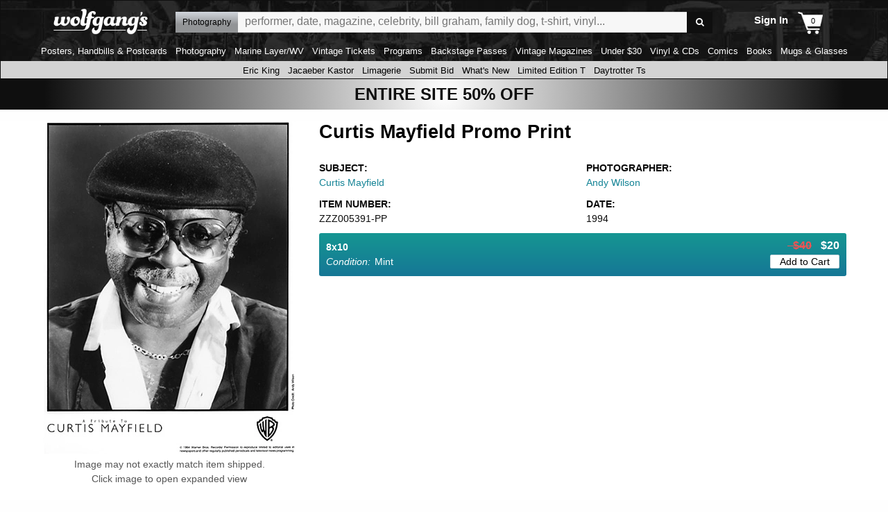

--- FILE ---
content_type: text/css
request_url: https://www.wolfgangs.com/wolfgangs.css/01-01-landing.css?cb=38fjjjf
body_size: 13050
content:
.xgradient {background: linear-gradient(90deg, rgba(210,215,221,1) 0%, rgba(89,89,89,1) 85%);;width:100%;padding:0;margin:-4px -4px 0 -4px;}

 .left-column-728 .landing-standard  .main-hed { font-family:'Open Sans',sans-serif;margin:8px 0 8px !important;border:solid #000 !important;border-width:0 0 1px !important;font-size:0 !important; }
  .left-column-728 .landing-standard p{ margin-top:0; margin-bottom:12px;}

.features-carousel { margin-bottom:1rem; }
.features-carousel, .features-carousel ul { width:100%; }
.features-carousel ul:after { content:" ";display:block;clear:both; }
.features-carousel li a, .features-carousel li a img { display:block;width:100%; }
#landing-page .landing-text-section { padding:1rem 2rem; }
#landing-page .landing-text-section > b { font-family:'Open Sans',sans-serif;font-weight:600; }
#landing-page .landing-text-section-explainer { padding:1rem 2rem; }
#landing-page .landing-text-section-explainer > b { font-family:'Open Sans',sans-serif;font-weight:600; }

#landing-page .featured-artist { margin:0 0 1rem;flex-wrap:wrap;width:100%; }
#landing-page .featured-artist img { display:flex;width:100%; }
#landing-page .featured-artist .links { position:absolute;margin:122px 0 0 376px; }
#landing-page .featured-artist .links a { display:inline-block;vertical-align:middle;border:solid #CCC;border-width:0 1px 0 0;padding:3px 10px; }
#landing-page .featured-artist .links a:last-child { border:none; }
#landing-page .featured-artist .links img { width:57px;height:50px; }
#landing-popular-in-music { margin-bottom:1rem; }

.main-2col {display:flex;margin-bottom: 10px;}
.main-2col .main-cell{width:40%;flex:1; border: 1px solid lightgray; width: calc(100% - 20px); padding:4px;line-height: 1.25 !important;}


.landing-standard ul.artist-list {display:flex;list-style:none;flex-direction: row;padding:0;flex-wrap:wrap;margin-top:0;margin-left:0;margin-bottom: 0;}
.landing-standard ul.artist-list li {width: 25%;  padding-right: 8px;line-height:1.15;padding-bottom:2px;}
.landing-standard ul.artist-list a {text-decoration:none;color:#000000;}
.landing-standard ul.artist-list a:visited {text-decoration:none;color:#000000;}
.main-3col {display:flex;margin-bottom: 10px;flex-wrap: wrap column;justify-content: space-between;}
.main-3col .main-cell{ margin-left: 0;flex: none;width:32%;  border: 1px solid lightgray; background-color:whitesmoke;   padding:4px;line-height: 1.25 !important;}
.main-3col .main-cell.image{ flex: none;width:24%;}

.main-3col.image {text-align:center;}
.main-3col .main-cell.image {text-align:center;border:none;background-color:inherit;}
.main-3col .main-cell:first-child{ margin-left: 0;}
.main-cell h2.small {
    font-weight:600;font-size: 13pt;
    margin: 0;
} 
.main-cell.image {border:none;}
.main-cell a {text-decoration:none;color:#158496}
.main-cell a:visited {text-decoration:none;color:#158496 !important;}
.main-cell p:empty {margin:0;padding:0}
.main-cell p {margin-top:0;margin-bottom:6px;padding:0;line-height: 1.3;}
.main-3col .main-cell h2 {font-weight: 600 !important;
	font-size: 14pt !important;
     
        margin: 0 0 6px 0 !important;
        padding: 0 0 2px 0 !important;
	display: block !important;
	color:#158496;border-bottom: solid 1px #158496;width:100%;}
@media screen and (max-width: 39.9375em)  {
	.landing-standard {margin-top: 8px !important;}
	

.landing-standard ul.artist-list li { width: 50%;}
.main-3col {display:block;margin-bottom: 10px;flex-wrap: nowrap;/* background-color:whitesmoke;*/}
	.main-3col .main-cell{margin:0;  flex: none;width:100%;  border: 1px solid lightgray; background-color:whitesmoke;  padding:4px;line-height: 1.25 !important;margin-top: 8px !important;}
	.main-3col .main-cell.image{flex: none;width:100%;}
	.main-3col .main-cell.image:not(:first-child) {display:none;}
	.main-3col .main-cell h2 {font-weight: 600 !important;
	font-size: 14pt !important;
        border: none !important;
        margin: 0 !important;
        padding: 0 !important;
	display: block !important;}
	
	.landing-standard .main-hed {
    font-family: 'Open Sans', sans-serif;
    margin: 0 0 8px;
    border: 1px solid lightgray;
    font-size: 12pt;background-color:whitesmoke;}
}
@media screen and (min-width: 40em)  {
	.main-3col .main-cell:first-child {
    margin-left: 0;}
} 



 

.right-column-300, .left-column-728 { text-align:left;align-content:flex-start; }
#landing-popular-in-music { width:100%; }
#landing-page .left-column-728 .no-carousel ul li .price, #landing-page .left-column-728 .no-carousel ul li .type, #landing-page .left-column-728 .no-carousel ul li[data-date]:after { display:none; }
#landing-page .right-column-300 .no-carousel ul li[data-date]:after { display:none; }

#landing-page .right-column-300 .membership-promo { display:flex;flex-direction:column;background:#000;margin-bottom:2rem; }
#landing-page .right-column-300 .membership-promo, #landing-page .right-column-300 .membership-promo:visited, #landing-page .right-column-300 .membership-promo:active, #landing-page .right-column-300 .membership-promo:hover { color:#FFF;text-decoration:none; }
#landing-page .right-column-300 .membership-promo b, #landing-page .right-column-300 .membership-promo li { font-family:'Open Sans',sans-serif;color:#FFF; }
#landing-page .right-column-300 .membership-promo ul { list-style-position:outside;padding:0 1.2em;margin:0; }
#landing-page .right-column-300 .membership-promo li { margin:0; }

.features-carousel { margin:0.5rem 0; }
.features-carousel ul { display:flex;flex-direction:row;flex-wrap:nowrap; }
.features-carousel li { display:flex;width:calc(33.333% - (1rem / 3));margin:0 0 0 0.5rem;background:url("https://images.wolfgangsvault.com/wvfeatures/site/home/landing-sale-green.jpg?cb=2") 0 0 no-repeat; }
.features-carousel li:first-child { margin-left:0;background-image:url("https://images.wolfgangsvault.com/wvfeatures/site/home/landing-sale-red.jpg?cb=2"); }
.features-carousel li:last-child { background-image:url("https://images.wolfgangsvault.com/wvfeatures/site/home/landing-sale-blue.jpg?cb=2"); }
.features-carousel li a { display:flex;width:100%;justify-content:center;align-items:center;font-size:11pt;min-height:40px;padding:0 0.5rem;line-height:1; }
.features-carousel li a, .features-carousel li a:visited, .features-carousel li a:active, .features-carousel li a:hover { color:#FFF; }

.landing-text-section, .landing-search-lists, .landing-standard { text-align:left;width:100%; }
.landing-standard {margin-top:8px;}
.landing-text-section a, .landing-text-section a:visited, .landing-text-section a:active, .landing-text-section a:hover, .landing-search-lists a, .landing-search-lists a:visited, .landing-search-lists a:active, .landing-search-lists a:hover, .landing-standard a, .landing-standard a:visited, .landing-standard a:active, .landing-standard a:hover { color:#158496; }

#contest-container { background:#006EBB;color:#FFF;font-size:0;width:100%;min-height:256px;position:relative;padding-bottom:10px; }
#contest-container ul {display:flex;flex-direction: row;flex-wrap:wrap;}
#contest-container ul li { flex-wrap:wrap; }



/*#contest-container.success { min-height:0; } */
#contest-container:after { content:"";display:table;clear:both; }
#contest-container .form, #contest-container .success { padding-top:1px; }
#contest-container .header, #contest-container p { max-width:80%; }
#contest-container.success p { max-width:none; }
#contest-container .header { color:#FFF;font-family:'Montserrat', sans-serif;font-size:26pt;font-weight:bold;margin:10px 15px; }
#contest-container img { position:absolute;right:0;height:100%;margin-top:-1px; }
#contest-container p { color:#FFF;font-family:'Montserrat', sans-serif;font-size:16pt;line-height:160%;margin:10px 15px; }
#contest-container .inputs { position:relative;padding-top:20px; text-align:center;}
#contest-container input, #contest-container button { height:30px; }
#contest-container input, #contest-container button, #contest-container label { font-family:'Montserrat', sans-serif;font-size:13pt;display:inline-block;vertical-align:middle;  }
#contest-container input { background:#FFF;color:#000;border:0;padding:5px 15px;width:80%; }
#contest-container input[type='email'] { -webkit-appearance:textfield;-webkit-border-radius:0;text-align:center; }
#contest-container input[type='checkbox'] { border:solid 1px #000;margin:10px 5px 0 15px;padding:0;width:15px;-webkit-border-radius:0; }
#contest-container label { margin:10px 0 0;vertical-align:middle; }
#contest-container.error.email input[type='email'] { -moz-box-shadow:0 0 30px #F00, 0 0 10px #F00;-webkie-box-shadow:0 0 30px #F00, 0 0 10px #F00;box-shadow:0 0 30px #F00, 0 0 10px #F00; }
#contest-container.error.email input[type='email'], #contest-container.error.email button { animation:shake 0.82s cubic-bezier(.36,.07,.19,.97) both;transform:translate3d(0, 0, 0);backface-visibility:hidden;perspective:1000px; }
#contest-container.error.checkbox input[type='checkbox'] { -moz-box-shadow:0 0 30px #F00, 0 0 10px #F00;-webkie-box-shadow:0 0 30px #F00, 0 0 10px #F00;box-shadow:0 0 30px #F00, 0 0 10px #F00; }
#contest-container.error.checkbox input[type='checkbox'], #contest-container.error.checkbox label { animation:shake 0.82s cubic-bezier(.36,.07,.19,.97) both;transform:translate3d(0, 0, 0);backface-visibility:hidden;perspective:1000px; }
#contest-container button { background:#158496;color:#FFF;border:0;font-weight:bold;padding:5px 15px;text-align:center;border-radius:0; width:80%;margin-top:8px}
#contest-container .success { display:none; }
#contest-container.success .success { display:block; }
#contest-container.success .form { display:none; }

#contest-container-page { color:#fff;font-size:0;width:100%;min-height:65px;position:relative; }
#contest-container-page .success { min-height:0; }
#contest-container-page :after { content:"";display:table;clear:both; }
#contest-container-page  .form {width:100%;background-color:red; }
 #contest-container .success { padding-top:1px}
#contest-container-page  .header, #contest-container p { max-width:435px; height:auto;}
#contest-container-page .success p { max-width:none; }
#contest-container-page  .header { color:#FFF;font-family:'Montserrat', sans-serif;font-size:26pt;font-weight:bold;margin:10px 15px; }
#contest-container-page  img { position:absolute;right:0;height:100%;margin-top:-1px; }
#contest-container-page  p { color:#FFF;font-family:'Montserrat', sans-serif;font-size:11pt;line-height:160%;margin:10px 15px; }
#contest-container-page  .inputs { position:absolute;bottom:0;left:0;padding-bottom:15px; width:100%;}
#contest-container-page  input, #contest-container-page button { height:38px;}
#contest-container-page  input, #contest-container-page button, #contest-container-page label { font-family:'Montserrat', sans-serif;font-size:13pt;display:inline-block;vertical-align:middle;  }
#contest-container-page  input { background:#FFF;color:#000;border:0;margin-left:0;padding:5px 15px;width:100%;}
#contest-container-page  input[type='email'] { -webkit-appearance:textfield;-webkit-border-radius:0;}
#contest-container-page  input[type='checkbox'] { border:solid 1px #000;margin:10px 5px 0 15px;padding:0;width:15px;-webkit-border-radius:0;display:none; }
#contest-container-page  label { margin:10px 0 0;vertical-align:middle; }
#contest-container-page.error.email input[type='email'] { -moz-box-shadow:0 0 30px #F00, 0 0 10px #F00;-webkie-box-shadow:0 0 30px #F00, 0 0 10px #F00;box-shadow:0 0 30px #F00, 0 0 10px #F00; }
#contest-container-page.error.email input[type='email'], #contest-container-page.error.email button { animation:shake 0.82s cubic-bezier(.36,.07,.19,.97) both;transform:translate3d(0, 0, 0);backface-visibility:hidden;perspective:1000px; }
#contest-container-page.error.checkbox input[type='checkbox'] { -moz-box-shadow:0 0 30px #F00, 0 0 10px #F00;-webkie-box-shadow:0 0 30px #F00, 0 0 10px #F00;box-shadow:0 0 30px #F00, 0 0 10px #F00; }
#contest-container-page.error.checkbox input[type='checkbox'], #contest-container-page.error.checkbox label { animation:shake 0.82s cubic-bezier(.36,.07,.19,.97) both;transform:translate3d(0, 0, 0);backface-visibility:hidden;perspective:1000px; }
#contest-container-page  button { width:100%;background:#065c91;color:#FFF;border:0;font-weight:bold;padding:5px 15px;text-align:center;border-radius:0;margin-top:6px; }
#contest-container-page .success { display:none; }
#contest-container-page .success .success { display:block; }
#contest-container-page .success .form { display:none; }


#cart-page, .account-page, #queue-page, #daytrotter-landing-page, #my-concerts-page, #music-landing-page, #music-channel-page, #all-artists-page, #catalog-detail-page.concert, #catalog-detail-page.video, #catalog-detail-page.playlist { display:flex;flex-wrap:wrap;text-align:left; }
#cart-page .suggested-cart { display:flex;flex-wrap:wrap;text-align:left; width:100%}
#cart-page .suggested-cart  ul{ display:flex;flex-wrap: wrap;width:100%; vertical-align:top;background-color:#FAFAFA;}
#cart-page .suggested-cart  li{ width: calc(50% - .5rem);margin-bottom:12px; vertical-align:top;text-align:center;background-color:#FAFAFA;}
#cart-page .suggested-cart-info {height:auto;}
#cart-page .suggested-cart b.title {display:block;}
#cart-page .suggested-cart b.producttype {display:block;}
#cart-page .suggested-cart b.price {display:block;}

#cart-page .suggested-cart a.suggested-cart {display:flex;vertical-align:top;display:inline;text-align:center;height:100px;line-height:80px;}
#cart-page .suggested-cart .suggested-cart-info a.suggested-cart-button{display:flex;vertical-align:top;display:inline-block;text-align:center;width:140px;margin-top:2px;}


#queue-page .right-column, #daytrotter-landing-page .right-column, #my-concerts-page .right-column, #music-landing-page .right-column, #music-channel-page .right-column, #all-artists-page .right-column, #catalog-detail-page .right-column, #catalog-results-page.special-music-results .right-column { flex-grow:1;width:calc(100% - 251px - 1rem);flex-direction:row;align-content:flex-start; }
#queue-page .music-landing-left-nav, #daytrotter-landing-page .music-landing-left-nav, #my-concerts-page .music-landing-left-nav, #music-landing-page .music-landing-left-nav, #music-channel-page .music-landing-left-nav, #all-artists-page .music-landing-left-nav, #catalog-detail-page .detail-music-left-nav, #catalog-results-page.special-music-results .music-landing-left-nav { display:flex;width:250px;margin-right:1rem; }
#cart-page .right-column, .account-page .right-column { flex-grow:1;width:calc(100% - 251px - 1rem);align-content:flex-start; }
#cart-page .music-landing-left-nav, .account-page .music-landing-left-nav { display:flex;width:250px;margin-right:1rem; }
#music-channel-page .right-column > .grid-x { width:100%; }
#music-landing-page .channel-features-carousel.member-promo a img:last-child { display:none; }
#music-landing-page .channel-features-carousel { margin-bottom:1rem; }
#music-landing-page .list { width:100%;margin-bottom:1rem; }
#music-landing-page .channel-features-carousel.member-promo { background:url(/wolfgangs.img/AMPd-Membership-Desktop.jpg) 0 0 #fff;padding:0;overflow:hidden; }
#music-landing-page .channel-features-carousel.member-promo a { font-size:15px;font-family:'Open Sans',sans-serif;color:#158496;text-align:center;display:flex;flex-wrap:wrap;padding-top:2rem;background:linear-gradient(270deg, rgba(255,255,255,0) 82.9%, rgba(199,19,2,0.5) 83%, rgba(199,19,2,0.5) 100%); }
#music-landing-page .channel-features-carousel.member-promo a, #music-landing-page .channel-features-carousel.member-promo a:visited, #music-landing-page .channel-features-carousel.member-promo a:active, #music-landing-page .channel-features-carousel.member-promo a:hover { text-decoration:none; }
#music-landing-page .channel-features-carousel.member-promo a i { display:flex;font-style:normal;color:#000; }
#music-landing-page .channel-features-carousel.member-promo a .row { flex-wrap:nowrap;width:100%; }
#music-landing-page .channel-features-carousel.member-promo a i.red { background:#158496;color:#FFF;position:relative;justify-content:flex-end;font-size:32pt;line-height:1.2;padding-bottom:0.2em;flex-grow:1;box-shadow:0 0 5px rgba(0,0,0,0.5); }
#music-landing-page .channel-features-carousel.member-promo a i.name { font-size:46pt;line-height:0.9;padding-left:0.75em;white-space:nowrap; }
#music-landing-page .channel-features-carousel.member-promo a i.red:after { display:block;position:absolute;content:" ";width:1em;height:1em;border-top:solid transparent 0.7em;border-bottom:solid transparent 0.7em;border-left:solid #158496 1em;border-radius:0 1em 1em 0;left:100%;top:0; }
#music-landing-page .channel-features-carousel.member-promo a i.spacer {flex-grow:1; }
#music-landing-page .channel-features-carousel.member-promo a b { width:100%;font-size:36px; }
#music-landing-page .channel-features-carousel.member-promo a b span { font-weight:600;text-transform:none; }
#music-landing-page .channel-features-carousel.member-promo a .features { font-family:Arial,sans-serif;margin:1rem 2rem 1rem 20%;list-style-position:outside; }
#music-landing-page .channel-features-carousel.member-promo a .features li { color:#000;font-size:16pt;margin:0 1rem 1rem;background:transparent;height:auto;text-align:left; }
#music-landing-page .channel-features-carousel.member-promo a .features li:before { margin:-0.5em 0 0 -1.5em;font-family:'icons';content:'\e840';display:inline-block;vertical-align:middle;font-size:17px;color:#158496; }
#music-channel-page .detail-top.video { flex-direction:column;width:100%; }
#music-channel-page .channel-features { width:100%; }
#music-channel-page .channel-features.video-landing { margin:1rem 0 0;-moz-columns:2;-webkit-columns:2;columns:2;-moz-column-gap:24px;-webkit-column-gap:24px;column-gap:24px; }
#music-channel-page .channel-features.video-landing li { break-inside:avoid-column;-webkit-column-break-inside:avoid;page-break-inside:avoid;break-inside:avoid; }
#music-channel-page .channel-features.video-landing li.ad { display:none; }
#music-channel-page .top-videos { display:flex;flex-direction:column;width:100%; }
#music-channel-page .top-videos li { background:#F7F7F7;padding:10px;margin:0 0 2px;position:relative; }
#music-channel-page .top-videos li b { font-family:'Open Sans',sans-serif;font-size:11px;font-weight:normal;display:block;white-space:nowrap;overflow:hidden;text-overflow:ellipsis; }
#music-channel-page .top-videos li .song { font-size:14px;font-weight:700; }
#music-channel-page .top-videos li .artist { font-weight:600;font-size:12px; }
#music-channel-page .top-videos li .venue { display:none; }
#music-channel-page .top-videos li .date { text-transform:uppercase; }
.channel-features-carousel { width:100%;font-size:0;padding:0 0 10px;margin:0 0 1rem; display:none;}
.channel-features-carousel ul {  }
.channel-features-carousel .music-feature-block { background-color: #158496;color: #ffffff; padding:6px}
.channel-features-carousel .music-feature-block .title {color: #ffffff; margin:0;}
.channel-features-carousel .music-feature-block .venue {color: #ffffff;}
.channel-features-carousel .music-feature-block .description {color: #ffffff;}

.channel-features-carousel ul li { width:100%;display:inline-block;vertical-align:middle; } /* SR background:#000; height:100%; */
.channel-features-carousel ul li img { display:block;width:50%;float:left; }
.channel-features-carousel.member-promo ul li img { width:100%; }
/* .channel-features-carousel ul li .image-screen { float:left;width:50%;height:calc(8vw * 2.37);margin:0 0 0 -50%;display:block;z-index:1;background: rgba(0,0,0,1);background:-moz-linear-gradient(left, rgba(0,0,0,0) 75%, rgba(0,0,0,1) 100%);background:-webkit-linear-gradient(left, rgba(0,0,0,0) 75%,rgba(0,0,0,1) 100%);background:linear-gradient(to right, rgba(0,0,0,0) 75%,rgba(0,0,0,1) 100%);filter:progid:DXImageTransform.Microsoft.gradient( startColorstr='rgba(0,0,0,0)', endColorstr='rgba(0,0,0,1)',GradientType=1 ); } */
.channel-features-carousel ul li .image-screen { float:left;width:50%;height:a;margin:0 0 0 0;display:block;z-index:1; } /* SR */

.channel-features-carousel ul li .title { font-family:'Open Sans',sans-serif;display:block;font-size:13pt;line-height:1.2;margin:1rem 50px 0 0; color:#000000; } /* SR color:#FFF; */
/*.channel-features-carousel ul li .title:before { content:attr(data-channel);display:block;font-size:14px;color:#158496;font-family:'Open Sans',sans-serif;font-weight:bold;text-transform:uppercase;margin:0 0 5px; }*/
.channel-features-carousel ul li .description { color:#000000;;font-weight:normal;font-size:14px;line-height:140%;display:block;font-family:'Open Sans',sans-serif;margin:5px 50px 0 0; }
.channel-features-carousel ul li .venue, .channel-features-carousel  ul li .date { display:none;color:#000000; }
.channel-features { width:50%; }
.channel-features.left, .channel-features.bestofleft {  }
.channel-features.right, .channel-features.bestofright {  }
.channel-features li { font-size:0;margin:0 0 1rem;break-inside:avoid-column;-webkit-column-break-inside:avoid;page-break-inside:avoid;break-inside:avoid; }
.channel-features .title, .channel-features .song { font-family:'Open Sans',sans-serif;display:block;font-size:18px;margin:0;color:#000000; }
.channel-features .song { margin:2px 0 0;white-space:nowrap;overflow:hidden;text-overflow:ellipsis; }
/*.channel-features .title:before { content:attr(data-channel);display:block;font-size:14px;color:#158496;font-family:'Open Sans',sans-serif;font-weight:bold;text-transform:uppercase;margin:0 0 5px; }*/
.channel-features img { width:100%;display:block; }
.channel-features .artist { font-family:'Open Sans',sans-serif;display:block;font-size:14px;margin:0 0 -3px;white-space:nowrap;overflow:hidden;text-overflow:ellipsis;font-weight:600; }
.channel-features .venue, .channel-features .date { margin:0;font-weight:normal;font-family:'Open Sans',sans-serif;font-size:12px;text-transform:uppercase;color:#777;display:inline-block;vertical-align:middle; }
.channel-features .venue + .date:before { content:'|';display:inline-block;vertical-align:middle;font-family:'Open Sans',sans-serif;font-size:12px;color:#777;margin:-3px 5px 3px; }
.channel-features.video-landing  .venue { white-space:nowrap;overflow:hidden;text-overflow:ellipsis;max-width:175px; }
.channel-features .description { font-weight:normal;font-size:14px;line-height:140%;display:block;font-family:'Open Sans',sans-serif;margin:5px 50px 0 0; }
.channel-essentials .header, .top-videos .header { font-family:'Open Sans',sans-serif;font-weight:300;font-size:18px;text-transform:uppercase; }
.channel-essentials .header b, .top-videos .header b { font-weight:bold;color:#158496; }
.channel-essentials ol { font-size:0;counter-reset:section;width:100%; }
.channel-essentials ol li { background:#CCC;height:45px;margin:0 0 2px; }
.channel-essentials ol li:before { margin:0 10px 0 0;padding:12px 0 0;font-size:12pt;counter-increment:section;content:counter(section);background:#158496;color:#FFF;display:block;float:left;width:45px;height:45px;text-align:center; }
.channel-essentials ol li a { height:45px;padding:12px 10px 0 0;font-size:12pt;display:block;white-space:nowrap;overflow:hidden;text-overflow:ellipsis; }
.channel-essentials ol li a.video:after { content:'\e806';font-size:18px;margin:-2px 0 2px 10px;font-family:"icons";font-style:normal;font-weight:normal;speak:none;display:inline-block;vertical-align:middle;text-decoration:inherit;width:1em;text-align:center;font-variant:normal;text-transform:none;line-height:1em; }
.channel-essentials > a { font-size:12pt;display:block; }
#music-landing-page .card h2.hedinline, #music-landing-page .card div { margin:0;padding:0;display:inline-block;font-family:'Open Sans',sans-serif;font-weight:400;font-size:100%; }
#music-landing-page .card .row { display:flex;flex-direction:row; }
#music-landing-page .card .column { display:flex;flex-direction:column; }
#music-landing-page .card .cell { display:flex;flex-direction:column;font-family:'Open Sans',sans-serif;font-weight:100; }
#music-landing-page .card { text-align:center;font-size:12pt;position:relative;background-color:#000;color:#FFF;overflow:hidden;display:flex;flex-direction:column;justify-content:flex-start;margin-bottom:1rem;background-repeat:no-repeat;background-position:100% 50%;padding:2rem; }
#music-landing-page .card.performers { background-color:#FFF; }
#music-landing-page .card.performers, #music-landing-page .card.static-menu { background-size:cover; }
#music-landing-page .card p, #music-landing-page .card .p { font-family:'Open Sans',sans-serif;font-weight:400;margin-bottom:1rem;text-align:left; }
#music-landing-page .card p.border-bottom, #music-landing-page .card .p.border-bottom { border-bottom:solid 1px #999;padding-bottom:1rem; }
#music-landing-page .card a, #music-landing-page .card a:visited, #music-landing-page .card a:active, #music-landing-page .card a:hover { color:#F4F700; }
#music-landing-page .card.performers a:not(.button), #music-landing-page .card.performers a:not(.button):visited, #music-landing-page .card.performers a:not(.button):active, #music-landing-page .card.performers a:not(.button):hover { color:#000; }
#music-landing-page .card .hed, #music-landing-page .card .hed:visited, #music-landing-page .card .hed:active, #music-landing-page .card .hed:hover, #music-landing-page .hed a, #music-landing-page .card .hed a:visited, #music-landing-page .card .hed a:active, #music-landing-page .card .hed a:hover { color:#F4F700 !important; }
#music-landing-page .card.performers .hed, #music-landing-page .card.performers .hed:visited, #music-landing-page .card.performers .hed:active, #music-landing-page .card.performers .hed:hover, #music-landing-page .card.performers .hed a:visited, #music-landing-page .card.performers .hed a:active, #music-landing-page .card.performers .hed a:hover { color:#000 !important; }
#music-landing-page .card .hed, #music-landing-page .card p { margin:1rem 0; }
#music-landing-page .card .hed + p, #music-landing-page .card .hed + .p { margin-top:-0.5rem !important; }
#music-landing-page .card.performers p { color:#000; }
#music-landing-page .card .hed { font-family:'Open Sans',sans-serif;display:block;font-weight:700;font-size:350%;line-height:120%;text-align:left;margin-top:-2rem; }
#music-landing-page .card.performers .hed, #music-landing-page .card.performers .static-menu { margin-top:0; }
#music-landing-page .card ul { display:flex;flex-wrap:wrap;margin-bottom:1.6rem; }
#music-landing-page .card ul li { display:flex;width:100%;background:transparent; }
#music-landing-page .card.discover { display:flex;flex-direction:row;flex-wrap:wrap;width:100%;background:transparent;padding:0; }
#music-landing-page .card.discover ul { display:flex;flex-direction:row;margin:0;padding:0;width:100%; }
#music-landing-page .card.discover ul li { display:flex; }
#music-landing-page .card.discover ul li h2 { margin:0;padding:0;font-weight:inherit;width:100%; }
#music-landing-page .card.discover ul li a { display:flex;background:#434343;justify-content:center;align-items:center;font-family:'Open Sans',sans-serif;width:100%;height:100%;font-size:12pt;padding:0.3em 0; }
#music-landing-page .card.discover ul li a, #music-landing-page .card.discover ul li a:visited, #music-landing-page .card.discover ul li a:active, #music-landing-page .card.discover ul li a:hover { color:#F4F700; }
#music-landing-page .card.static-menu { display:flex;flex-direction:column;background:transparent;padding:0;width:100%; }
/*#music-landing-page .card.static-menu ul { display:flex;flex-direction:row;flex-wrap:wrap;margin:0; }
#music-landing-page .card.static-menu ul li { display:flex;background-position:center;background-size:cover; }
#music-landing-page .card.static-menu ul li a { display:flex;justify-content:center;align-items:center;width:100%;height:100%;font-family:'Open Sans',sans-serif;font-weight:300;background:rgba(0,0,0,0.5); }
#music-landing-page .card.static-menu ul li a, #music-landing-page .card.static-menu ul li a:visited, #music-landing-page .card.static-menu ul li a:active, #music-landing-page .card.static-menu ul li a:hover { color:#FFF; }*/
#music-landing-page .card.static-menu div { display:flex;flex-direction:row;width:100%;margin-bottom:0.5rem; }
#music-landing-page .card.static-menu div:last-child { margin-bottom:0; }
#music-landing-page .card.static-menu div a { display:flex;position:relative; }
#music-landing-page .card.static-menu div a, #music-landing-page .card.static-menu div a:visited, #music-landing-page .card.static-menu div a:active, #music-landing-page .card.static-menu div a:hover { color:#FFF; }
#music-landing-page .card.static-menu div a:first-child { width:33%;justify-content:center;background:#000; }
#music-landing-page .card.static-menu div a[data-display]:before { content:attr(data-display);display:flex;position:absolute;z-index:1;width:100%;height:100%;justify-content:center;align-items:center; }
#music-landing-page .card.static-menu div a img { opacity:0.5;align-self:center;width:100%; }
#music-landing-page .card.static-menu div a:last-child { width:calc(67% - 1rem);flex-direction:column;padding:1rem 1rem 0;align-items:flex-start; }
#music-landing-page .card.static-menu div a:last-child, #music-landing-page .card.static-menu div a:last-child:visited, #music-landing-page .card.static-menu div a:last-child:active, #music-landing-page .card.static-menu div a:last-child:hover { color:#000; }
#music-landing-page .card.static-menu div span { text-align:left; }
#music-landing-page .card .button-container { display:block;text-align:center;margin-right:auto;margin-left:auto; }
#music-landing-page .card .button { background:#158496;display:flex;justify-content:center;align-items:center;width:100%;padding:1rem 2rem;font-size:110%;line-height:100%;text-transform:uppercase;font-weight:400; }
#music-landing-page .card .button, #music-landing-page .card .button:active, #music-landing-page .card .button:visited, #music-landing-page .card .button:hover { color:#FFF;text-decoration:none; }
#music-landing-page .card .details, #music-landing-page .card ul li[data-date]:after { display:none; }
#music-landing-page .card .callout { font-family:'Open Sans',sans-serif;display:block;display:flex;flex-direction:row; }
#music-landing-page .card .callout, #music-landing-page .card .callout:visited, #music-landing-page .card .callout:active, #music-landing-page .card .callout:hover { text-decoration:none;color:#FFF; }
#music-landing-page .card .callout span { display:flex;font-family:'Open Sans',sans-serif;justify-content:center; }
#music-landing-page .card .callout span:first-child { background:#F2382B;padding:1rem;font-weight:600; }
#music-landing-page .card .callout span:last-child { flex-direction:column;text-align:left;padding-left:1rem; }
#music-landing-page .card .callout span b { font-size:150%; }
#music-landing-page .card .callout.minimal { align-self:flex-end;margin:-2rem -2rem 0 0; }
#music-landing-page .card .sign-in { font-family:'Open Sans',sans-serif;display:flex;flex-direction:row;align-items:baseline;padding-top:1rem; }
#music-landing-page .card .sign-in, #music-landing-page .card .sign-in:visited, #music-landing-page .card .sign-in:active, #music-landing-page .card .sign-in:hover { color:#FFF; }
#music-landing-page .card .sign-in b { display:flex;padding-left:0.25em; }
#music-landing-page .install-app h2, #music-landing-page .install-app .buttons { text-align:left !important;padding-left:1rem; }
#music-landing-page .optional-membership-promo { display:flex;background:#004E71;color:#FFF;margin-bottom:1rem; }
#music-landing-page .optional-membership-promo > div { display:flex;flex-direction:column;padding:2rem; }
#music-landing-page .optional-membership-promo > div h2 { margin:-0.5em 0 0; }
#music-landing-page .optional-membership-promo > div p {  }
#music-landing-page .optional-membership-promo > div .callout { display:inline-block;background:#F2382B;padding:1rem;font-weight:600;margin-right:auto;flex-grow:0; }
#music-landing-page .optional-membership-promo > div .callout, #music-landing-page .optional-membership-promo > div .callout:visited, #music-landing-page .optional-membership-promo > div .callout:active, #music-landing-page .optional-membership-promo > div .callout:hover { color:#FFF;text-decoration:none; }
#music-landing-page .optional-membership-promo > img { width:20%;align-self:flex-start;margin:2rem 2rem 2rem 0; }
#music-landing-page .bottom-membership-promo { display:flex;flex-direction:row;width:100%;height:200px;overflow:hidden;margin-bottom:2rem;background-position:0 0;background-repeat:no-repeat; }
#music-landing-page .bottom-membership-promo div { display:flex;flex-direction:column;justify-content:center;position:relative; }
#music-landing-page .bottom-membership-promo h2, #music-landing-page .bottom-membership-promo p, #music-landing-page .bottom-membership-promo a { font-family:'Open Sans',sans-serif;color:#FFF; }
#music-landing-page .bottom-membership-promo a, #music-landing-page .bottom-membership-promo a:visited, #music-landing-page .bottom-membership-promo a:active, #music-landing-page .bottom-membership-promo a:hover { color:#FFF;text-decoration:none; }
#music-landing-page .bottom-membership-promo h2, #music-landing-page .bottom-membership-promo p { margin:0 0 0.5rem; }


#all-artists-page { padding-top:0;padding-bottom:1rem; }
#all-artists-page h1 { display:flex;width:100%;margin:0;font-family:'Open Sans',sans-serif;font-size:24px;flex-grow:1; }
#all-artists-page.is-merch-artists h1, #all-artists-page.is-merch-artists .sections { margin-left:0; }
#all-artists-page:not(.is-merch-artists) img { margin:0 0 20px;width:100%; }
#all-artists-page.is-merch-artists img { margin:0 auto 10px;width:100%; }
#all-artists-page.is-merch-artists p a { font-family:'Open Sans',sans-serif;font-size:14px;color:#158496;padding:3px 0;text-transform:uppercase;font-weight:bold; }
#all-artists-page .genre-select { display:flex;;font-size:13px;background:#3B3B3B;color:#FFF;padding:5px 15px;align-items: center; }
#all-artists-page .genre-select label { font-family:'Open Sans',sans-serif;padding-right:5px;white-space:nowrap; }
#all-artists-page .genre-select select { background:#FFF;color:#000;width:9em; }
#all-artists-page .jump-links { margin:0 0 0.5rem;background:#e4e4e4;font-size:0;display:flex;width:100%; }
#all-artists-page .jump-links { margin-left:0; }
#all-artists-page .jump-links li { display:flex;width:30px;height:30px;justify-content:center;margin:0 1px 0 0;padding:6px 0;font-size:14px; }
#all-artists-page .jump-links li { width:37px; }
#all-artists-page .jump-links li.other { width:84px;margin-right:-1px; }
#all-artists-page .jump-links li:last-child { border:none; }
#all-artists-page .jump-links li a { background:#158496;color:#FFF;display:flex;margin:-6px 0;padding:6px 0;width:100%;height:30px;justify-content:center; }
#all-artists-page.is-merch-artists .container { border:solid 1px #000;padding:10px 0; }
#all-artists-page .sections { margin:0; }
#all-artists-page .sections .ad iframe { display:block;margin:20px auto 0; }
#all-artists-page .sections label { font-weight:300;display:block;width:100%;font-size:18px; text-align:center;background:#0f0f0f;color:#FFF;font-family:'Open Sans',sans-serif;padding:0;margin:20px 0 0; }
#all-artists-page .sections input { display:none; }
#all-artists-page.is-merch-artists .sections h2, #all-artists-page.is-merch-artists .jump-links li a { background:#0f0f0f; }
#all-artists-page .sections.nojump, #all-artists-page .sections.nojump ul { display:inline;font-size:0; }
#all-artists-page .sections.nojump label { display:none; }
#all-artists-page .sections.nojump ul li { margin-top:-3px;margin-bottom:-3px; }
#all-artists-page .sections label .toplink { text-transform:uppercase;font-size:11px;position:absolute;right:20px;top:4px; }
#all-artists-page .sections > .toplink { text-transform:uppercase;font-size:11px;display:block;text-align:right;padding:20px 0;color:#158496; }
#all-artists-page .sections ul { font-size:0; }
#all-artists-page .sections ul li { display:inline-block;text-align:center;width:25%;border:solid #FFF;border-width:0 1px 1px 0;font-size:13px;background:#e4e4e4; }
#all-artists-page .sections.nojump ul li { background:#FFF; }
#all-artists-page .sections:not(.nojump) ul li.rl { border-width:0 0 1px; }
#all-artists-page .sections ul li a { display:block;white-space:nowrap;overflow:hidden;text-overflow:ellipsis;padding:5px 10px;font-size:12pt; }
#all-artists-page .sections ul li.venue a { display:block;white-space:break-spaces;overflow:hidden;padding:5px 10px;font-size:12pt;height:68px }

#catalog-results-page.special-music-results, #catalog-results-page.daytrotter-special-search { padding-top:1rem; }
#music-channel-page h1, #my-concerts-page.has-subtitle h1, #catalog-results-page.special-music-results h1 { display:flex;margin:0 0 0.5rem;font-family:'Open Sans',sans-serif;font-size:24px;width:100%; }

#daytrotter-landing-page .section, #daytrotter-landing-page #features-subhead { margin:0 0 1rem;width:100%; }
#daytrotter-landing-page .section ul { font-size:0;display:flex;flex-wrap:wrap; }
#daytrotter-landing-page .section li { margin:0 0.5rem 0.5rem 0;display:flex;font-size:15px; }
#daytrotter-landing-page .section li a { display:flex;width:100%;flex-direction:column; }
#daytrotter-landing-page .section:not(.daytrotter-section-videos) li .image { display:block;width:100%;height:75%;overflow:hidden;margin:0 0 4px;position:relative;-webkit-tap-highlight-color:rgba(0,0,0,0); }
#daytrotter-landing-page .section:not(.daytrotter-section-videos) li .image img { max-width:113%;width:113%;margin:-6.5%;display:block; }
#daytrotter-landing-page .section.daytrotter-section-videos li { flex-direction:column; }
#daytrotter-landing-page .section li .image .hover-links { display:none !important;position:absolute;bottom:0;text-align:center;width:100%;background:#000;color:#FFF;background:rgba(0,0,0,0.8); }
#daytrotter-landing-page .section li a:hover .image .hover-links { display:block; }
#daytrotter-landing-page .section li .image .hover-links b { display:inline-block;vertical-align:middle;font-size:12px;padding:4px 0;font-weight:600;text-transform:uppercase; }
#daytrotter-landing-page .section li .image .hover-links b:first-child:after { content:'|';display:inline-block;margin:auto 1em;color:#FFF; }
#daytrotter-landing-page .section li .title { font-family:'Open Sans',sans-serif;display:block;font-weight:600;line-height:130%;width:100%;overflow:hidden;text-overflow:ellipsis;height:40px;padding-right:20px;display:-webkit-box;-webkit-line-clamp:2;-webkit-box-orient:vertical; }
#landing-features-carousel-container { overflow:hidden;background:#FFF;text-align:left; }
#landing-features-carousel-container .main-hed { height:25px;text-align:left;background:transparent;padding:0;position:relative;text-align:center;margin:0 0 10px; }
#landing-features-carousel-container .main-hed .box { color:#000;display:inline-block;vertical-align:middle;font-size:38pt;line-height:16pt;font-weight:bold;margin:-7px 4px 0 -3px;/*desktop after here*/left:0;font-size:0;position:absolute;z-index:1;width:100%;height:4px;background:#000;margin:12px 0 0; }
#landing-features-carousel-container .main-hed .hed { font-weight:bold;color:#000;font-size:18pt;line-height:20pt;display:inline-block;vertical-align:middle;padding:0;font-family:'Open Sans',sans-serif;/*desktop after here*/display:inline-block;margin:0 auto;padding:0 20px;background:#FFF;position:relative;z-index:1; }
#landing-features-carousel-container .main-hed .hed span { padding-right:0.5em;color:#E50600; }
#landing-features-carousel-container .landing-features-carousel ol { font-size:0;display:flex; }
#landing-features-carousel-container .landing-features-carousel li { display:flex;flex-direction:column;position:relative; }
#landing-features-carousel-container .landing-features-carousel li:first-child { margin-right:21px;padding-bottom:20px; }
#landing-features-carousel-container .landing-features-carousel li a { display:block;-webkit-tap-highlight-color:rgba(0,0,0,0); }
#landing-features-carousel-container .video { width:572px;background:#000 url('/wolfgangs.img/daytrotter-TV-Session-v3.jpg') 0 0 no-repeat;color:#FFF; }
#landing-features-carousel-container .concert { width:200px; }
#landing-features-carousel-container .player { display:block;width:392px;height:228px;margin:40px 140px 47px 43px; }
#landing-features-carousel-container .player iframe { width:100%;height:100%; }
#landing-features-carousel-container .artist { display:none;font-size:18px;line-height:23px;margin-bottom:2px;font-family:'Open Sans',sans-serif;font-weight:700; }
#landing-features-carousel-container .artist span { display:block; }
#landing-features-carousel-container .concert .artist span { color:#00C2E8; }
#landing-features-carousel-container .video .artist, #landing-features-carousel-container .video .venue-date { margin-left:30px; }
#landing-features-carousel-container .venue-date { max-width:300px;display:block;font-size:13px;line-height:20px;font-weight:normal;text-overflow:ellipsis;white-space:nowrap;overflow:hidden; }
#landing-features-carousel-container .description { color:#000;display:block;font-size:12px;line-height:20px;font-weight:normal;clear:both;position:relative;overflow:hidden;max-height:84px;display:-webkit-box;-webkit-line-clamp:4;-webkit-box-orient:vertical;padding-bottom:1px;text-overflow:ellipsis; }
#landing-features-carousel-container .image { display:block;overflow:hidden;margin:0 0 4px;width:200px;height:200px;margin:0 0 5px; }
#landing-features-carousel-container .image img { display:block;font-size:9pt;width:113%;height:113%;max-width:113%;margin:-6.5%; }
#landing-features-carousel-container .description .read-more { display:none;position:absolute;bottom:-5px;right:0;width:100%;text-align:right;margin:0;padding:20px 0 0;background:#FFF;background:linear-gradient(to bottom, rgba(255,255,255,0) 0%, rgba(255,255,255,1) 50%, rgba(255,255,255,1) 100%); }
#landing-features-carousel-container .concert > a { font-family:'Open Sans',sans-serif; }
#landing-features-carousel-container .video .artist { overflow:hidden;max-height:46px;display:-webkit-box;-webkit-line-clamp:2;-webkit-box-orient:vertical; }
#landing-features-carousel-container .video .next-up { position:absolute;right:0;bottom:0;display:block;overflow:hidden;box-sizing:border-box;float:right;width:230px;border-left:solid 1px #999;color:#00C2E8;margin:0 0 0 10px;padding:3px 15px 7px;font-size:12px;line-height:18px;height:75px;display:-webkit-box;-webkit-line-clamp:2;-webkit-box-orient:vertical; }
#landing-features-carousel-container .video .next-up:before { content:'Next Up:';display:block;color:#FFF;font-weight:bold; }
#landing-features-carousel-container .video .next-up:after { content:'';display:block;position:absolute;height:7px;bottom:0;left:0;right:0;background:#000; }
#landing-features-carousel-container .video .button { background:#00C2E8;color:#FFF;font-size:10px;line-height:10px;padding:4px 10px;margin:5px 30px;display:inline-block;vertical-align:middle; }

.landing-standard a.image[data-image] { display:block; }

.landing-search-lists ul ul li { break-inside:avoid; }

#sales-landing-page h1 { font-size:18pt;line-height:120%;display:block;vertical-align:top;margin:1rem 0 0; }
#sales-landing-page ul { display:flex;flex-direction:row;margin-bottom:2rem; flex-wrap:wrap;}
#sales-landing-page li { margin:1rem 0 0; width:48%;margin-right:8px;} /* display:flex;flex-direction:row;margin-left:1em; */

@media screen and (max-width: 39.9375em) { /* Medium and Small only */
#sales-landing-page li { margin:1rem 0 0; width:100%;margin-left:1em;} /* display:flex;flex-direction:row; */

}


#sales-landing-page li a { display:flex;flex-direction:column;font-family:'Open Sans',sans-serif; }
#sales-landing-page img { display:flex;align-content:center;width:100%; }
#sales-landing-page .details { margin-bottom:1em;flex-grow:1; }
#sales-landing-page .performer { font-size:14pt;font-weight:600; }
#sales-landing-page .type { font-size:12pt;font-weight:400; }
#sales-landing-page i { font-size:85%; }

#my-concerts-page .concertlisting1.playlists:not(.concerts-and-playlists) .headers { display:none; }
#my-concerts-page .concertlisting1.playlists:not(.concerts-and-playlists) ul { border-top:solid 1px #3c3c3c; }
#my-concerts-page .concertlisting1.playlists:not(.concerts-and-playlists) .icon-audio:before { display:none; }
#my-concerts-page .concertlisting1.playlists:not(.concerts-and-playlists) .title { font-weight:bold;font-size:140%;line-height:120%; }
#my-concerts-page .concertlisting1.playlists:not(.concerts-and-playlists) .performers { font-style:italic;color:#888;padding-right:0.5rem; }
#my-concerts-page .concertlisting1.playlists:not(.concerts-and-playlists) ul li a:first-child b { align-items:flex-start; }

@media screen and (max-width: 39.9375em) { /* Small only */
  #landing-page .right-column-300 .membership-promo { min-height:420px;background:#000 url('https://images.wolfgangs.com/wvfeatures/bruce-450x520.jpg') 0 80px no-repeat; }
  #landing-page .right-column-300 .membership-promo b { padding:1rem; }
  #landing-page .right-column-300 .membership-promo b:first-child { font-size:21pt;line-height:1;font-weight:700;flex-grow:1; }
  #landing-page .right-column-300 .membership-promo b:last-child { background:#F00;background:rgba(255,0,0,0.5);text-transform:uppercase; }
  #landing-page .right-column-300 .membership-promo li { text-transform:none;font-size:12pt; }
    #landing-page .landing-text-section p, #landing-page .landing-text-section .main-hed { width:100%; }
	 #landing-page .landing-text-section .main-hed ,#landing-page .landing-text-section .main-hed h1 { font-style:normal;font-weight:normal;font-size:48pt;line-height:58pt;;border:none;margin:0; line-height:100%;}
   #landing-page .landing-text-section .main-hed span{display:block;}
  #landing-page .landing-text-section p { font-size:11pt;line-height:1.50;font-family:'Open Sans',sans-serif;font-weight:100;margin:0.5rem 0 0; }
  #landing-page .landing-text-section p, #landing-page .landing-text-section .main-hed {width:100%; text-align:left;}
 
  #queue-page .right-column, #daytrotter-landing-page .right-column, #my-concerts-page .right-column, #music-landing-page .right-column, #music-channel-page .right-column, #all-artists-page .right-column, #catalog-detail-page .right-column { flex-direction:column;width:100%; }
  .features-carousel ul { flex-direction:column; }
  .features-carousel li { width:100%;margin-left:0;margin-bottom:0.5rem;background-position:center; }
  .features-carousel li:last-child { margin-bottom:0; }
  /*#landing-page .landing-text-section { margin-top:1rem;padding:0; } */
    #landing-page .landing-text-section { background:#9B8A6E url("https://images.wolfgangsvault.com/wvfeatures/site/home/home-hero-600x371-mobile-2.jpg") top left no-repeat;color:#FFF;padding:0.5rem 1.0rem 0.25rem 0.5rem;min-height:240px;    margin: 10px 0 10px 0; }
     #landing-page .landing-text-section-explainer { background:#9B8A6E url("https://images.wolfgangsvault.com/wvfeatures/site/home/home-hero-600x371-mobile-2-ex-long.jpg") top left no-repeat;color:#FFF;padding:0.5rem 1.0rem 0.25rem 0.5rem;min-height:240px; }
       #landing-page .landing-text-section-explainer { background:#FFFFFF url("https://images.wolfgangsvault.com/wvfeatures/site/home/home-hero-600x371-mobile-2-ex-long.jpg") top left no-repeat;color:#FFF; } /* padding:2rem 2.0rem; */
  #landing-page .landing-text-section-explainer .main-hed { border:none;margin-bottom:0; }
 #landing-page .landing-text-section-explainer .main-hed  p { font-style:italic;font-weight:600;font-size:18pt;border:none;margin:0;}
  #landing-page .landing-text-section-explainer .main-hed ,#landing-page .landing-text-section .main-hed h1 { font-style:normal;font-weight:normal;font-size:30pt;border:none;margin:0; line-height:32pt;font-family:'Courier New',Courier,sans;}
  #landing-page .landing-text-section .main-hed span { display:block}
  #landing-page .landing-text-section-explainer p { font-size:11pt;line-height:1.75;font-family:'Open Sans',sans-serif;font-weight:100;margin:0.5rem 0 0; }
  #landing-page .landing-text-section-explainer p, #landing-page .landing-text-section-explainer .main-hed { width:auto; }

  
  #landing-page .landing-text-section p { margin:0 0 1rem; }
  #landing-page .landing-text-section p:last-child { margin-bottom:0; }
  #landing-page .featured-artist .links { margin:15% 0 0 46% !important;font-size:0; }
  .landing-search-lists ul ul { margin:0 0 1rem;-moz-columns: 2;-webkit-columns: 2;columns: 2;-webkit-column-gap: 20px;-moz-column-gap: 20px;column-gap: 20px; }
  #contest-container img { display:none; }
  #all-artists-page.is-merch-artists img.only-view-large, #all-artists-page:not(.is-merch-artists) img.only-view-large { display:none; }
  #contest-container input, #contest-container button { width:calc(100% - 20px) !important; }
  #music-landing-page .card { padding:2rem 1rem 1rem; }
  #music-landing-page .card .callout.minimal { margin-right:-1rem; }
  #music-landing-page .card.static-menu { padding-top:1rem; }
  #music-landing-page .card.static-menu div { flex-direction:column;margin-bottom:0.5rem; }
  #music-landing-page .card.static-menu div a, #music-landing-page .card.static-menu div a:first-child, #music-landing-page .card.static-menu div a:last-child { width:100%; }
  #music-landing-page .card.static-menu div a:first-child { font-size:8vw; }
  #music-landing-page .card.static-menu div a:last-child { padding:0.5rem 0; }
  #music-landing-page .card.discover ul li { width:100%;margin-bottom:1rem; }
  #music-landing-page .card.discover ul li:last-child { margin-bottom:0; }
  #music-landing-page .optional-membership-promo > img { display:none; }
}

@media screen and (max-width: 23.438em) { /* super-small only, like iPhone 6 / 375px-wide */
  #landing-page .featured-artist .links img { width:45px;height:39px; }
  #landing-page .featured-artist .links a {  }
}

@media screen and (max-width: 63.9375em) { /* Medium and Small only */
  .left-column-728, .right-column-300 { width:100%; }
  .right-column-300 .no-carousel ul li:first-child, #catalog-detail-page .detail-data-concert-right .no-carousel ul li:first-child { margin-left:0; }
  .right-column-300 .no-carousel ul li:last-child, #catalog-detail-page .detail-data-concert-right .no-carousel ul li:last-child { margin-right:0; }
  #landing-page .featured-artist .links { margin-left:calc(57.6% - 0.5rem);margin-top:20%; }
  #music-landing-page .channel-features-carousel.member-promo a { background:none; }
  #music-landing-page .channel-features-carousel.member-promo a i.red { font-size:15pt; }
  #music-landing-page .channel-features-carousel.member-promo a i.name { font-size:22pt; }
  #music-landing-page .channel-features-carousel.member-promo a i.red:after { display:block;position:absolute;content:" ";width:1em;height:1em;border-top:solid transparent 0.7em;border-bottom:solid transparent 0.7em;border-left:solid #158496 1em;border-radius:0 1em 1em 0;left:100%;top:0; }
  #music-landing-page .channel-features-carousel.member-promo a i.red, #music-landing-page .channel-features-carousel.member-promo a i.spacer { width:calc((100% - 259px) / 2); }
  #music-landing-page .channel-features-carousel.member-promo a b { font-size:14pt; }
  #music-landing-page .channel-features-carousel.member-promo a b span { display:block;margin-bottom:3px; }
  #music-landing-page .channel-features-carousel.member-promo a .features { margin:1rem 2rem; }
  #music-landing-page .channel-features-carousel.member-promo a .features li { font-size:12pt; }
  #music-landing-page .channel-features-carousel.member-promo a .features li:before { margin:0.5em 0 0 -1.75em;font-size:10px;float:left; }
  #contest-container { margin:0 auto 1rem; }
  #contest-container .inputs { position:static; }
  #contest-container input { width:274px;display:block;margin:15px 10px;text-align:center; }
  #contest-container input[type='checkbox'] { display:inline-block;vertical-align:top;margin:10px 5px 0 10px; }
  #contest-container label { display:inline-block;vertical-align:top;width:calc(100% - 50px); }
  #contest-container button { width:274px;display:block;margin:15px 10px 0; }
  #music-channel-page.video .right-column { padding-top:1rem; }
  #my-concerts-page .right-column { width:100%; }
  #catalog-results-page > .title, #cart-page > .title, .account-page > .title, #queue-page > .title, #daytrotter-landing-page > .title, #my-concerts-page > .title, #music-landing-page > .title, #music-channel-page > .title, #all-artists-page > .title, #catalog-detail-page > .title, #my-concerts-page > .title, #music-channel-page.best-of > .title, #catalog-results-page.special-music-results > .title { display:flex;flex-direction:column;width:100%;align-items:center;font-weight:700;cursor:pointer;border:solid #DDD;border-width:0 0 1px;font-family:'Open Sans',sans-serif;text-transform:uppercase;text-align:center;margin:-1rem 0 0;padding:0.3rem 0.5rem;white-space:nowrap;font-size:16px; }
  #catalog-results-page > .title b, #cart-page > .title b, .account-page > .title b, #queue-page > .title h1, #daytrotter-landing-page > .title b, #my-concerts-page > .title b, #music-landing-page > .title h1, #music-channel-page > .title b, #all-artists-page > .title b, #catalog-detail-page > .title b, #my-concerts-page > .title b, #music-channel-page.best-of > .title b, #catalog-results-page.special-music-results > .title b { margin:0 auto;font-size:16px;line-height:100%; }
  #catalog-results-page > .title b:after, #cart-page > .title b:after, .account-page > .title b:after, #queue-page > .title h1:after, #daytrotter-landing-page > .title b:after, #my-concerts-page > .title b:after, #music-landing-page > .title b:after, #music-channel-page > .title b:after, #all-artists-page > .title b:after, #catalog-detail-page > .title b:after, #my-concerts-page > .title b:after, #music-channel-page.best-of > .title b:after, #catalog-results-page.special-music-results > .title b:after { content:"\f004";font-size:12px;display:inline-block;margin:-3px -20px 3px 3px;color:#666;font-family:"icons";font-style:normal;font-weight:normal;speak:none;display:inline-block;text-decoration:inherit;width:1em;text-align:center;font-variant:normal;text-transform:none;line-height:1em; }
  #catalog-results-page > .music-landing-left-nav, #cart-page > .music-landing-left-nav, .account-page .music-landing-left-nav, #queue-page .music-landing-left-nav, #daytrotter-landing-page .music-landing-left-nav, #my-concerts-page .music-landing-left-nav, #music-landing-page .music-landing-left-nav, #music-channel-page .music-landing-left-nav, #all-artists-page .music-landing-left-nav, #catalog-detail-page .detail-music-left-nav, #catalog-results-page.special-music-results .music-landing-left-nav { display:none; }
  #catalog-results-page.special-music-results { flex-direction:column; }
  #catalog-results-page.special-music-results .right-column { width:100%;padding:0; }
  #daytrotter-landing-page h1 { display:none; }
  body.music-section-menu #catalog-results-page .music-landing-left-nav, body.cart-page-left-nav #cart-page .music-landing-left-nav, body.account-section-menu .account-page .music-landing-left-nav, body.music-section-menu #queue-page .music-landing-left-nav, body.music-section-menu #daytrotter-landing-page .music-landing-left-nav, body.music-section-menu #my-concerts-page .music-landing-left-nav, body.music-section-menu #music-landing-page .music-landing-left-nav, body.music-section-menu #music-channel-page .music-landing-left-nav, body.music-section-menu #all-artists-page .music-landing-left-nav, body.music-section-menu #catalog-detail-page .detail-music-left-nav, #catalog-results-page.special-music-results .music-landing-left-nav { display:block;position:absolute;left:0;width:100%;top:154px;z-index:2; }
  #music-channel-page .detail-top.video .nexttrack.only-view-small { margin-top:-1rem;margin-bottom:1rem; }
  #music-channel-page .video .instead-button.only-view-small { display:none; }
  .channel-features, #music-channel-page .top-videos li img { width:100%; }
  #music-channel-page .top-videos li .song { font-size:14pt; }
  #music-channel-page .top-videos li .artist { font-size:12pt; }
  #music-channel-page .top-videos li .date { font-size:11pt; }
  #music-channel-page .channel-features.video-landing { -moz-columns:1;-webkit-columns:1;columns:1; }
  #music-channel-page .right-column > .row { width:100%; }
  #music-channel-page .channel-features:not(.video-landing):not(.music-best-of-list) { display:flex;flex-direction:column; }
  #music-channel-page .channel-features:not(.video-landing):not(.music-best-of-list) > li { display:flex;flex-direction:column;order:2; }
  #music-channel-page .channel-features:not(.video-landing):not(.music-best-of-list) > li.channel-essentials { order:1; }
  .channel-essentials { display:none; }
  .channel-features-carousel { width:100%;height:auto;padding:0; display:none; }
  .channel-features-carousel ul li { background:transparent; }
  .channel-features-carousel ul li a { display:block;position:relative;z-index:1; }
  .channel-features-carousel ul li img { width:100%;margin:0;float:none; }
  .channel-features-carousel ul li .image-screen { display:none; }
  .channel-features-carousel ul li .title { position:absolute;color:#FFF;font-size:16pt;bottom:0;width:100%;height:70px;padding:15px 10px;white-space:nowrap;text-overflow:ellipsis;overflow:hidden;background: #158496; }
  .channel-features-carousel ul li .title:before { display:none; }
  .channel-features-carousel ul li .venue, .channel-features-carousel ul li .date { margin:145px 0 0;font-weight:normal;font-family:'Open Sans',sans-serif;font-size:11px;color:#FFF;display:inline-block;vertical-align:middle;position:relative; }
  .channel-features-carousel ul li .venue { margin-left:10px;max-width:200px;white-space:nowrap;text-overflow:ellipsis;overflow:hidden; }
  .channel-features-carouselul li .date:before { content:'|';margin:0 3px 0 5px;display:inline-block;vertical-align:top;height:14px;overflow:hidden; }
  .channel-features-carousel ul li.not-media .date:before { display:none; }
  .channel-features-carousel ul li .venue, .channel-features-carousel ul li .date { display:none; }
  .channel-features-carousel ul li .description { display:none; }
  #all-artists-page { min-height:0; }
  #all-artists-page h1 { font-size:16px;margin:10px 0;text-align:center; }
  #all-artists-page:not(.is-merch-artists) img { margin:0 -10px 10px;width:320px; }
  #all-artists-page.is-merch-artists h1 { display:block; }
  #all-artists-page.is-merch-artists p a { display:block;text-align:center; }
  #all-artists-page .genre-select { position:static;margin:10px auto;width:100%;padding:0;background:transparent;color:#FFF; }
  #all-artists-page .genre-select label { display:none; }
  #all-artists-page .genre-select select { width:100%; }
  #all-artists-page .jump-links { display:none; }
  #all-artists-page.is-merch-artists .container { border:none; }
  #all-artists-page .sections { width:100%; }
  #all-artists-page .sections.nojump,   #all-artists-page .sections.nojump ul { display:block; }
  #all-artists-page .sections > .toplink { display:none; }
  #all-artists-page .sections .ad iframe { margin:0 auto 1px; }
  #all-artists-page .sections label { font-size:16px;margin:0 0 1px;padding:6px 0;cursor:pointer;position:relative;  }
  #all-artists-page .sections label .toplink { display:none; }
  #all-artists-page .sections:not(.nojump) ul:not(.ungrouped) { margin:9px 0; }
  #all-artists-page .sections input:checked ~ ul { display:block !important; }
  #all-artists-page .sections ul li { font-size:13px;width:100%;border-width:0 0 1px;text-align:left; }
  /*#my-concerts-page .concerts-headers .title, #my-concerts-page .my-list .first { flex-grow:1; }
  #my-concerts-page .concerts-headers .details, #my-concerts-page .my-list .second { width:80px; }
  #my-concerts-page .concerts-headers .details { margin-right:0; }
  #my-concerts-page .concerts-headers .performers, #my-concerts-page .concerts-headers .tracks, #my-concerts-page .concerts-headers .time { display:none; } 
  #my-concerts-page .my-list .first, #my-concerts-page .my-list .second { flex-direction:column; }
  #my-concerts-page .my-list .second { margin-right:0;flex-shrink:0;align-items:flex-end; }
  #my-concerts-page .my-list li { height:auto; }
  #my-concerts-page .my-list .tracks { width:auto; }
  #my-concerts-page .my-list .tracks:after { content:'Tracks';padding-left:0.25em; }
  #my-concerts-page .my-list li b b { margin-right:0; }*/
  #music-channel-page.best-of, #my-concerts-page.has-subtitle {  }
  .concertlisting1.playlists .headers { padding-right:38px }
  .concertlisting1.playlists .headers .label.title { width:calc(80% - 0.25rem); }
  .concertlisting1.playlists .headers .label.details { width:calc(20% - 0.25rem); }
  #my-concerts-page.playlists .concertlisting1 a { max-width:100%;padding-left:0.3rem; }
  #my-concerts-page.playlists .concertlisting1 b { margin-right:0.5rem; }
  #my-concerts-page.playlists .concertlisting1 b b { width:100%;margin-right:0;display:block; }
  #my-concerts-page.playlists .first { width:calc(100% - 17.5px - 0.5rem); }
  #my-concerts-page.playlists .tracks { text-align:right; }
  #my-concerts-page.playlists .time { text-align:right;margin:0; }
  #my-concerts-page.playlists .second { margin-right:0;width:calc(30% - 17.5px - 0.5rem); }
  .concertlisting1.playlists.concerts-and-playlists .headers .label.title { width:50%; }
  .concertlisting1.playlists.concerts-and-playlists .headers .label.performers { width:50%;margin-right:0; }
  .concertlisting1.playlists.concerts-and-playlists .headers { padding-right:0;padding-left:32px; }
  #my-concerts-page .concertlisting1.concerts-and-playlists .first { width:calc(50% - 0.25rem); }
  #my-concerts-page .concertlisting1.concerts-and-playlists .description { width:calc(50% - 0.25rem);margin-right:0; }
  #my-concerts-page .concertlisting1.concerts-and-playlists .second { display:none; }
  #my-concerts-page.playlists .concertlisting1.concerts-and-playlists a { max-width:100%;margin-right:0 !important; }
  #my-concerts-page .concertlisting1.concerts-and-playlists .description .location { display:none; }
  #daytrotter-landing-page #features-subhead { margin:0 auto; }
  #landing-features-carousel-container .main-hed { height:auto;text-align:left;font-size:10pt;line-height:12pt;margin:0;border:none;padding:0; }
  #landing-features-carousel-container .main-hed .box { display:none; }
  #landing-features-carousel-container .main-hed .hed { color:#000;background:#FFF;font-size:14pt;font-weight:bold;line-height:14pt;margin:0;padding:0 0 6px;text-align:left;text-transform:uppercase; }
  #landing-features-carousel-container .main-hed .hed span { display:block; }
  #landing-features-carousel-container .video { display:none !important; }
  #landing-features-carousel-container li.concert { width:100%;height:100%; }
  #landing-features-carousel-container .concert a { width:100%; }
  #landing-features-carousel-container .concert a .image { width:100%;height:auto; }
  #landing-features-carousel-container .concert .artist { display:none; }
  #landing-features-carousel-container .description { display:none; }
  #daytrotter-landing-page .section li { width:calc(50% - 0.5rem); }
  #daytrotter-landing-page .section li:nth-child(2n) { margin:0 0 0.5rem; }
  #sales-landing-page li { flex-direction:column;margin-bottom:1rem; }
  #sales-landing-page .image { width:100%; }
  #sales-landing-page .details { width:100%;margin:0.5rem 0 0; color:#000000;}
  #music-landing-page h1 { display:none; }
  .landing-standard a.image[data-image]:not(.loaded) { min-height:136px; }
  #music-landing-page .card { background-image:var(--bg-a) !important;background-position:0% 50%;margin-top:10px; }
  #music-landing-page .card .hed { font-size:175%;margin-top:0.5rem; }
  #music-landing-page .card ul li { width:50%;text-align:left; }
  #music-landing-page .card .callout span:first-child { padding:0.5rem;font-size:85%; }
  #music-landing-page .card .callout span:last-child { font-size:75%; }
  #music-landing-page .card .callout span:last-child b { font-size:100%; }
  #music-landing-page .card .sign-in { font-size:9pt; }
  #music-landing-page .card .sign-in b { font-size:120%; }
  #music-landing-page .music-nav-as-menu { flex-direction:column-reverse; }
  #music-landing-page .music-nav-as-menu .list { margin-bottom:1rem; }
  #music-landing-page .music-nav-as-menu .list:first-child { margin-bottom:0; }
  #music-landing-page .bottom-membership-promo { flex-direction:column;padding:1rem;height:auto;background-size:auto 100%; }
  #music-landing-page .bottom-membership-promo div { margin-left:125px; }
  #music-landing-page .bottom-membership-promo h2 { font-size:3.5vw; }
  #music-landing-page .bottom-membership-promo p { font-size:2.5vw; }
  #music-landing-page .bottom-membership-promo .callout {  }
  #music-landing-page .bottom-membership-promo .callout a { background:#F2382B;padding:0.25rem 0.5rem;font-weight:600;margin-right:auto;font-size:9pt; }
  #music-landing-page .sixteen-by-nine.features li .subtitle { display:none; }
}

@media screen and (max-width: 375px) { /* super-small only, like iPhone 5 */
   #music-landing-page .channel-features-carousel.member-promo a i.red, #membership-sell-page .price i.spacer { min-width:45px;width:calc((100% - 223px) / 2); }
   #music-landing-page .channel-features-carousel.member-promo a i.red { padding-top:0.05em; }
   #music-landing-page .channel-features-carousel.member-promo a i.red:after { border-top-width:0.725em;border-bottom-width:0.725em; }
   #music-landing-page .channel-features-carousel.member-promo a i.name { font-size:19pt;line-height:1.1;padding-left:1em; }
   #music-landing-page .card .callout span:last-child { font-size:65%; }
  #music-landing-page .card .callout span:last-child b { font-size:75%; }
}

@media screen and (max-width: 20em) { /* super-small only, like iPhone 5 / 320px-wide */
  #landing-page .featured-artist .links img { width:37px;height:32px; }
  #landing-page .featured-artist .links a { padding:3px 9px; }
  #music-landing-page .bottom-membership-promo h2 { font-size:3vw; }
  .left-column-728 .landing-standard p{ margin-top:8px; }
}

@media screen and (max-width: 39.375em) { 
#all-artists-page .sections label { color:red;font-weight:300;display:block;width:100%;font-size:18px; text-align:center;background:#0f0f0f;color:red;font-family:'Open Sans',sans-serif;padding:0;margin:20px 0 0; }
}
@media screen and (min-width: 40em) and (max-width: 63.9375em) { /* Medium only */
 #landing-page .landing-text-section { background:#FFFFFF url("https://images.wolfgangsvault.com/wvfeatures/site/home/home-hero-970x291-BG.jpg?cb=1") top left no-repeat;color:#FFF;min-height:290px; } /* padding:2rem 2.0rem; */

  #landing-page .right-column-300 .membership-promo { min-height:420px;background:#000 url('https://images.wolfgangs.com/wvfeatures/bruce-450x520.jpg') top right no-repeat; }
  #landing-page .right-column-300 .membership-promo b { padding:1rem;max-width:calc(100% - 450px); }
  #landing-page .right-column-300 .membership-promo b:first-child { font-size:21pt;line-height:1;font-weight:700;flex-grow:1; }
  #landing-page .right-column-300 .membership-promo b:last-child { background:#F00;background:rgba(255,0,0,0.5);text-transform:uppercase; }
  #landing-page .right-column-300 .membership-promo li { text-transform:none;font-size:12pt; }
  #music-landing-page .channel-features-carousel.member-promo a i.red { font-size:24pt; }
  #music-landing-page .channel-features-carousel.member-promo a i.name { font-size:36pt; }
  #music-landing-page .channel-features-carousel.member-promo a .row { margin-bottom:0.5rem; }
  #music-landing-page .channel-features-carousel.member-promo a .features li { font-size:16pt; }
  #music-landing-page .card { background-image:var(--bg-b) !important; margin-top:10px;}
  #music-landing-page .card.static-menu .grid { width:26%; }
  #music-landing-page .card.static-menu .grid li { width:calc(50% - 0.25rem); }
  #music-landing-page .card.static-menu .grid li:nth-child(2n+1) { margin-left:0; }
  #music-landing-page .card.static-menu .grid li.l { margin-top:auto;margin-bottom:0; }
  #music-landing-page .card.static-menu .grid li:nth-child(5), #music-landing-page .card.static-menu .grid li:nth-child(6) {  }
  #music-landing-page .card.static-menu .wrap.column { width:74%; }
  #music-landing-page .card.static-menu .wrap.column > div { width:50%;padding-left:1rem; }
  #music-landing-page .card.discover ul li { width:calc(50% - (1rem / 2));margin-right:1rem; }
  #music-landing-page .card.discover ul li:nth-child(2n) { margin-right:0; }
  #music-landing-page .card.discover ul li:nth-child(3), #music-landing-page .card.discover ul li:nth-child(4) { margin-top:1rem; }
  /*#music-landing-page .card.static-menu ul li a { padding:18%;font-size:2.3vw; }*/
  #music-landing-page .card.static-menu div a:first-child:before { font-size:3vw; }
  #music-landing-page .card.static-menu div a:last-child { font-size:10pt; }
    .left-column-728 .landing-standard p{ margin-top:8px; }
}

@media screen and (min-width: 40em) { /* Medium up */
  #landing-page .landing-text-section { background:#FFFFFF url("https://images.wolfgangsvault.com/wvfeatures/site/home/home-hero-970x291-BG.jpg?cb=1 ") top left no-repeat;color:#FFF;min-height:290px;     margin: 10px 0 20px 0;} /* padding:2rem 2.0rem; */
  #landing-page .landing-text-section .main-hed { border:none;margin-bottom:0; }
  #landing-page .landing-text-section .main-hed ,#landing-page .landing-text-section .main-hed h1 { font-style:italic;font-weight:600;font-size:18pt;border:none;margin:0; }
  #landing-page .landing-text-section p { font-size:11pt;line-height:1.75;font-family:'Open Sans',sans-serif;font-weight:100;margin:0.5rem 0 0; }
  #landing-page .landing-text-section p { width:440px; }
  #landing-page .landing-text-section .main-hed :not(.hero){ width:440px; }
  .landing-search-lists ul ul { margin:0 0 1rem;-moz-columns: 4;-webkit-columns: 4;columns: 4;-webkit-column-gap: 20px;-moz-column-gap: 20px;column-gap: 20px; }
  #all-artists-page.is-merch-artists img.only-view-small, #all-artists-page:not(.is-merch-artists) img.only-view-small { display:none; }

   #landing-page .landing-text-section-explainer { background:#FFFFFF url("https://images.wolfgangsvault.com/wvfeatures/site/home/home-hero-970x291-BG-ex.jpg?cb=1") top left no-repeat;color:#FFF; } /* padding:2rem 2.0rem; */
  #landing-page .landing-text-section-explainer .main-hed { border:none;margin-bottom:0; }
 #landing-page .landing-text-section-explainer .main-hed  p { font-style:italic;font-weight:600;font-size:18pt;border:none;margin:0;}
  #landing-page .landing-text-section-explainer .main-hed ,#landing-page .landing-text-section .main-hed h1 {width:100%;text-align: right; font-style:normal;font-weight:normal;font-size:42pt;border:none;margin:0;line-height:50px;font-family:'Courier New','Courier',serif; }
  #landing-page .landing-text-section .main-hed h1 span { display:block; }
    #landing-page .landing-text-section .main-hed .hero { width:100%; }
  #landing-page .landing-text-section-explainer p { font-size:11pt;line-height:1.75;font-family:'Open Sans',sans-serif;font-weight:100;margin:0.5rem 0 0; }
  #landing-page .landing-text-section-explainer p, #landing-page .landing-text-section-explainer .main-hed { width:auto; }

.left-column-728 .landing-standard p{ margin-top:8px; }
 
}

@media screen and (min-width: 64em) { /* Large and up */
 
  #landing-page .grid-margin-x { display:flex;flex-direction:row; }
   #landing-page .grid-margin-x.noflex { display:block; }
  .left-column-728 { width:100%; }/*width:calc(100% - 300px - 1rem); */
  .left-column-728 .landing-standard { width:49%;margin-bottom:40px; }
   .left-column-728 .landing-standard:nth-child(2n) { margin-left:2%; }
	
  .left-column-728 .landing-standard p{ height:40px; }
  .left-column-728 .landing-standard  .image{ }
  
  #landing-page .right-column-300 .membership-promo { min-height:600px;background:#000 url('https://images.wolfgangs.com/wvfeatures/bruce-450x520.jpg') bottom left no-repeat; }
  #landing-page .right-column-300 .membership-promo b { padding:2rem;font-size:13.5pt; }
  #landing-page .right-column-300 .membership-promo b:first-child { font-size:21pt;line-height:1;font-weight:700;flex-grow:1; }
  #landing-page .right-column-300 .membership-promo b:last-child { background:#F00;background:rgba(255,0,0,0.5);text-transform:uppercase; }
  #landing-page .right-column-300 .membership-promo li { text-transform:none;font-size:12pt; }
  .right-column-300 { width:100%;margin-left:1rem;flex-shrink:0;height:100%;  } /* width:48% */
  .right-column-300 .no-carousel ul li { margin:0 0 0; } /*width:100%*/
  .right-column-300 .no-carousel ul li { margin-left:0;margin-bottom:1rem; }
  .list-bulleted-01 ul { list-style:none;display:flex;flex-direction:row;flex-wrap:wrap; }
  .list-bulleted-01 ul li { position:relative;width:calc(33% - 1.87rem);border-right:solid 1px #CCC;margin-bottom:0;margin-left:2rem;padding-bottom:0.5rem;padding-right:0.5rem; }
  .list-bulleted-01 ul li:before { content:'\25AA';position:absolute;top:7px;font-size:43px;left:-1.25rem;line-height:9px;text-indent:-3px;width:8px; }
  .list-bulleted-01 ul li:nth-child(3n) { border:none; }
  .list-bulleted-01 ul li:nth-child(3n + 1) { margin-left:1.5rem;width:calc(33% - 1.37rem) }
  .list-bulleted-01 ul li:nth-child(3n + 1):before {  }
  .right-column-300 .no-carousel ul li .image { width:100%;margin:0 0.5rem 0 0;min-height:0; } /* width:25% */
  .right-column-300 .no-carousel ul li .image img { align-self:flex-start; }
  .right-column-300 .no-carousel ul li .details { display:block;width:100%;margin-top:0; } /* width:calc(75% - 0.5rem) display:flex*/
  .right-column-300 .no-carousel ul li .details b.price.sale { } /*  display:flex;flex-wrap:wrap;justify-content:flex-start;align-items:flex-start; */
  .right-column-300 .no-carousel ul li .details b .oldprice { width:auto; }
  .right-column-300 .no-carousel ul li .price, .right-column-300 .no-carousel ul li .type { width:auto; }
  .right-column-300 .no-carousel ul li[data-date]:after { display:none; }
  .right-column-300 .no-carousel:not(.sixteen-by-nine) ul li b.performer { text-align:center; } /*  text-align:left; */
  #landing-page .left-column-728 .list ul { -moz-columns:3;-webkit-columns:3;columns:3;-moz-column-rule: solid 1px #CCC;-webkit-column-rule: solid 1px #CCC;column-rule: solid 1px #CCC;-moz-column-gap: 20px;-webkit-column-gap: 20px;column-gap: 20px; }
  #music-landing-page h1, #queue-page h1, #daytrotter-landing-page h1 { display:none; }
  #queue-page > .title, #daytrotter-landing-page > .title, #music-landing-page > .title, #music-channel-page > .title, #my-concerts-page > .title, #catalog-results-page > .title, #catalog-detail-page > .title, #all-artists-page > .title { text-align:center;display:flex;flex-direction:column;width:100%;height:55px;align-items:center; }
  #daytrotter-landing-page > .title b, #music-landing-page > .title h1, #music-landing-page > .title b, #music-channel-page > .title b, #my-concerts-page > .title b, #queue-page > .title b, #catalog-results-page > .title b, #catalog-detail-page > .title b, #all-artists-page > .title b { position:absolute;z-index:-1;font-size:22px;font-weight:300;text-transform:uppercase;display:inline-block;margin:0;padding:10px;text-align:center;background:#FFF;font-family:'Open Sans',sans-serif;color:#777; }
  #queue-page > .title:after, #daytrotter-landing-page > .title:after, #music-landing-page > .title:after, #music-channel-page > .title:after, #my-concerts-page > .title:after, #queue-page > .title:after, #catalog-results-page > .title:after, #catalog-detail-page > .title:after, #all-artists-page > .title:after { z-index:-2;margin-top:26px;content:' ';display:block;width:100%;height:1px;/* Permalink - use to edit and share this gradient: http://colorzilla.com/gradient-editor/#ffffff+0,777777+40,777777+60,ffffff+100 */background: #ffffff; /* Old browsers */background: -moz-linear-gradient(left,  #ffffff 0%, #777777 40%, #777777 60%, #ffffff 100%); /* FF3.6-15 */background: -webkit-linear-gradient(left,  #ffffff 0%,#777777 40%,#777777 60%,#ffffff 100%); /* Chrome10-25,Safari5.1-6 */background: linear-gradient(to right,  #ffffff 0%,#777777 40%,#777777 60%,#ffffff 100%); /* W3C, IE10+, FF16+, Chrome26+, Opera12+, Safari7+ */filter: progid:DXImageTransform.Microsoft.gradient( startColorstr='#ffffff', endColorstr='#ffffff',GradientType=1 ); /* IE6-9 */ }
  /*.landing-standard div:not(.no-minimum) a.image[data-image]:not(.loaded) { min-height:336px; } */
  #music-landing-page .list .list-mixed-01 ul { margin-bottom:30px;-moz-columns:3;-webkit-columns:3;columns:3;list-style-position:outside;-moz-column-rule:solid 1px #CCC;-webkit-column-rule:solid 1px #CCC;column-rule:solid 1px #CCC;-moz-column-gap:20px;-webkit-column-gap:20px;column-gap:20px;list-style-type:square; }
  #music-landing-page .list .list-mixed-01 ul li a:before { line-height:1.1rem; }
  #music-landing-page .list .list-mixed-01 ul li a.icon-video:before { line-height:0.6rem; }
  .channel-features-carousel ul li .image-screen { height:auto;} /* sr 198px;  */
  #music-channel-page.video .channel-features { width:calc(100% - 1rem - 251px); }
  #music-channel-page:not(.video) .channel-features { display:flex;flex-wrap:wrap; }
  #music-channel-page .top-videos { margin-left:1rem;width:250px; }
  #music-channel-page .top-videos li .only-view-small { display:none; }
  #music-channel-page .right-column > .row { flex-direction:row;display:flex;width:100%; }
  #cart-page > .title, .account-page > .title { display:none; }
  #all-artists-page .right-column .row h1 { margin-bottom:0; }
  #all-artists-page .right-column > .row { margin-bottom:1rem;width:100%; }
  #all-artists-page .right-column > .row { flex-direction:row;display:flex; }
  #all-artists-page .sections ul { display:block !important; }
/*  #my-concerts-page .concerts-headers .details { display:none; }
  #my-concerts-page .concerts-headers .tracks, #my-concerts-page .concerts-headers .time { justify-content:flex-end; }
  #my-concerts-page .concerts-headers .time { margin-right:0 !important; }
  #my-concerts-page .title { width:calc(50% - 10px);margin-right:15px !important; }
  #my-concerts-page .performers { width:calc(50% + 10px); }
  #my-concerts-page .tracks, #my-concerts-page .time { width:80px;align-items:flex-end; }
  #my-concerts-page .first { margin-right:0 !important;width:calc(100% - 190px); }
  #my-concerts-page .second { margin-right:0 !important;width:160px; }*/
  .concertlisting1.playlists .headers { padding-right:38px }
  .concertlisting1.playlists .headers .label.title, .concertlisting1.playlists .headers .label.description, .concertlisting1.playlists .headers .label.performers { width:calc(33% - 1rem);margin-right:0.1rem; }
  #my-concerts-page .concertlisting1.concerts-and-playlists .headers .label.title { margin-left:50px;width: calc(50% - 4rem) !important;margin-right:1rem; }
  #my-concerts-page .concertlisting1.concerts-and-playlists .headers .label.performers { width: calc(50% - 60px);margin-right:1rem; }
  #my-concerts-page .concertlisting1.concerts-and-playlists ul li { padding-left:15px !important; }
  #my-concerts-page .concertlisting1.concerts-and-playlists ul li b { flex-direction:row; }
  /*#my-concerts-page.playlists b { flex-direction:row; }
  #my-concerts-page.playlists b b { margin-right:1rem;display:inline-block; }
  #my-concerts-page.playlists b b:last-child { margin-right:0; }
  #my-concerts-page.playlists .first { width:100%; }*/
  #my-concerts-page.playlists .concertlisting1.concerts-and-playlists b b { display:block;width:100%;margin:0; }
  #my-concerts-page.playlists .concertlisting1.concerts-and-playlists .first { width:calc(50% - 95px - 1rem);flex-direction:column; }
  #my-concerts-page .concertlisting1.concerts-and-playlists .description { width:calc(50% - 83px - 1rem);flex-direction:column; }
  #my-concerts-page .concertlisting1.concerts-and-playlists .description .location { display:none; }
  #my-concerts-page.playlists .concertlisting1.concerts-and-playlists .second { width:120px; }
  #my-concerts-page.playlists .concertlisting1.concerts-and-playlists .second .tracks { width:40px; }
  #my-concerts-page.playlists .concertlisting1.concerts-and-playlists .second .time { width:120px; }
  /*#my-concerts-page.playlists .first b { width:33%; }
  #my-concerts-page.playlists .first .description, #my-concerts-page.playlists .first .performers { white-space:normal;line-clamp:2;display:-webkit-box;-webkit-box-orient:vertical;-webkit-line-clamp:2; }*/
  #my-concerts-page .concertlisting1.playlists ul li { padding-left:1.5rem; }
  #my-concerts-page.playlists .tracks, .concertlisting1.playlists .headers .label.tracks { width:40px;text-align:right; }
  #my-concerts-page.playlists .time, .concertlisting1.playlists .headers .label.time { width:80px;justify-content:flex-end; }
  #my-concerts-page.playlists .second { margin-right:0; }
  #daytrotter-landing-page .section li { width:calc(20% - 0.4rem); }
  #daytrotter-landing-page .section.daytrotter-section-videos li { width:calc(25% - 0.38rem); }
  #daytrotter-landing-page .section:not(.daytrotter-section-videos) li:nth-child(5n) { margin:0 0 0.5rem; }
  #daytrotter-landing-page .section.daytrotter-section-videos li:nth-child(4n) { margin-right:0; }
  #music-channel-page .channel-features:not(.video-landing):not(.music-best-of-list) { display:block;column-count:2;column-gap:1rem; }
  #music-channel-page .channel-features:not(.video-landing):not(.music-best-of-list) > li { display:block; }
  #music-channel-page .channel-features.music-best-of-list > li { display:flex;flex-direction:column;width:calc(50% - 0.5rem); }
  #music-channel-page .channel-features.music-best-of-list > li:nth-child(2n+1) { margin-right:1rem; }
  #music-channel-page .channel-features .description { margin-right:1rem; }
  #music-channel-page .channel-features.video-landing .venue { max-width:calc(100% - 8em); }
  #sales-landing-page .image { width:100%; }
  #sales-landing-page .details { width:100%;color:#000000; } /* width:calc(100% - 270px - 1rem); */
  #music-landing-page .card { background-image:var(--bg-b) !important; }
  #music-landing-page .card p, #music-landing-page .card .p, #music-landing-page .card .hed { margin-right:255px; }
  #music-landing-page .card ul li { width:25%; }
  #music-landing-page .card .sign-in { font-size:11pt; }
  #music-landing-page .card .sign-in b { font-size:120%; }
  #music-landing-page .music-nav-as-menu .list { margin-right:1rem; }
  #music-landing-page .music-nav-as-menu .list:first-child { margin-right:0; }
  #music-landing-page .bottom-membership-promo div:first-child { padding-left:165px;padding-right:60px;width:75%; }
  #music-landing-page .bottom-membership-promo p:last-child { margin-bottom:0; }
  #music-landing-page .bottom-membership-promo .callout:before { position:absolute;left:-75px;top:0;content:' ';display:block;width:0;height:0;border-bottom:200px solid transparent;border-right:75px solid #F2382B;z-index:2; }
  #music-landing-page .bottom-membership-promo .callout:after { position:absolute;left:-80px;top:0;content:' ';display:block;width:0;height:0;border-bottom:300px solid transparent;border-right:80px solid #FFF;z-index:1; }
  #music-landing-page .bottom-membership-promo .callout { background:#F2382B;align-items:center;width:25%; }
  #music-landing-page .bottom-membership-promo .callout a { background:#F2382B;padding:0.5rem 1rem;font-weight:600;margin-left:-40px;border:solid 1px #FFF; }
  #music-landing-page .card.discover ul li { width:calc(25% - (1rem * 3 / 4));margin-right:1rem; }
  #music-landing-page .card.discover ul li:last-child { margin-right:0; }
  /*#music-landing-page .card.static-menu { padding-top:4rem; }
  #music-landing-page .card.static-menu ul li a { padding:18% 15%;font-size:18pt; }*/
  #music-landing-page .card.static-menu div a:first-child { font-size:22pt; }
  #music-landing-page .card.static-menu div a:last-child { font-size:13pt; }
  #music-landing-page .sixteen-by-nine.features li { width:100%;display:block;background:#000;margin-left:0;padding:1rem; }
  #music-landing-page .sixteen-by-nine.features li .image { position:relative;float:left;display:block;width:auto;height:100%;margin-right:1rem; }
  #music-landing-page .sixteen-by-nine.features li .image img { position:relative;z-index:1;height:100%; }
  #music-landing-page .sixteen-by-nine.features li .image:after { content:' ';position:absolute;z-index:1;width:100%;height:100%;right:0;top:0;display:block;background: rgba(0,0,0,1);background:-moz-linear-gradient(left, rgba(0,0,0,0) 75%, rgba(0,0,0,1) 100%);background:-webkit-linear-gradient(left, rgba(0,0,0,0) 75%,rgba(0,0,0,1) 100%);background:linear-gradient(to right, rgba(0,0,0,0) 75%,rgba(0,0,0,1) 100%);filter:progid:DXImageTransform.Microsoft.gradient( startColorstr='rgba(0,0,0,0)', endColorstr='rgba(0,0,0,1)',GradientType=1 ); }
  #music-landing-page .sixteen-by-nine.features li .details, #music-landing-page .sixteen-by-nine.features li .details:visited, #music-landing-page .sixteen-by-nine.features li .details:active, #music-landing-page .sixteen-by-nine.features li .details:hover { color:#FFF; }
  #music-landing-page .sixteen-by-nine.features li .details { display:block;font-size:16pt;margin-top:-5px !important; }
  #music-landing-page .sixteen-by-nine.features li h3 { margin-top:0; }
  #music-landing-page .sixteen-by-nine.features li .details b { color:inherit;font-size:inherit; }
  #music-landing-page .sixteen-by-nine.features li .details .date, #music-landing-page .sixteen-by-nine.features li .details .song { display:none; }
  #music-landing-page .sixteen-by-nine.features li .details .subtitle { display:block;margin-top:0.333rem;font-size:12pt;line-height:140%; }
}




--- FILE ---
content_type: text/css
request_url: https://www.wolfgangs.com/wolfgangs.css/01-13-queue.css?cb=38fjjjf
body_size: 1654
content:
#queue-page .container { position:relative; }
#queue-page h1 { font-size:22px;font-family:'Open Sans',sans-serif;margin:0 0 10px 180px; }
#queue-page .queue-right-nav { width:250px;display:flex;margin-left:1rem;flex-direction:column; }
#queue-page .queue-right-nav span { display:flex;flex-grow:1; }
#queue-page .queue-right-nav .buttons { padding:0 0 5px;margin:0 0 15px;border:solid #CCC;border-width:0 0 1px;display:block; }
#queue-page .queue-right-nav .button { text-align:center;margin:0 0 10px;display:block;color:#FFF;background:#158496;font-size:12px;padding:8px 15px;cursor:pointer;font-family:'Open Sans',sans-serif;font-weight:600;-moz-border-radius:3px;-webkit-border-radius:3px;border-radius:3px; }
#queue-page .queue-right-nav .list { margin:0 0 15px;font-family:'Open Sans',sans-serif;font-size:13px; }
#queue-page .queue-right-nav .list .header { text-transform:uppercase;padding:5px 0 6px;font-weight:600;font-family:'Open Sans',sans-serif;border:solid #CCC;border-width:0 0 1px; }
#queue-page .queue-right-nav .list .header .see-more { display:inline-block;vertical-align:baseline;color:#158496;font-size:85%;margin:0 0 0 8px;font-weight:normal;text-transform:none; }
#queue-page .queue-right-nav .list ul li, #queue-page .queue-right-nav .list .empty { padding:5px 0 6px;border:solid #CCC;border-width:0 0 1px; }
#queue-page .queue-right-nav .list ul li a { display:block; }
#queue-page .queue-right-nav .list ul li.more a { color:#158496; }
#queue-page .queue-right-nav .list .empty { margin:0;border:none; }
#queue-page .queue-left-nav { position:absolute;left:0;top:0;width:160px; }
#queue-page .queue-tracks { position:relative;font-family:Arial,sans-serif;margin:0 0 1rem;display:flex;flex-direction:column;width:calc(100% - 1rem - 250px); }
#queue-page .queue-tracks:empty:after { content:"There are no songs in your queue.";display:block;text-align:center;font-family:'Open Sans',sans-serif;font-size:20px; }
#queue-page .queue-tracks li { font-size:0;padding:10px 15px 7px;cursor:pointer;position:relative;display:flex;flex-direction:row;z-index:1; }
#queue-page .queue-tracks li:nth-child(2n+1) { background:#F7F7F7; }
#queue-page .queue-tracks li.playing,    #queue-page .queue-tracks li.playing { background:#2E2B3E;color:#FFF; }
#queue-page .queue-tracks li b { font-weight:normal;font-size:13px;display:flex;vertical-align:top;margin:0 0.5rem 0 0;white-space:nowrap;overflow:hidden;text-overflow:ellipsis;display:flex;flex-direction:column; }
#queue-page .queue-tracks li b:last-child { margin:0; }
#queue-page .queue-tracks li span { display:block;white-space:nowrap;overflow:hidden;text-overflow:ellipsis; }
#queue-page .queue-tracks li .number { width:22px;text-align:right;text-overflow:initial; }
#queue-page .queue-tracks li.playing .number { font-size:0; }
#queue-page .queue-tracks li.playing .number:before { content:'\e817';font-size:11px;margin:2px 1px;font-family:"icons";font-style:normal;font-weight:normal;speak:none;display:inline-block;vertical-align:middle;text-decoration:inherit;width:1em;text-align:center;font-variant:normal;text-transform:none;line-height:1em; }
#queue-page .queue-tracks li .song { width:calc((100% - 92px - 1.05rem) / 2); }
#queue-page .queue-tracks li .group { flex-direction:row;flex-wrap:nowrap;width:calc((100% - 92px - 1.05rem) / 2); }
#queue-page .queue-tracks li .group b { margin:0; }
#queue-page .queue-tracks li .artist { flex-direction:row; }
#queue-page .queue-tracks li .artist:after { content:'/';display:flex;margin:0 0.25rem; }
#queue-page .queue-tracks li .date { width:80px; }
#queue-page .queue-tracks li .time { width:50px; }
#queue-page .queue-tracks li b.icon-cancel { width:20px;color:#777;font-size:11px;margin:-1px 0 1px; }
#queue-page .queue-tracks li b.icon-cancel:before { vertical-align:middle;margin:1px 0 -1px 3px; }
#queue-page .queue-tracks li.playing b.icon-cancel,    #queue-page .queue-tracks li.playing b.icon-cancel { color:#FFF; }

.playlist-dialog { font-size:16px;padding:30px; }
.standard-dialog.playlist-dialog .ui-dialog-titlebar .ui-dialog-titlebar-close { margin:-20px -20px 0 0; }
.standard-dialog.playlist-dialog .ui-dialog-titlebar { background:transparent;border:none;padding:0;font-size:0; }
.playlist-dialog .header { font-family:'Open Sans',sans-serif;font-size:26px;font-weight:bold;margin:-20px 0 15px; }
.playlist-dialog .sub-header { font-family:'Open Sans',sans-serif;font-size:13px;border:solid #CCC;border-width:0 0 1px;margin:15px 0 0;padding:0 0 10px; }
.playlist-dialog label { font-family:'Open Sans',sans-serif;font-size:15px;display:block;margin:0 0 5px; }
.playlist-dialog input { font-size:16px;width:401px;height:30px;vertical-align:middle;display:inline-block;border:solid 1px #d7d7d7;background:#f7f7f7;padding:5px 0;height:30px;margin:0 10px 0 0; }
.playlist-dialog .button { border:none;margin:0;display:inline-block;vertical-align:middle;color:#FFF;background:#158496;font-size:13px;padding:5px 0;height:30px;width:88px;cursor:pointer;font-family:'Open Sans',sans-serif;font-weight:normal;-moz-border-radius:3px;-webkit-border-radius:3px;border-radius:3px; }
.playlist-dialog ul { margin:10px 0 0;max-height:185px;overflow:auto; }
.mobile-useragent .playlist-dialog ul { overflow:hidden; }
.playlist-dialog ul li { font-size:13px;font-family:'Open Sans',sans-serif;padding:5px 0;cursor:pointer;font-weight:600;white-space:nowrap;overflow:hidden;text-overflow:ellipsis; }

.queue-added-dialog { text-align:center;overflow:hidden;background:#3c3c3c;background:rgba(60,60,60,0.6);color:#FFF;-moz-border-radius:10px;-webkit-border-radius:10px;border-radius:10px; }
.queue-added-dialog .ui-dialog-titlebar { display:none; }
.queue-added-dialog .ui-dialog-content { font-size:16px;font-family:'Open Sans',sans-serif;padding:10px;color:#FFF; }

@media screen and (max-width: 63.9375em) { /* Medium and Small only */
   #queue-page .queue-tracks:empty:after { font-size:15px; }
   #queue-page { padding-top:0; }
   #queue-page h1 { margin:0; }
   #queue-page > .title { display:none; }
   #queue-page .right-column { flex-direction:column; }
   #queue-page .queue-right-nav { margin:1rem 0;order:1;width:100%;background:transparent;color:#000;font-size:0; }
   #queue-page .queue-right-nav .buttons { display:flex;border:none;padding:0;margin:0; }
   #queue-page .queue-right-nav .button { display:inline-block;margin:0 10px 0 0;padding:8px 18px 9px;width:auto;font-size:13px; }
   #queue-page .queue-right-nav .button:last-child { margin:0; }
   #queue-page .queue-right-nav .list { display:none; }
   #queue-page .queue-tracks { order:2;width:100%; }
   #queue-page .queue-tracks li { padding:10px;background:transparent;border:solid #DDD;border-width:0 0 1px; }
   #queue-page .queue-tracks li:last-child { border:none; }
   #queue-page .queue-tracks li .number { color:#777; }
   #queue-page .queue-tracks li.playing .number { color:#FFF;margin:6px 15px -6px 0; }
   #queue-page .queue-tracks li.playing .number:before { color:#FFF; }
   #queue-page .queue-tracks li > b { justify-content:center; }
   #queue-page .queue-tracks li .song { font-weight:bold; }
   #queue-page .queue-tracks li .group { flex-direction:column; }
   #queue-page .queue-tracks li .artist:after { display:none; }
   #queue-page .queue-tracks li .group, #queue-page .queue-tracks li .group b { font-size:11px;color:#777; }
   #queue-page .queue-tracks li .song { width:calc((100% - 20px - 1.05rem) / 2); }
   #queue-page .queue-tracks li .date { width:100%; }
   #queue-page .queue-tracks li .time { display:none; }
   #queue-page .queue-tracks li .icon-cancel { position:absolute;right:10px;top:19px; }
   .playlist-dialog { font-size:13px;padding:0; }
   .playlist-dialog .ui-dialog-titlebar .ui-dialog-titlebar-close { margin:10px 10px 0 0; }
   .playlist-dialog .header { font-size:16px;margin:10px 0; }
   .playlist-dialog input { display:block;width:100%;margin:0 0 5px; }
   .playlist-dialog .button { text-align:center;display:block;width:100%; }
   .playlist-dialog .sub-header { font-size:11px; }
   .playlist-dialog ul { max-height:none; }
   .playlist-dialog ul li { font-size:11px; }
}

@media screen and (min-width: 64em) { /* Large and up */
    #queue-page .queue-tracks, #queue-page .queue-right-nav { margin-top:1rem; }
}

--- FILE ---
content_type: text/css
request_url: https://www.wolfgangs.com/wolfgangs.css/02-01-overlay.css?cb=38fjjjf
body_size: 1383
content:
.floating-overlay { display:flex;z-index:101 !important; }
.floating-overlay.hidden { visibility:hidden; } /* not using display:none here because Foundation Sticjky JS needs object dimensions */
.floating-overlay:not(.sticky), .floating-overlay.expand { position:fixed;z-index:3; }
.floating-overlay .icon-cancel { position:absolute;top:0;right:0; }
.floating-overlay .icon-cancel.white:before{ color:#ffffff; }
.floating-overlay .icon-cancel:before { margin:0.5em; color:#10213f;}
.floating-overlay .icon-cancel, .floating-overlay .icon-cancel:visited, .floating-overlay .icon-cancel:active, .floating-overlay .icon-cancel:hover { color:#000;text-decoration:none; }
.floating-overlay .small, .floating-overlay .large { position:relative;justify-content:center;align-items:center; }
.floating-overlay .button { border:solid 1px #10213f;display:flex;padding:0.25em 0.5em;background:#0f0f0f; }
.floating-overlay .button, .floating-overlay .button:visited, .floating-overlay .button:active, .floating-overlay .button:hover { color:#000;text-decoration:none; }
.floating-overlay .small { display:flex; }
.floating-overlay .large { display:none;background:#FFF;flex-direction:column;background-position:top left;background-repeat:no-repeat; }
.floating-overlay .large .header { font-weight:bold; }
.floating-overlay .large .input { display:flex;flex-wrap:nowrap;position:relative; }
.floating-overlay .large .input input { display:flex;flex-grow:1;width:100%;border:solid 1px #000;padding:0.25em 0.5em; }
.floating-overlay .large .input .button { display:flex;border-left:0; }
.floating-overlay.invalid-email .large .input:before, .floating-overlay.error .large .input:before { content:'\e804';font-family:'icons';color:red;position:absolute;top:0;left:2rem;margin:-0.25rem 0 0;font-size:50pt;line-height:0;overflow:visible; }
.floating-overlay.invalid-email .large .input:after, .floating-overlay.error .large .input:after { background:red;color:#FFF;padding:0.5rem;position:absolute;top:calc(-100% - 1rem);left:0;right:0;font-size:11pt;white-space:nowrap;overflow:hidden;text-overflow:ellipsis; }
.floating-overlay.error .large .input:after { content:attr(data-error-message); }
.floating-overlay.expand { top:0 !important;bottom:0;left:0;right:0;margin:0 auto;justify-content:center;align-items:center; }
.floating-overlay.expand .small { display:none; }
.floating-overlay.expand .large { display:flex; }
.floating-overlay.invalid-email .large .input:after { content:'Please enter a valid email address.'; }
.floating-overlay:not(.sticky).top-left { top:100px;left:0; } /* allow room for fixed header */
.floating-overlay:not(.sticky).top-right { top:100px;right:0; } /* allow room for fixed header */
.floating-overlay:not(.sticky).bottom-left { bottom:0;left:0; }
.floating-overlay:not(.sticky).bottom-right { bottom:0;right:0; }

#overlay_sticky_container { position:relative;display:flex;height:0 !important; }

/* overlay design-specific CSS */
.emUnknown .floating-overlay.sticky:not(.expand) { width:calc(250px + 1rem);margin:0 !important; }
.emUnknown .floating-overlay .small { background:transparent;width:250px;height:250px;margin:0 1rem 1rem 0;opacity: 1; }
.emUnknown .floating-overlay .small .button { font-size:22pt;line-height:1.2;background:#F88228;width:100%;height:100%;border-radius:125px;justify-content:center;align-items:center;text-align:center;color:#10213f;background-color:#00000;background-position:center;
  animation: fadeIn ease 5s;
  -webkit-animation: fadeIn ease 5s;
  -moz-animation: fadeIn ease 5s;
  -o-animation: fadeIn ease 5s;
  -ms-animation: fadeIn ease 5s;}
.emUnknown .floating-overlay .small .icon-cancel { margin:25px 50px 0 0; }
.emUnknown .floating-overlay .large { width:500px;height:250px; }
.emUnknown .floating-overlay .large { background-color:#F88228;border:solid 1px #000; }
.emUnknown .floating-overlay .large .header { font-size:22pt;margin:1rem 1em 0;color:#10213f }
.emUnknown .floating-overlay .large .button { background:#10213f;color:#ffffff; } /*#01CFFF*/
.emUnknown .floating-overlay .large p { margin:0.5rem 1rem auto;font-size:14pt;line-height:120%;color:#10213f;}
.emUnknown .floating-overlay .large p a{ color:#10213f; text-decoration:none; font-weight:bold;}
.emUnknown .floating-overlay .large .input { margin:auto 1rem 2rem;width:calc(100% - 2rem); }
.emContest .floating-overlay.sticky:not(.expand) { width:calc(250px + 1rem);margin:0 !important; }
.emContest .floating-overlay .small { background:transparent;width:250px;height:250px;margin:0 1rem 1rem 0; }
.emContest .floating-overlay .small .button { font-size:18pt;line-height:1.2;background:#F88228;width:100%;height:100%;border-radius:125px;justify-content:center;align-items:center;text-align:center; }
.emContest .floating-overlay .small .icon-cancel { margin:15px 25px 0 0; }
.emContest .floating-overlay .large { width:500px;height:250px; }
.emContest .floating-overlay .large { background-color:#F88228;border:solid 1px #000; }
.emContest .floating-overlay .large .header { font-size:22pt;margin:1rem 1em 0; }
.emContest .floating-overlay .large .button { background:#01CFFF; }
.emContest .floating-overlay .large p { margin:0.5rem 1rem auto;font-size:15pt; }
.emContest .floating-overlay .large .input { margin:auto 1rem 2rem;width:calc(100% - 2rem); }



@keyframes fadeIn{
   0% {opacity:0;}
  30% {opacity:0;}
  100% {opacity:1;}
}

@-moz-keyframes fadeIn {
   0% {opacity:0;}
  30% {opacity:0;}
  100% {opacity:1;}
}

@-webkit-keyframes fadeIn {
  0% {opacity:0;}
  30% {opacity:0;}
  100% {opacity:1;}
}

@-o-keyframes fadeIn {
 0% {opacity:0;}
  30% {opacity:0;}
  100% {opacity:1;}
}

@-ms-keyframes fadeIn {
   0% {opacity:0;}
  30% {opacity:0;}
  100% {opacity:1;}
}

@media screen and (max-width: 39.9375em) { /* Small only */
  /* overlay design-specific CSS */
  .emUnknown .floating-overlay .large .header { font-size:16pt; }
  .emUnknown .floating-overlay .large p { font-size:13pt; }
  .emContest .floating-overlay .large .header { font-size:16pt; }
  .emContest .floating-overlay .large p { font-size:13pt; }
}

@media screen and (max-width: 63.9375em) { /* Medium and Small only */
  .floating-overlay:not(.sticky).mobile-top { top:120px;width:100%; }
  .floating-overlay:not(.sticky).mobile-bottom { bottom:0;width:100%; }
  .floating-overlay:not(.sticky).mobile-bottom, .floating-overlay:not(.sticky).mobile-top .small { left:0;right:0; }
  .floating-overlay .small { width:100%; }
  .floating-overlay .large { width:calc(100% - 2rem);min-width:300px;max-width:calc(100vw - 2rem); }
  /* overlay design-specific CSS */
  .emUnknown .floating-overlay.sticky.bottom-right:not(.expand) { left:calc(100% - 250px - (0.9375rem * 2)); }
  .emContest .floating-overlay.sticky.bottom-right:not(.expand) { left:calc(100% - 250px - (0.9375rem * 2)); }
}

@media screen and (min-width: 40em) and (max-width: 63.9375em) { /* Medium only */
  .floating-overlay .large { max-width:640px; }
  /* overlay design-specific CSS */
}

@media screen and (min-width: 64em) { /* Large and up */
  /* overlay design-specific CSS */
  .emUnknown .floating-overlay.sticky.bottom-right:not(.expand) { margin-left:calc(1000px - 250px - (0.9375rem * 2) - 1rem) !important; }
  .emContest .floating-overlay.sticky.bottom-right:not(.expand) { margin-left:calc(1000px - 250px - (0.9375rem * 2) - 1rem) !important; }
}

--- FILE ---
content_type: text/javascript
request_url: https://www.wolfgangs.com/wolfgangs.js/01-08-static.js?cb=38fjjjf
body_size: 2615
content:
wolfgangs.static = {
    timeouts: [],
    contactUs: {
        click: function (e) {
            "use strict";
            e.preventDefault();
            jQuery("#contact-us .contact-us .error").remove();
            var isNotValid = false;
            if($("#sendmail_email").val().indexOf("@")<=0) {
                $("#sendmail_email").css("border", "1px solid red");
                isNotValid = true;
            } else {
                $("#sendmail_email").css("border", "");
            }
            if($("#sendmail_message").val().length==0) {
                $("#sendmail_message").css("border", "1px solid red");
                isNotValid = true;
            } else {
                $("#sendmail_message").css("border", "");		
            }
            if (!isNotValid) {
                jQuery("#contact-us .contact-us .error").remove();
                jQuery("form").submit();
            }
        },
        init: function () {
            "use strict";
            jQuery("#contact-us .contact-us .button").on("click", wolfgangs.static.contactUs.click);
        }
    },
    mailingList: {
        sendNewsletterSignup: function (address, isChecked) {
            "use strict";
            if (address && address.indexOf("@") > 0) {
                jQuery.ajax({
                    "url": wolfgangs.page.services + "Subscribe",
                    "data": {
                        "emailAddress": address,
                        "optin": 1
                    },
                    "success": function (data) {
                        "use strict";
                        var $mailinglistContainer = jQuery("#mailing-list-page .join-mailing-list"),
                            $mailinglistInput = $mailinglistContainer.find("input[type='email']");
                        $mailinglistContainer.removeClass("error email checkbox");
                        $mailinglistInput.attr("disabled", "disabled");
                        $mailinglistInput.blur().val(data);
                        window.setTimeout(function () { $mailinglistInput.val(""); $mailinglistInput.removeAttr("disabled"); }, 3000);
                    }
                });
            } else {
                var $mailinglistContainer = jQuery("#mailing-list-page .join-mailing-list");
                $mailinglistContainer.removeClass("error email checkbox");
                window.setTimeout(function () { $mailinglistContainer.addClass("error email"); }, 50);
            }
        },
        init: function () {
            "use strict";
            var $mailinglistContainer = jQuery("#mailing-list-page .join-mailing-list"),
                $mailinglistInput = $mailinglistContainer.find("input[type='email']"),
                $mailinglistButton = $mailinglistContainer.find(".button");
            $mailinglistInput.on("keypress", function (e) {
                "use strict";
                if (e.which === 13) {
                    e.preventDefault();
                    wolfgangs.static.mailingList.sendNewsletterSignup(jQuery.trim($mailinglistInput.val()));
                }
            });
            $mailinglistButton.on("click", function (e) {
                "use strict";
                e.preventDefault();
                wolfgangs.static.mailingList.sendNewsletterSignup(jQuery.trim($mailinglistInput.val()));
            });
        }
    },
    sellYourItems: {
        timeoutName: "sell-your-items-tooltip",
        agreementClick: function (e) {
            "use strict";
            e.preventDefault();
            var width = 400,
            left = (screen.width / 2) - (width / 2),
            height = 500,
            top = (screen.height / 2) - (height / 2);
            var popupWindow = window.open('/seller-agreement.html', '_blank', 'status=0,toolbar=0,menubar=0,width=' + width + ',height=' + height + ',scrollbars=1,top=' + top + ',left=' + left);
        },
        helpClick: function (e) {
            "use strict";
            e.preventDefault();
            var width = 400,
            left = (screen.width / 2) - (width / 2),
            height = 500,
            top = (screen.height / 2) - (height / 2);
            var popupWindow = window.open('/seller-help.html', '_blank', 'status=0,toolbar=0,menubar=0,width=' + width + ',height=' + height + ',scrollbars=1,top=' + top + ',left=' + left);
        },
        tooltip: function (e) {
            "use strict";
            e.preventDefault();
            e.stopPropagation();
            var $container = jQuery(this),
                $overlay = $container.find(".tooltip"),
                timeoutName = wolfgangs.static.sellYourItems.timeoutName;
            if ($overlay.length < 1) {
                $container.prepend("<div class='tooltip icon-down-dir'>Your <b>seller name</b> is the unique name you use to identify yourself as a Wolfgang's Seller and will be seen by our visitors. It is displayed whenever your product is referenced on Wolfgang's.  Visitors cannot see your real name or other personal information.</div>");
                $overlay = $container.find(".tooltip");
                $overlay.on("mouseenter", function (e) {
                    if (wolfgangs.static.timeouts[timeoutName]) {
                        window.clearTimeout(wolfgangs.static.timeouts[timeoutName]);
                        wolfgangs.static.timeouts[timeoutName] = null;
                    }
                }).on("mouseleave", function (e) {
                    wolfgangs.static.timeouts[timeoutName] = window.setTimeout(function () { $overlay.hide(); }, 250);
                });
            }
            if ($overlay.is(":visible")) {
                if (wolfgangs.static.timeouts[timeoutName]) {
                    window.clearTimeout(wolfgangs.static.timeouts[timeoutName]);
                    wolfgangs.static.timeouts[timeoutName] = null;
                }
                $overlay.hide();
            } else {
                $overlay.show();
            }
        },
        imageDialog: function (e) {
            "use strict";
            e.preventDefault();
            var $this = jQuery(this),
                imageUrl = this.href,
                width = $this.data("image")[0],
                height = $this.data("image")[1],
                markup = "<div id='marketplace-image-overlay'>",
                $window = jQuery(window),
                windowWidth = $window.width() - 100,
                windowHeight = $window.height() - 100,
                maxHeight = windowHeight - 20,
                maxWidth = windowWidth - 20,
                dialogOptions = jQuery.extend({}, wolfgangs.defaults.dialog, { width: windowWidth, height: windowHeight, dialogClass: "marketplace-image-overlay" }, true),
                topMargin = maxHeight > height ? Math.floor((maxHeight - height) / 2) : 0;
            markup += "<img src='" + imageUrl + "' alt='' id='marketplace-image-overlay-primary' />";
            markup += "</div>";
            var $dialog = jQuery(markup).dialog(dialogOptions),
                $dialogContainer = jQuery("#marketplace-image-overlay"),
                $dialogImage = jQuery("#marketplace-image-overlay-primary");
            $dialogContainer.parent().width(windowWidth);
            $dialogContainer.parent().height(windowHeight);
            $dialogContainer.parent().css("top", 30);
            if (wolfgangs.viewport.isCurrentlyMobile) {
                $dialogContainer.parent().css("left", 30);
            }
            $dialogImage.height($dialogContainer.parent().innerHeight() - 60);
            $dialogContainer.css({ "maxHeight": $dialogContainer.parent().innerHeight() });
            $window.on("resize.detailDialog", function (e) {
                "use strict";
                var windowWidth = $window.width() - 100,
                    windowHeight = $window.height() - 100,
                    maxHeight = windowHeight - 20,
                    maxWidth = windowWidth - 20,
                    topMargin = maxHeight > height ? Math.floor((maxHeight - height) / 2) : 0;
                $dialogContainer.parent().width(windowWidth);
                $dialogContainer.parent().height(windowHeight);
                $dialogImage.height($dialogContainer.parent().innerHeight() - 60);
                $dialogContainer.css({ "maxHeight": $dialogContainer.parent().innerHeight() });
            });
            $(".ui-widget-overlay").on("click", function (e) { e.stopPropagation(); $dialog.dialog("close"); });
        },
        init: function ($sellYourItems) {
            "use strict";
            $sellYourItems.find(".agreement-link").on("click", wolfgangs.static.sellYourItems.agreementClick);
            jQuery("#marketplace-form-seller-name-whats-this").on("click", wolfgangs.static.sellYourItems.tooltip);
            jQuery("form").on("click.marketplaceTooltip", function (e) {
                var $overlay = $sellYourItems.find(".tooltip"),
                    timeoutName = wolfgangs.static.sellYourItems.timeoutName;
                if (wolfgangs.static.timeouts[timeoutName]) {
                    window.clearTimeout(wolfgangs.static.timeouts[timeoutName]);
                    wolfgangs.static.timeouts[timeoutName] = null;
                }
                $overlay.hide();
            });
            if (wolfgangs.viewport.isCurrentlyMobile) {
                jQuery("#marketplace-submit .marketplace-thank-you-container p br").remove();
            }
        }
    },
    helpPage: {
        jumpLinkClick: function (refId) {
            "use strict";
            jQuery(window).scrollTop(jQuery("a[name=" + refId + "]").offset().top - jQuery("#top-of-page").height());
            return false;
        }
    },
    decemberPage: {
        createListItem: function(day, url) {
            var li = document.createElement("li"),
              img = document.createElement("img");
            img.src = "https://images.wolfgangsvault.com/wvfeatures/december-deal-of-the-day/ddod-" + (day < 10 ? "0" + day : day) + "-500x80.jpg";
            img.classList.add("image");
            if (url) {
                var a = document.createElement("a");
                a.href = url;
                a.classList.add("non");
                a.appendChild(img);
                li.appendChild(a);
            } else {
                li.appendChild(img);
            }
            return li;
        },
        init: function () {
            var day = (new Date()).getDate();
            if (day < 1 || day > 24) {
                day = 1;
            }
            if (day >= 1 && day < 25) {
                var saleUrl = document.querySelector("#december_wrapper").dataset.saleurl,
                    items = document.querySelector("#december_wrapper ul");
                for (var i = day; i < 25; i++) {
                    if (i === day) {
                        items.appendChild(wolfgangs.static.decemberPage.createListItem(i, saleUrl));
                    } else {
                        items.appendChild(wolfgangs.static.decemberPage.createListItem(i));
                    }
                }
                items = document.querySelectorAll("#december_wrapper ul li");
                if (items.length % 2 === 1) {
                    items[items.length - 1].classList.add("center");
                }
            }
        }
    }
};

var $sellYourItems = jQuery("#sell-your-items-page"),
    $decemberPage = jQuery("#december_wrapper");
if ($sellYourItems.length) {
    wolfgangs.static.sellYourItems.init($sellYourItems);
}
if ($decemberPage.length) {
    wolfgangs.static.decemberPage.init();
}
var $reports = jQuery("#syi-reports-example");
if ($reports.length) {
    $reports.find("a[data-image]").on("click", wolfgangs.static.sellYourItems.imageDialog);
}
var $contactUs = jQuery("#contact-us-page");
if ($contactUs.length) {
    wolfgangs.static.contactUs.init();
}
var $helpPage = jQuery("#help-page"),
    jumpLink = Cookies.get("help-jumpto");
if ($helpPage.length) {
    if (jumpLink) {
        Cookies.remove("help-jumpto");
        wolfgangs.static.helpPage.jumpLinkClick(jumpLink);
    }
}
jQuery("html").on("statechangecomplete", function (e) {
    "use strict";
    var $sellYourItems = jQuery("#sell-your-items-page"),
        $decemberPage = jQuery("#december_wrapper");
    if ($sellYourItems.length) {
        wolfgangs.static.sellYourItems.init($sellYourItems);
    }
    if ($decemberPage.length) {
        wolfgangs.static.decemberPage.init();
    }
    var $reports = jQuery("#syi-reports-example");
    if ($reports.length) {
        $reports.find("a[data-image]").on("click", wolfgangs.static.sellYourItems.imageDialog);
    }
    var $contactUs = jQuery("#contact-us-page");
    if ($contactUs.length) {
        wolfgangs.static.contactUs.init();
    }
});

--- FILE ---
content_type: text/javascript
request_url: https://www.wolfgangs.com/wolfgangs.js/01-05-catalog-detail.js?cb=38fjjjf
body_size: 8846
content:
wolfgangs.catalogDetailPage = {
    "makeADeal": {
        "instance": null,
        "click": function (e, $button) {
            "use strict";
            jQuery.ajax({
                "url": wolfgangs.page.services + "MakeADealDialog",
                "method": "GET",
                "contentType": "application/json",
                "data": {
                    id: jQuery("#catalog-detail-page").data("iteminfo").id,
                    sessionId: wolfgangs.session.SessionID
                },
                success: function (data) {
                    var $markup = jQuery(data.content);
                    wolfgangs.catalogDetailPage.makeADeal.build($markup);
                    jQuery(".ui-widget-overlay").on("click", function (e) { e.stopPropagation(); wolfgangs.catalogDetailPage.makeADeal.destroy(); });
                }
            });
        },
        "build": function ($markup) {
            var skus = $markup.find("div").data("skus"),
                $select = $markup.find("select"),
                click = function (sku, price) {
                    var sku = $select.val(),
                        $input = $markup.find("input"),
                        originalPrice = $select.find(":selected").data("price"),
                        price = $markup.find("input").val();
                    if (price && price !== "" && price !== originalPrice && sku !== "-1") { // only allow valid, non-original prices
                        jQuery.ajax({
                            "url": wolfgangs.page.services + "MakeADealSubmit",
                            "method": "GET",
                            "contentType": "application/json",
                            "data": {
                                sku: sku,
                                price: price,
                                SessionID: wolfgangs.session.SessionID
                            },
                            success: function (data) {
                                var message = data.content;
                                if (message.indexOf("Your offer has been received") > -1) {
                                    jQuery(".purchase-box.make-a-deal").removeClass("make-a-deal").find(".make-a-deal").remove();
                                }
                                var $container = jQuery("#make_a_deal_container");
                                $container.find("div").remove();
                                $container.find("p").html(message);
                                jQuery(".make-a-deal-overlay .ui-dialog-buttonpane").remove();
                                //wolfgangs.catalogDetailPage.makeADeal.destroy();
                            }
                        });
                    }
                },
                $input = $markup.find("input").on("keypress", function (e) {
                    if (e.which === 13) {
                        e.preventDefault();
                        click($select.val(), $markup.find("input").val());
                    }
                });
            $select.on("change", function (e) {
                var $this = jQuery(this),
                    sku = $this.val(),
                    price = $input.val(),
                    userHasEnteredAValue = price && price !== "";
                if (!userHasEnteredAValue && sku !== "-1") {
                    $input.val($this.find(":selected").data("price"));
                }
            });
            var width = wolfgangs.viewport.isCurrentlyMobile() ? 285 : 590,
                dialogOptions = $.extend({}, wolfgangs.defaults.dialog, { width: width, dialogClass: "make-a-deal-overlay", close: wolfgangs.catalogDetailPage.makeADeal.destroy, buttons: [{ "text": "submit", "click": function () { click($select.val(), $input.val()) } }] }, true);
            wolfgangs.catalogDetailPage.makeADeal.instance = $markup.dialog(dialogOptions);
        },
        "destroy": function () {
            wolfgangs.catalogDetailPage.makeADeal.instance.dialog("destroy").remove();
            wolfgangs.catalogDetailPage.makeADeal.instance = null;
        }
    },
    "resizePage": function (type) {
        window.setTimeout(function () {
            var $page = jQuery("#catalog-detail-page"),
                $container = type === "concert" ? $page.find(".detail-data-container") : $page.find(".detail-top"),
                $rightColumn = $page.find(".detail-data-concert-right"),
                containerHeight = type === "playlist" ? $page.find(".detail-data-container").outerHeight() : $container.outerHeight(),
                rightColumnHeight = $rightColumn.outerHeight(),
                $leftColumn = jQuery("#music-section-menu"),
                leftColumnHeight = $leftColumn.outerHeight(),
                minHeight = rightColumnHeight > containerHeight ? rightColumnHeight : containerHeight;
            $container.css({ "minHeight": (leftColumnHeight > minHeight ? leftColumnHeight : minHeight) + 20 });
        }, 0);
    },
    "timeouts": [],
    "trackContextMenuDelay": 250,
    "isDrag": false,
    "video": {
        "player": null,
        "next": null,
        "playerStateChangeHandlerEnd": function () {
            "use strict";
            if (typeof wolfgangs.catalogDetailPage.video.next.url == "string") {
                wolfgangs.ajaxify.goto(wolfgangs.catalogDetailPage.video.next.url);
                wolfgangs.catalogDetailPage.video.next = null;
            }
        }
    },
    "launchConditionPopup": function (ref) {
        "use strict";
        var width = 500,
            left = (screen.width / 2) - (width / 2),
            height = 500,
            top = (screen.height / 2) - (height / 2);
        window.open('https://' + wolfgangs.servers.wolfgangs + '/conditions-descriptions.html', '_blank', 'status=0,toolbar=0,menubar=0,width=' + width + ',height=' + height + ',scrollbars=1,top=' + top + ',left=' + left);
        return false;
    },
    "detailImageClick": function (e) {
        "use strict";
        e.preventDefault();
        var $this = jQuery(this),
            $thumbList = jQuery("#image-thumb-list li"),
            images = $thumbList.length ? $thumbList.find("img").get().map(function (item) { return item.src; }) : [jQuery("#download-image-small").attr("src")],
            active = $thumbList.length ? $thumbList.filter(".active").index() : 0,
            $window = jQuery(window),
            windowWidth = $window.width() - 100,
            windowHeight = $window.height() - 100,
            dialogOptions = jQuery.extend({}, wolfgangs.defaults.dialog, { "width": windowWidth, "height": windowHeight, "dialogClass": "detail-page-image-overlay", "close": function (e, ui) { jQuery(this).dialog("destroy").remove(); $window.off("resize.detailDialog"); } }, true),
            markup = "<div id='detail-page-image-overlay'" + (images.length > 1 ? " class='twosides'" : "") + "><img src='" + images[active].replace(/\/(small|medium|large)/, "/xlarge") + "' alt='' class='large' /></div>",
            $dialog;
        $dialog = jQuery(markup);
        $dialog.append(jQuery("#image-thumb-list").clone().removeAttr("id"));
        $dialog.dialog(dialogOptions);
        $dialog.find("ul img").on("click", function (e) {
            "use strict";
            e.preventDefault();
            var $li = jQuery(this).parent(),
                index = $li.index();
            $dialog.find(".large").attr("src", this.src.replace(/\/(small|medium|large)/, "/xlarge"));
            jQuery("#download-image-small").attr("src", this.src.replace(/\/(small|medium|large)/, "/xlarge"));
            $thumbList.removeClass("active").eq(index).addClass("active");
            var $overlayThumbList = jQuery("#detail-page-image-overlay ul li");
            $overlayThumbList.removeClass("active").eq(index).addClass("active");
        });
        $window.on("resize.detailDialog", function (e) {
            "use strict";
            var windowWidth = $window.width() - 100,
                windowHeight = $window.height() - 100;
            $dialog.dialog("option", { "width": windowWidth, "height": windowHeight });
        });
    },
    "membersButtonClick": function (e) {
        "use strict";
        var allowed = false,
            $this = jQuery(this),
            $tooltip = jQuery("#members-action-tooltip"),
            timeoutName = "members-action-tooltip",
            html = "<div id='members-action-tooltip' class='icon-up-dir'><p><span class='header'>Join Wolfgang's " + wolfgangs.page.membershipName + "</span> <span class='small'>One Year for $39</span> <span class='small' style='display:none'>(Normally $39)</span> <a class='ovr' href='/secure/purchase-membership.html'>Learn More</a></p><p><span class='header'>Already a Member?</span> <a class='ovr' href='/secure/sign-in.html'>Sign In</a></p>";
        if (!allowed) {
            e.preventDefault();
            e.stopPropagation();
            if ($tooltip.length < 1) {
                $this.parent().append(html);
                $tooltip = jQuery("#members-action-tooltip").on("mouseenter", function (e) {
                    if (wolfgangs.catalogDetailPage.timeouts[timeoutName]) {
                        window.clearTimeout(wolfgangs.catalogDetailPage.timeouts[timeoutName]);
                        wolfgangs.catalogDetailPage.timeouts[timeoutName] = null;
                    }
                }).on("mouseleave", function (e) {
                    wolfgangs.catalogDetailPage.timeouts[timeoutName] = window.setTimeout(function () { $tooltip.hide(); }, 250);
                });
            }
            if ($this.index() === 1) {
                $tooltip.removeClass("three").addClass("two");
            } else if ($this.index() === 2) {
                $tooltip.removeClass("two").addClass("three");
            } else {
                $tooltip.removeClass("two").removeClass("three");
            }
            if (!$tooltip.is(":visible")) {
                $tooltip.show();
            } else {
                $tooltip.hide();
            }
        }
    },
    "concertCallback": function (track) {
        "use strict";
        /*if (track) {
            var $tracks = jQuery("#concert-tracks .tracks li");
            $tracks.removeClass("playing");
            $tracks.filter("[data-trackid='" + track.id + "']").addClass("playing");
        }*/
    },
    "savePlaylistTitle": function (title, playlistId, callback) {
        "use strict";
        jQuery.ajax({
            "url": wolfgangs.page.services + "PlaylistTitleSave",
            data: {
                title: title,
                playlistId: playlistId,
                sessionId: wolfgangs.session.SessionID
            },
            success: callback
        });
    },
    "savePlaylistDescription": function (description, playlistId, callback) {
        "use strict";
        jQuery.ajax({
            "url": wolfgangs.page.services + "PlaylistDescriptionSave",
            "method": "POST",
            "contentType": "application/json",
            "data": JSON.stringify({
                description: description,
                playlistId: playlistId,
                sessionId: wolfgangs.session.SessionID
            }),
            success: callback
        });
    },
    "fetchAdditionalThumb": function (base, itemnumber, imageFilename, index, list) {
        var filename = "/" + itemnumber + "/" + imageFilename; //use 1-size instead of just size, and put those additional images in the same folder as 1-small, 1-medium, etc
        if (index === 0) {
            filename = base + filename;
        } else if (index === 1) {
            filename = base + "smallX" + filename;
        } else {
            filename = base + "smallX" + index + filename;
        }
        $.ajax({
            type: "HEAD",
            url: filename,
            success: function (data) {
                if (list.find("li").length % 6 === 0 && !wolfgangs.viewport.isCurrentlyMobile()) {
                    var $top = jQuery("#catalog-detail-page .detail-top");
                    $top.css({ "minHeight": parseInt($top.css("minHeight"), 10) + 64 });
                }
                list.append("<li><img src='" + filename + "' /></li>");
                wolfgangs.catalogDetailPage.fetchAdditionalThumb(base, itemnumber, imageFilename, index + 1, list);
            },
            error: function () {
                if (list.find("li").length > 1) {
                    list.removeClass("loading");
                }
            }
        });
    },
    "isStillOnPageAndPlayAllClicked": false,
    "init": function () {
        "use strict";
        var $detailPage = jQuery("#catalog-detail-page");
        if ($detailPage.length) {
            var itemInfo = $detailPage.data("iteminfo"),
                items = [];
            jQuery("#catalog-detail-page .detail-data-container .subtypes ul.single-column li").each(function (index, object) {
                var $obj = jQuery(object),
                    subtype = $obj.find(".label").text();
                //console.log(subtype);
                //console.log($obj.data("sku"));
                //console.log((itemInfo.variant ? (itemInfo.variant + " ") : "") + subtype);
                //console.log(itemInfo.name + " " + subtype);
                //console.log($obj.find(".price").text().replace("$", ""));
					
                items.push({
                    "id": $obj.data("sku"),
                    "brand": "Wolfgang's",
                    "category": jQuery("#top-navigation-search-dropdown li[data-value='/" + window.location.pathname.replace(/^\/([^\/]+).*/, "$1").replace(/\/([^\/]+).*/, "$1") + "/']").text() + "/" + itemInfo.category,
                    "variant": (itemInfo.variant ? (itemInfo.variant + " ") : "") + subtype,
                    "position": index,
                    "name": itemInfo.name + " " + subtype,
                    "price": $obj.find(".price").text().replace("$", "")
                })
            })
            wolfgangs.gtm.impression.detail(items);
            wolfgangs.catalogDetailPage.isStillOnPageAndPlayAllClicked = false;
        }




        var $name = $(document).attr('title'); jQuery(".title").html();
        // console.log('MYNAME');
        //  console.log($name);
        var $price = 0;
        var $box = jQuery("#catalog-detail-page .detail-data-purchase .purchase-box")
        if ($box) {

            var $tmp = $box.find(".price");
            if ($tmp) {
                var $h = $tmp.html();
                if ($h) {
                    $price = $h.replace('$', '');
                }

            }

        }



        //  console.log('MYPRICE');
        console.log($price);

        var item = { item_id: "", item_name: "", index: 0, price: 0, quantity: 1 };


        var ecommerce = { value: $price, currency: "USD", items: [] };

        var view_item = { event: "view_item", ecommerce: null };
        var itemList = [];

        //  purchase[event] = "purchase";
        ecommerce["items"] = null;
        ecommerce["value"] = $price;
        ecommerce["currency"] = "USD";




        //itemData = "";
        var ItemName = $(document).attr('title');  //itemInfo.name;


        var itemIdParts = itemInfo.id.split('_');
        var itemId = itemIdParts[0] + "_" + itemIdParts[1];



        var ItemPrice = itemInfo.price;
 
        for (var prd of items) {
            console.log(prd);
            item =  new Object();
        item["item_id"] = prd.id;
        item["item_name"] = prd.name;
        item["index"] = prd.position;
        item["price"] = prd.price;

        itemList.push(item);
	 
    }

        


        ecommerce["items"] = itemList;

view_item["ecommerce"] = ecommerce;


console.log(view_item);
dataLayer.push({ ecommerce: null });  // Clear the previous ecommerce object.
dataLayer.push(view_item);
var $thumb = jQuery("#download-image-small");
if (!wolfgangs.viewport.isCurrentlyMobile()) {
    $thumb.on("click", wolfgangs.catalogDetailPage.detailImageClick);
}
var $thumbList = jQuery("#image-thumb-list").on("click", function (e) {
    var image = e.target;
    if (image.nodeName.toLowerCase() === 'img') {
        $thumbList.find(".active").removeClass("active");
        jQuery(image).parent().addClass("active");
        $thumb.attr("src", image.src.replace("/small", "/large"));
        if (wolfgangs.viewport.isCurrentlyMobile()) {
            var thumbTop = $thumb.offset().top;
            jQuery.isReady ? jQuery("html,body").animate({ scrollTop: thumbTop }) : jQuery(function () {
                "use strict";
                jQuery("html,body").animate({ scrollTop: thumbTop });
            });
        }
    }
});
if ($thumbList.length) {
    var $top = jQuery("#catalog-detail-page .detail-top"),
        $topImage = $top.find(".detail-image-container"),
        img = $topImage.find("img").get(0),
        src = img.src,
        rawImageUrl = jQuery("#download-image-small").attr("src"),
        filename = rawImageUrl.substring(rawImageUrl.lastIndexOf("/") + 1),
        thumbsStartedLoading = false;
    img.onload = function () {
        if (!thumbsStartedLoading) {
            thumbsStartedLoading = true;
            window.requestAnimationFrame(function () {
                var height = $topImage.height(),
                    currentMin = parseInt($top.css("minHeighht"), 10);
                if (height > currentMin) {
                    $top.css({ "minHeight": $topImage.height() });
                }
                wolfgangs.catalogDetailPage.fetchAdditionalThumb($thumbList.data("imagebase"), $thumbList.data("itemnumber"), filename, 1, $thumbList);
            });
        }
    }
    img.src = null;
    img.src = src;
}
/* Changed to avoid moving content with JS on layout change/detection */
/*var $imageContainer = jQuery("#catalog-detail-page .detail-image-container");
jQuery(window).on('changed.zf.mediaquery', function (event, newSize, oldSize) {
    if (newSize.indexOf("large") > -1 && oldSize.indexOf("large") === -1) {
        $imageContainer.detach().prependTo("#catalog-detail-page .detail-top");
    } else if (newSize.indexOf("large") === -1 && oldSize.indexOf("large") > -1) {
        $imageContainer.detach().insertAfter("#catalog-detail-page .hgroup");
    }
});
if (!Foundation.MediaQuery.atLeast('large')) { // medium or small
    $imageContainer.detach().insertAfter("#catalog-detail-page .hgroup");
}*/
var $detailTop = jQuery("#catalog-detail-page .detail-top"),
    isPlaylist = $detailTop.hasClass("playlist"),
    isConcert = $detailTop.hasClass("concert") && !isPlaylist,
    isVideo = $detailTop.hasClass("video");
if (isConcert || isPlaylist || isVideo) {
    if (isConcert || isPlaylist) {
        if (!wolfgangs.viewport.isCurrentlyMobile()) {
            /*jQuery("#catalog-detail-page .detail-data-concert-right .carousel-horizontal-01").removeClass("carousel-horizontal-01").addClass("list-mixed-02");*/
            /*$detailTop.css({ "minHeight": jQuery("#catalog-detail-page .detail-data-concert-right").height() });*/
        } else {
            jQuery("#catalog-detail-page .detail-data-concert-right .carousel-horizontal-01").parent().addClass("carousel");
            /*jQuery("#catalog-detail-page .fb-comments").remove();*/
        }
        jQuery("#concert-tracks .stream-buttons .icon-play").on("click", function (e) {
            "use strict";
            e.preventDefault();
            if (wolfgangs.defaults.validMembershipTypes.indexOf(wolfgangs.session.MembershipType) > -1 && wolfgangs.session.MembershipStatus === 2) { /* annual and active*/
                if (!wolfgangs.catalogDetailPage.isStillOnPageAndPlayAllClicked) {
                    if (isPlaylist) {
                        wolfgangs.queue.add.playlist($detailTop.data("playlistid"), true, wolfgangs.catalogDetailPage.concertCallback);
                    } else {
                        wolfgangs.queue.add.concert($detailTop.data("concertid"), true, wolfgangs.catalogDetailPage.concertCallback);
                    }
                } else if (wolfgangs.player.playing) { /* if wolfgangs.player.playing contains track data, then there's a track loaded into the player I think */
                    wolfgangs.player.container.jPlayer("play");
                }
                var $this = jQuery(this),
                    $pause = $this.parent().find(".icon-pause");
                $this.addClass("no-show");
                $pause.removeClass("no-show");
                wolfgangs.catalogDetailPage.isStillOnPageAndPlayAllClicked = true;
            }
        });
        jQuery("#concert-tracks .stream-buttons .icon-pause").on("click", function (e) {
            "use strict";
            e.preventDefault();
            if (wolfgangs.defaults.validMembershipTypes.indexOf(wolfgangs.session.MembershipType) > -1 && wolfgangs.session.MembershipStatus === 2) { /* annual and active*/
                if (wolfgangs.player.isPlaying) {
                    wolfgangs.player.container.jPlayer("pause");
                }
                var $this = jQuery(this),
                    $play = $this.parent().find(".icon-play");
                $this.addClass("no-show");
                $play.removeClass("no-show");
            }
        });
        jQuery("#concert-tracks .stream-buttons .icon-plus").on("click", function (e) {
            "use strict";
            e.preventDefault();
            e.stopPropagation();
            var $this = jQuery(this);
            if ($this.hasClass("active")) {
                $this.removeClass("active");
            } else {
                $this.addClass("active");
            }
        }).find("> a").on("click", function (e) {
            "use strict";
            e.preventDefault();
        });
        jQuery("#concert-tracks .stream-buttons .icon-queue").on("click", function (e) {
            "use strict";
            e.preventDefault();
            if (isPlaylist) {
                wolfgangs.queue.add.playlist($detailTop.data("playlistid"), false, wolfgangs.catalogDetailPage.concertCallback);
            } else {
                wolfgangs.queue.add.concert($detailTop.data("concertid"), false, wolfgangs.catalogDetailPage.concertCallback);
            }
        });
        jQuery("#concert-tracks .stream-buttons .icon-playlists").on("click", function (e) {
            "use strict";
            e.preventDefault();
            if (isPlaylist) {
                wolfgangs.playlist.dialogs.save("Playlist", $detailTop.data("playlistid"), wolfgangs.catalogDetailPage.concertCallback);
            } else {
                wolfgangs.playlist.dialogs.save("Concert", $detailTop.data("concertid"), wolfgangs.catalogDetailPage.concertCallback);
            }
        });
        jQuery("#concert-tracks .stream-buttons .icon-cancel").on("click", function (e) {
            "use strict";
            e.preventDefault();
            if (confirm("Are you sure you want to delete this playlist?")) {
                jQuery.ajax({
                    "url": wolfgangs.page.services + "PlaylistDelete",
                    data: {
                        playlistId: $detailTop.data("playlistid"),
                        sessionId: wolfgangs.session.SessionID
                    },
                    success: function (data) {
                        "use strict";
                        wolfgangs.ajaxify.goto("/music/");
                    }
                });
            }
        });
        jQuery("#concert-tracks .tracks .icon-horisontal-round-ellipsis").on("click", function (e) {
            "use strict";
            e.preventDefault();
            e.stopPropagation();
            var $this = jQuery(this);
            if ($this.hasClass("active")) {
                $this.removeClass("active");
            } else {
                jQuery("#concert-tracks .tracks .icon-horisontal-round-ellipsis.active").removeClass("active");
                $this.addClass("active");
            }
        }).on("mouseenter", function (e) {
            var $this = jQuery(this),
                contextTimeout = $this.data("timeout");
            if (contextTimeout) {
                window.clearTimeout(contextTimeout);
                $this.data("timeout", null);
            }
        }).on("mouseleave", function (e) {
            var $this = jQuery(this),
                contextTimeout = $this.data("timeout");
            if (contextTimeout) {
                window.clearTimeout(contextTimeout);
                $this.data("timeout", null);
            }
            if (!wolfgangs.viewport.isCurrentlyMobile()) {
                $this.data("timeout", window.setTimeout(function () {
                    $this.removeClass("active");
                }, wolfgangs.catalogDetailPage.trackContextMenuDelay));
            }
        }).find(".icon-left-dir").on("mouseenter", function (e) {
            var $this = jQuery(this).parent(),
                contextTimeout = $this.data("timeout");
            if (contextTimeout) {
                window.clearTimeout(contextTimeout);
                $this.data("timeout", null);
            }
        }).on("mouseleave", function (e) {
            var $this = jQuery(this).parent(),
                contextTimeout = $this.data("timeout");
            if (contextTimeout) {
                window.clearTimeout(contextTimeout);
                $this.data("timeout", null);
            }
            if (!wolfgangs.viewport.isCurrentlyMobile()) {
                $this.data("timeout", window.setTimeout(function () {
                    $this.removeClass("active");
                }, wolfgangs.catalogDetailPage.trackContextMenuDelay));
            }
        });
        jQuery("#concert-tracks .tracks .icon-horisontal-round-ellipsis .icon-cancel").on("click", function (e) {
            "use strict";
            e.preventDefault();
            e.stopPropagation();
            jQuery(this).parent().trigger("click"); // to hide this context menu
        });
        jQuery("#concert-tracks .tracks .icon-queue").on("click", function (e) {
            "use strict";
            e.preventDefault();
            //e.stopPropagation();
            wolfgangs.queue.add.track(jQuery(this).parents("li:eq(0)").data("trackid"), false, wolfgangs.catalogDetailPage.concertCallback);
        });
        jQuery("#concert-tracks .tracks .icon-playlists").on("click", function (e) {
            "use strict";
            e.preventDefault();
            //e.stopPropagation();
            wolfgangs.playlist.dialogs.save("Track", jQuery(this).parents("li:eq(0)").data("trackid"), wolfgangs.catalogDetailPage.concertCallback);
        });
        jQuery("#concert-tracks .tracks.member li").on("click", function (e) {
            "use strict";
            e.preventDefault();
            if (!wolfgangs.catalogDetailPage.actionIsDrag) {
                if (isPlaylist) {
                    wolfgangs.queue.add.track(jQuery(this).data("trackid"), true, wolfgangs.catalogDetailPage.concertCallback, $detailTop.data("playlistid"));
                } else {
                    wolfgangs.queue.add.track(jQuery(this).data("trackid"), true, wolfgangs.catalogDetailPage.concertCallback);
                }
            }
        });
        jQuery("#concert-tracks .tracks.member.userowned li > .icon-cancel").on("click", function (e) {
            "use strict";
            e.preventDefault();
            e.stopPropagation();
            var $track = jQuery(this).parent();
            if (confirm("Are you sure you want to delete this song?")) {
                jQuery.ajax({
                    "url": wolfgangs.page.services + "PlaylistDeleteTrack",
                    data: {
                        playlistId: $detailTop.data("playlistid"),
                        playerQueueTrackId: $track.data("playerqueuetrackid"),
                        sessionId: wolfgangs.session.SessionID
                    },
                    success: function (data) {
                        "use strict";
                        if (data) {
                            var $details = jQuery("#catalog-detail-page .detail-top.playlist ul.details"),
                                $count = $details.find("li:eq(0) b:eq(1)"),
                                $length = $details.find("li:eq(1) b:eq(1)");
                            if (data.error.length > 0) {
                                /* error of some sort */
                            } else {
                                $track.remove();
                                $count.html(data.count);
                                $length.html(data.length);
                                jQuery("#catalog-detail-page #concert-tracks .tracks li .number").each(function (index, object) {
                                    "use strict";
                                    jQuery(object).html(index + 1);
                                });
                            }
                        } else {
                            /* show error of some sort? */
                        }
                    }
                });
            }
        });
        if (!wolfgangs.viewport.isCurrentlyMobile()) {
            var $sortableTracksContainer = jQuery("#concert-tracks .tracks.member.userowned"),
                $sortableTracks = $sortableTracksContainer.find("> li"),
                playlistId = jQuery("#catalog-detail-page .detail-top.playlist").data("playlistid");
            $sortableTracksContainer.sortable({
                "start": function (e, ui) {
                    "use strict";
                    wolfgangs.catalogDetailPage.actionIsDrag = true;
                },
                "update": function (e, ui) {
                    "use strict";
                    var newPosition = ui.item.index() + 1, /* the jQuery UI stuff is zero-indexed but server is 1-indexed */
                        oldPosition = ui.item.data("queueindex"),
                            trackId = ui.item.data("playerqueuetrackid");
                    if (oldPosition != newPosition) {
                        jQuery.ajax({
                            "url": wolfgangs.page.services + "PlaylistTrackReorder",
                            data: {
                                playlistId: playlistId,
                                oldPosition: oldPosition,
                                newPosition: newPosition,
                                sessionId: wolfgangs.session.SessionID
                            },
                            success: function (data, status) {
                                // don't need to do anything here I think...
                            }
                        });
                        $sortableTracksContainer.find("> li").each(function (index, object) { // have to re-select to get updated list
                            "use strict";
                            var $item = jQuery(object);
                            $item.find(".number").html(index + 1);
                            $item.data("queueindex", index + 1);
                        });
                    }
                }
            });
            $sortableTracks.on("mousedown", function (e) {
                "use strict";
                wolfgangs.catalogDetailPage.actionIsDrag = false;
            }).on("mouseup", function (e) {
                "use strict";
                if (!wolfgangs.catalogDetailPage.actionIsDrag) {

                }
            }).disableSelection();
        }
        var $editTitle = jQuery(".edit-title"),
            $title = jQuery("h1.title");
        if ($editTitle.length) {
            $editTitle.on("click", function (e) {
                "use strict";
                e.preventDefault();
                var enabled = true;
                var isSave = $editTitle.text() === "SAVE";
                if (enabled) {
                    if (!isSave) {
                        $editTitle.html("SAVE");
                        $title.data("original", $title.text());
                        $title.attr("contenteditable", "true");
                    } else {
                        enabled = false;
                        wolfgangs.catalogDetailPage.savePlaylistTitle($title.text(), $detailTop.data("playlistid"), function (data) {
                            "use strict";
                            enabled = true;
                            $editTitle.html("EDIT");
                            $title.removeAttr("contenteditable");
                            if (data) {
                                /* success */
                            } else {
                                $title.html($title.data("original"));
                            }
                            $title.find("br").remove();
                        });
                    }
                }
            });
        }
        var $editDescription = jQuery(".edit-description"),
            $description = jQuery("#concert-detail-description p:eq(0)");
        if ($editDescription.length) {
            $editDescription.on("click", function (e) {
                "use strict";
                e.preventDefault();
                var enabled = true,
                    descriptionHtml = $description.html().replace(/<(\/p|br)[^>]*>/gi, "\n").replace(/<\/?[^>]+>/g, "").replace(/\n/g, "<br/>"),
                    isSave = $editDescription.text() === "SAVE";
                if (enabled) {
                    if (!isSave) {
                        $editDescription.html("SAVE");
                        $description.data("original", descriptionHtml);
                        $description.attr("contenteditable", "true");
                    } else {
                        enabled = false;
                        wolfgangs.catalogDetailPage.savePlaylistDescription(descriptionHtml, $detailTop.data("playlistid"), function (data) {
                            "use strict";
                            enabled = true;
                            $editDescription.html("EDIT");
                            $description.removeAttr("contenteditable");
                            if (data) {
                                /* success */
                                $description.html(descriptionHtml);
                            } else {
                                $description.html($description.data("original"));
                            }
                        });
                    }
                }
            });
        }
        /*if (!wolfgangs.viewport.isCurrentlyMobile()) {
            wolfgangs.catalogDetailPage.resizePage(isConcert ? "concert" : isPlaylist ? "playlist" : "video");
        }*/
    }
    var $videoTracksContainer = jQuery("#catalog-detail-page .video .detail-data-concert-right .tracks-container:not(.desktop)"),
        $videoTracks = $videoTracksContainer.find("li");
    if ($videoTracksContainer.length > 0 && !wolfgangs.viewport.isCurrentlyMobile() && $videoTracks.length > 7) {
        $videoTracksContainer.parent().data("scroller", wolfgangs.scroll.vertical.init($videoTracksContainer));
    };
    jQuery("#concert-tracks .stream-buttons .icon-star, #catalog-detail-page .video .icon-star").on("click", function (e) {
        "use strict";
        e.preventDefault();
        var $this = jQuery(this),
            favorite = $this.hasClass("favorite"),
            serviceName = isPlaylist ? "FavoritePlaylistAdd" : "FavoriteConcertAdd";
        if (favorite) {
            serviceName = isPlaylist ? "FavoritePlaylistRemove" : "FavoriteConcertRemove";
        }
        jQuery.ajax({
            "url": wolfgangs.page.services + serviceName,
            data: {
                concertId: $detailTop.data("concertid"),
                playlistId: $detailTop.data("playlistid"),
                sessionId: wolfgangs.session.SessionID
            },
            success: function (data) {
                "use strict";
                if (data) {
                    $this.addClass("favorite");
                } else {
                    $this.removeClass("favorite");
                }
            }
        });
    });
} else { /* is merch */
    jQuery("#catalog-detail-page .detail-top .details li.artist-on-bill .more").on("click", function (e) {
        "use strict";
        e.preventDefault();
        e.stopPropagation();
		
		
        var $this = jQuery(this),
            $parent = $this.parent(), /*this is the <li>*/
            $detailTop = jQuery("#catalog-detail-page .detail-top"), /*this is the next position:relative parent*/
            $list = $detailTop.find(".artists-on-bill-tool-tip");
        if ($list.length < 1) {
            $detailTop.append($parent.find("ul").clone().addClass("artists-on-bill-tool-tip"));
            $list = $detailTop.find(".artists-on-bill-tool-tip").hide();
            /*var position = $this.position(),
                $target = wolfgangs.viewport.isCurrentlyMobile() ? $detailTop.find(".details.only-view-small") : $detailTop.find(".detail-data-container"),
                offset = wolfgangs.viewport.isCurrentlyMobile() ? $target.position().top + $parent.position().top + $parent.height() + 5 : ($parent.position().top + $parent.height() + 5);
            $list.css("margin", "" + offset + "px 0 0 " + (wolfgangs.viewport.isCurrentlyMobile() ? position.left : $parent.position().left + position.left) + "px");*/
        }
        if ($list.is(":visible")) {
            $list.hide();
        } else {
            $list.show();
        }
    });
    jQuery("form").off("click.catalogitem-performers").on("click.catalogitem-performers", function (e) {
        "use strict";
        var $list = jQuery("#catalog-detail-page .detail-top .artists-on-bill-tool-tip");
        if ($list.is(":visible")) {
            $list.hide();
        }
    });
}

//console.log('offer button handler');
//		$(".offer-button").click(function(){ alert('click'); });
var $videoPlayer = jQuery("#catalog-detail-page .video .player");
if ($videoPlayer.length) {
    var playerId = wolfgangs.generateId($videoPlayer);
    wolfgangs.catalogDetailPage.video.next = $videoPlayer.data("next");
}
var $actionButtons = jQuery("#catalog-detail-page .music-member-buttons .listen-button"),
    overlayIds = ["members-action-tooltip"];
if ($actionButtons.length) {
    $actionButtons.on("click", wolfgangs.catalogDetailPage.membersButtonClick);
    jQuery("form").on("click.membershipStuff", function (e) {
        var $overlays = jQuery("#" + overlayIds[0] + ", #" + overlayIds[1]),
            timeoutName = overlayIds[0];
        if (wolfgangs.static.timeouts[overlayIds[0]]) {
            window.clearTimeout(wolfgangs.static.timeouts[overlayIds[0]]);
            wolfgangs.static.timeouts[overlayIds[0]] = null;
        }
        if (wolfgangs.static.timeouts[overlayIds[1]]) {
            window.clearTimeout(wolfgangs.static.timeouts[overlayIds[1]]);
            wolfgangs.static.timeouts[overlayIds[1]] = null;
        }
        $overlays.hide();
    });
}
jQuery("#catalog-detail-page .icon-facebook").on("click", wolfgangs.defaults.share.facebook);
jQuery("#catalog-detail-page .icon-twitter").on("click", wolfgangs.defaults.share.twitter);
jQuery("#catalog-detail-page .icon-sms").on("click", wolfgangs.defaults.share.sms);
jQuery("#catalog-detail-page .icon-pinterest-circled").on("click", wolfgangs.defaults.share.pinterest);
var shownButtons = false;
var $buttonx = jQuery(".cart-button")
$buttonx.each(function( index ) {
	 $( this ).on("click", addToCartInternal);
	console.log($( this ));
  //console.log( index + ": " + $( this ).text() );
});
 


function addToCartInternal(e) {
	"use strict";
	console.log("hook cart button");
    e.preventDefault();
    var $name = $(document).attr('title');  //jQuery(".title").html();
    //var $price = jQuery("#catalog-detail-page .detail-data-purchase .purchase-box").find(".price").html().replace('$', '');
    var $price = 0;
    var $box = jQuery("#catalog-detail-page .detail-data-purchase .purchase-box")
    if ($box) {

        var $tmp = $box.find(".price");
        if ($tmp) {
            var $h = $tmp.html();
            if ($h) {
                $price = $h.replace('$', '');
            }

        }

    }
    console.log($price);
	//var skuParts = sku.split("_");
	//var collectorId = 0;
	 
	// console.log($collectorId );
    var $this = jQuery(this),
        sku = $this.data("sku"),
        itemNumber = sku.split("_")[0],
        productType = sku.split("_")[1],
        productSubType = sku.split("_")[2],
        seller = sku.split("_")[3],
		collectorId = sku.split("_")[4],
		isConfirmed = false;
		 
    if (!$this.hasClass("disabled")) {
        var myJSON = {
            event: 'add_to_cart',
            ecommerce: {
                currencyCode: 'USD',
                value: $price,
                items: [
                    {
                        item_id: sku,
                        item_name: $name,
                        price: $price,
                        quantity: 1,
                    }
                ]
            }

        }
        dataLayer.push(myJSON);
        wolfgangs.cart.add(itemNumber, productType, productSubType, seller,collectorId,isConfirmed);

    }
}


var $conditionDisclaimer = jQuery("#catalog-detail-page .detail-data-purchase .condition-disclaimer").on("click", function (e) { e.preventDefault(); jQuery(this).attr("style", "display:none"); });
var $subtypes = jQuery("#catalog-detail-page .subtypes li:not(.other-sellers)");
$subtypes.on("click", function (e) {
    "use strict";
    e.preventDefault();
    var $this = jQuery(this),
        sku = $this.data("sku"),
        size = $this.data("size"),
        $size = jQuery("#catalog-detail-page .detail-top .details .size"),
        $purchaseBox = jQuery("#catalog-detail-page .detail-data-purchase .purchase-box"),
        price = $this.find(".price").html(),
        $price = $purchaseBox.find(".price"),
        retail = $this.find(".retailprice").html(),
        $retail = $purchaseBox.find(".retail"),
        isAuction = /_T_[0-9]+$/.test(sku),
        $condition = jQuery("#catalog-detail-page .detail-top .details .condition a"),
        condition = $this.find(".condition").html().replace("<!--condition-->", ""),
        conditionDisclaimer = $this.data("condition-disclaimer"),
        $descriptionConditionDisclaimer = jQuery("#catalog-detail-page .supplemental.text.condition-disclaimer");
    if (conditionDisclaimer) {
        $conditionDisclaimer.removeAttr("style");
        if ($descriptionConditionDisclaimer.length < 1) {
            $descriptionConditionDisclaimer = jQuery("<div class='supplemental text condition-disclaimer'></div>").insertAfter("#catalog-detail-page .detail-top");
        }
        $descriptionConditionDisclaimer.html(conditionDisclaimer);
    } else if ($descriptionConditionDisclaimer.length) {
        $descriptionConditionDisclaimer.remove();
    }
    $subtypes.removeClass("active");
    $this.addClass("active");
   // if (isAuction && !$button.hasClass("disabled")) {
      //  $button.addClass("disabled");
    //} else if (!isAuction && $button.hasClass("disabled")) {
        //$button.removeClass("disabled");
    //}
    //$button.data("sku", sku);
    $retail.html(retail);
    $price.html(price);
    if ($this.hasClass("sale")) {
        if (!$purchaseBox.hasClass("sale")) {
            $purchaseBox.addClass("sale");
        }
    } else {
        if ($purchaseBox.hasClass("sale")) {
            $purchaseBox.removeClass("sale");
        }
    }
    if (condition) {
        if (condition.length) {
            $condition.html(condition);
            if (!$condition.parent().is(":visible")) {
                $condition.parent().show();
            }
        } else {
            $condition.parent().hide();
        }
    } else {
        $condition.parent().hide();
    }
    if (size) {
        if (size.length) {
            $size.show().find("b:eq(1)").html(size);
        } else {
            $size.hide();
        }
    } else {
        $size.hide();
    }
});
/*var $concertDescription = jQuery("#concert-detail-description:not(.playlist)");
if ($concertDescription.length) {
    if ($concertDescription.height() > 254) {
        $concertDescription.addClass("closed");
    } else {
        $concertDescription.parent().find(".show-more").remove();
    }
    $concertDescription.parent().find(".show-more").on("click", function (e) {
        "use strict";
        e.preventDefault();
        var $this = jQuery(this);
        if ($concertDescription.hasClass("closed")) {
            $concertDescription.removeClass("closed").addClass("open");
            $this.html("Show Less");
        } else {
            $concertDescription.removeClass("open").addClass("closed");
            $this.html("Show More");
        }
    });
}*/
var $makeADealButton = jQuery(".button.make-a-deal").on("click", function (e) {
    e.preventDefault();
    var $button = jQuery(this);
    if (!$button.hasClass("disabled")) {
        if (!wolfgangs.session || !wolfgangs.session.IsSessionLoginValid) {
            Cookies.set('launchmakeADeal', window.location.pathname, { expires: 1 });
            wolfgangs.ajaxify.goto("/secure/sign-in.html?return=" + encodeURIComponent(window.location.pathname));
        } else {
            wolfgangs.catalogDetailPage.makeADeal.click(e, $button);
        }
    }
});
var makeADealCookie = Cookies.get('launchmakeADeal');
if (makeADealCookie === window.location.pathname) {
    Cookies.remove('launchmakeADeal');
    $makeADealButton.trigger("click");
}
}
};

if (jQuery("#catalog-detail-page").length) {
    initialized = true;
    wolfgangs.catalogDetailPage.init();
    wolfgangs.downloadPlayer.init(true);
}
jQuery("html").on("statechangecomplete", function (e) {
    "use strict";
    if (jQuery("#catalog-detail-page").length) {
        wolfgangs.catalogDetailPage.init();
        wolfgangs.downloadPlayer.init(true);
    }
});

--- FILE ---
content_type: text/javascript
request_url: https://www.wolfgangs.com/wolfgangs.js/01-10-checkout.js?cb=38fjjjf
body_size: 5162
content:
wolfgangs.confirmPage = {
    promoCodeInputId: null,
    promoCodeButtonId: null,
    resizeCheckoutPage: function () {
        window.setTimeout(function () {
            var $container = jQuery("#checkout-page"),
                $itemList = $container.find(".order-summary-container");
            $container.css({ "minHeight": $itemList.outerHeight() + 100 });
        }, 0);
    },
    scrollEventAttached: false,
    watchDiscount: function (inputId, buttonId) {
        "use strict";
        wolfgangs.confirmPage.promoCodeInputId = inputId;
        wolfgangs.confirmPage.promoCodeButtonId = buttonId;
        var $input = jQuery("#" + inputId),
            $button = jQuery("#" + buttonId);
        if (!$input.data("initalized")) {
            $input.on("focus blur keydown keyup paste cut", function (e) {
                "use strict";
                if ($(this).val().length > 0) {
                    $button.removeAttr("disabled");
                } else {
                    $button.attr("disabled", "disabled");
                }
            }).data("initalized", true);
        }
    },
    init: function () {
        "use strict";
        var $complete = jQuery("#checkout-order-complete");
        console.log('INIT checkout.js');
        var pageOrderData;
        var pageItemData;
        if ($complete) {
            pageOrderData = $complete.attr('p-data-order')
            console.log("pageOrderData: " + pageOrderData);
            pageItemData = $complete.attr('p-data-items')
            console.log("pageOrderData: " + pageItemData);
        }

$(document).ready(function(){
	 
	let	$placeOrderBtn = jQuery("#ctl00_Content_lbPlaceOrder2");
		let	$SecCodeVerify = jQuery("#ctl00_Content_txtVerifySecurityCode");
		 if( jQuery("#paymenttypeid").val() != 'True'){
		 //jQuery("#security-code-error").attr('style','display:none');
		// jQuery("#ctl00_Content_txtVerifySecurityCode").attr('style','display:none');
		 jQuery(".security-code").attr('style','display:none');
		 jQuery("#security-code-error").attr('style','display:none');
		}
		 
   $placeOrderBtn.on('click', function (e) {
	   // alert(e);
      //e.preventDefault();
      //e.stopPropagation();
	  let $myLen = "";
	 console.log('payment type: ' + jQuery("#paymenttypeid").val());
     if( jQuery("#paymenttypeid").val() == 'True'){
	 
		if (jQuery("#payment-type").text().trim().indexOf('Ame') >= 0 ) {
			  console.log('amex');
			  $myLen='4';
		} else {
				console.log('other card');
				  $myLen='3';
				  
		}
		console.log('payment type len: ' + $myLen);
		console.log('payment type entered len: ' + $SecCodeVerify.val().trim().length);
		if ($("#payment-type").text() != 'PayPal' && $SecCodeVerify.val().trim().length!=$myLen) {
			e.preventDefault();
		    e.stopPropagation();
			jQuery("#security-code-error").text('Please enter your card Security Code. 4 digit for Amex. 3 digits for all other cards.');
			jQuery("#ctl00_Content_txtVerifySecurityCode").focus();
		} else {
		   
							
								jQuery("#security-code-error").text(''); 
								 let $button = jQuery("#ctl00_Content_lbPlaceOrder2");
								 $button.attr('disabled','disabled');
									//e.preventDefault();
		//e.stopPropagation();
                            window.setTimeout(function (e) {
                                var $button = jQuery("#ctl00_Content_lbPlaceOrder2");
								//e.preventDefault();
								//e.stopPropagation();
                               // $button.data("href", $button.attr("href"));
                                //$button.removeAttr("href");
                               // $button.attr("disabled", "disabled");
                            }, 10);
							 
		  
		}
   }		
  });  

  });
 
        if ($complete.length && $complete.data("order")) {

            wolfgangs.confirmPage.promoCodeInputId = null;
            var order = $complete.data("order"),
                items = $complete.data("items"),
                adwords = $complete.data("adwords"),
                isMembershipOnly = $complete.data("ismembershiponly"),
                url = "/secure/checkout/order-" + order.id + ".html";
            if (isMembershipOnly) {
                url = url + "?ismembershiponly=true";
            }
            if (adwords && typeof adwords === "object" && adwords.items) {
              //  dataLayer.push({ "value": adwords.value });
               // dataLayer.push({ "items": adwords.items });
            }
            if (url) {
                if (url.includes("order-")) {
                    if (!window.location.href.includes("order-")) {
                        wolfgangs.ajaxify.goto(url);
                    }
                }
            }

        }
        if (pageOrderData) {
            console.log('complete checkout.js order ' + pageOrderData + '    ' + pageItemData);


            var pageOrderDataJSON = JSON.parse(pageOrderData);
            var pageItemDataJSON = JSON.parse(pageItemData);
            console.log('complete checkout.js order ID: ' + pageOrderDataJSON.id);

            //pageOrderData: {"id":"CC2G-JMMQ","affiliation":"Online Store","revenue":49.0000,"tax":0.0000,"shipping":35.0000,"coupon":null,"subtotal":14.0000}
            //pageItemData: [{"name":"Blondie Pin","id":"ZZZ13073_PI_PN9_1","price":14.0000,"category":"Pin","variant":"","quantity":1}]
            //GA4 record sale
            var itemData = ""

            var allItems = ""

            var i = 0;
            var ItemNumber = "";
            var ItemName = "";
            var ItemProductType = "";
            var ItemProductSubType = "";
            var ItemQuantity = 1;
            var ItemUnitCost = 0;
            var ItemTotalCost = 0;
            var ItemPrice = 0;
            var ItemSku = "";





            var item = { item_id: "", item_name: "", index: 0, price: 0, quantity: 0 };


            var ecommerce = { transaction_id: "", value: 0, tax: 0, shipping: 0, currency: "USD", coupon: "", items: [] };

            var purchase = { event: "purchase", ecommerce: null };
            var itemList = [];

            //  purchase[event] = "purchase";
            ecommerce["transaction_id"] = pageOrderDataJSON.id; //order.id;
            ecommerce["value"] = pageOrderDataJSON.subtotal; //order.subtotal;
            ecommerce["tax"] = pageOrderDataJSON.tax; //order.tax;
            ecommerce["shipping"] = pageOrderDataJSON.shipping; //order.shipping;
            ecommerce["currency"] = "USD";
            ecommerce["coupon"] = pageOrderDataJSON.coupon; // order.coupon;

            for (i = 0; i < pageItemDataJSON.length; i++) {
                itemData = "";
                ItemName = pageItemDataJSON[i].name;
                ItemSku = pageItemDataJSON[i].id;
                ItemQuantity = pageItemDataJSON[i].quantity;
                ItemPrice = pageItemDataJSON[i].price;
                ItemTotalCost = pageItemDataJSON[i].price * pageItemDataJSON[i].quantity;;
                console.log(ItemSku);
                console.log(ItemQuantity);
                console.log(ItemTotalCost);
                item["item_id"] = ItemSku;
                item["item_name"] = ItemName;
                item["index"] = i;
                item["price"] = ItemPrice;
                item["quantity"] = ItemQuantity;
                itemList.push(item);
                //itemData = '                         {\n                             item_id: "' + ItemSku + '",\n                             item_name: ' + ItemName + ',\n                             affiliation: "",\n                             coupon: "",\n                             discount: 0,\n                             index: ' + i + ',\n                             item_brand: "",\n                             item_category: "",\n                             item_category2: "",\n                             item_category3: "",\n                             item_category4: "",\n                             item_category5: "",\n                             item_list_id: "",\n                             item_list_name: "",\n                             item_variant: "",\n                             location_id: "",\n                             price:  ' + ItemPrice + ',\n                             quantity: ' + ItemQuantity + '                        \n }\n'

            }
            ecommerce["items"] = itemList;

            purchase["ecommerce"] = ecommerce;


            console.log(purchase);
            dataLayer.push({ ecommerce: null });  // Clear the previous ecommerce object.
            // dataLayer.push(purchase);

            //wolfgangs.gtm.purchasega4(ecommerce,function () { wolfgangs.ajaxify.goto(url); });
            //   wolfgangs.cart.setCartCount(0);)
            //dataLayer.push(ga4Json);
            //

            wolfgangs.confirmPage.promoCodeInputId = null;
            var order = pageOrderData; //$complete.data("p-data-order"),
            items = pageItemData //$complete.data("p-data-items"),
            adwords = $complete.data("adwords"),
            isMembershipOnly = $complete.data("ismembershiponly"),
            url = "/secure/checkout/order-" + order.id + ".html";
            if (isMembershipOnly) {
                url = url + "?ismembershiponly=true";
            }
            if (adwords && typeof adwords === "object" && adwords.items) {
                //dataLayer.push({ "value": adwords.value });
                //dataLayer.push({ "items": adwords.items });
            }

           // wolfgangs.gtm.purchase(order, items, function () { wolfgangs.ajaxify.goto(url); });




    


            wolfgangs.gtm.purchaseGA4(purchase, function () { console.log('CALLBACK Go to'); sleep(2000); console.log(url); wolfgangs.ajaxify.goto(url); });


            wolfgangs.cart.setCartCount(0);





            //}
        }

        // if (!wolfgangs.viewport.isCurrentlyMobile()) {
        var $thumb = jQuery("#shipping-info-image");
        $thumb.on("click", wolfgangs.confirmPage.shippingInfoClick);
        // }
        /*var $summary = jQuery("#checkout-order-summary"),
            $shippingRadioButtons = jQuery("#checkout-page .section.shipping-method input");
        $shippingRadioButtons.on("change", function (e) {
            var $this = jQuery(this),
                value = parseFloat($this.parent().data("cost")),
                items = parseFloat($summary.data("items")),
                discount = parseFloat($summary.data("discount")),
                $discount = $summary.find(".discount"),
                shipping = parseFloat($summary.data("shipping")),
                $shipping = $summary.find(".shipping"),
                membership = parseFloat($summary.data("membership")),
                $membership = $summary.find(".membership"),
                tax = parseFloat($summary.data("tax")),
                $tax = $summary.find(".tax"),
                certificate = parseFloat($summary.data("certificate")),
                $certificate = $summary.find(".certificate"),
                credit = parseFloat($summary.data("credit")),
                $credit = $summary.find(".credit"),
                total = parseFloat($summary.data("total")),
                $total = $summary.find(".total");
            if (value === 0) {
                $shipping.html("FREE");
            } else {
                $shipping.html("$" + value.toFixed(2));
            }
            $total.html("$" + (items + discount + value + membership + tax + certificate + credit).toFixed(2));
        });*/
        var membershipClick = function (e) {
            "use strict";
            e.preventDefault();
            e.stopPropagation();
            wolfgangs.cart.add(wolfgangs.page.membershipSku[0], wolfgangs.page.membershipSku[1], wolfgangs.page.membershipSku[2], wolfgangs.page.membershipSku[3], function () { "use strict"; wolfgangs.ajaxify.goto("/secure/checkout/confirm.html"); });
        }
        if (wolfgangs.viewport.isCurrentlyMobile()) {
            jQuery("#checkout-page .membership-promo .image, #checkout-page .membership-promo").on("click", membershipClick);
        } else {
            jQuery("#checkout-page .membership-promo").on("click", membershipClick);
        }
        var $errors = jQuery(".error"); /* scroll up to the error if necessary */
        if ($errors.length) {
            jQuery(window).scrollTop($errors.eq(0).offset().top);
        }
        var isCheckoutResult = jQuery("#checkout-page.checkout-result").length > 0,
            isGiftCertificate = jQuery("#checkout-page.gift-certificate-page").length > 0;
        if (!wolfgangs.page.isMobile && !wolfgangs.viewport.isCurrentlyMobile() && !isCheckoutResult && !isGiftCertificate) {
            var $summaryContainer = jQuery("#checkout-page .order-summary-container"),
                summaryHeight = $summaryContainer.height(),
                summaryTopOffset = $summaryContainer.offset(),
                summaryTop = summaryTopOffset ? summaryTopOffset.top : 0,
                containerHeight = jQuery("#checkout-page").innerHeight() - 120;
            if (!wolfgangs.confirmPage.scrollEventAttached) {
                wolfgangs.confirmPage.scrollEventAttached = true;
                jQuery(window).on("scroll.checkout", function (e) {
                    "use strict";
                    var scrollTop = jQuery(this).scrollTop(),
                        marginTop = scrollTop - summaryTop + jQuery("#top-navigation.checkout header").outerHeight(),
                        maxMargin = containerHeight - summaryHeight;
                    if (marginTop >= 0 && marginTop < maxMargin) {
                        $summaryContainer.css("margin-top", marginTop);
                    } else if (marginTop < 0) {
                        $summaryContainer.css("margin-top", 0);
                    } else if (marginTop >= maxMargin) {
                        $summaryContainer.css("margin-top", maxMargin);
                    }
                }).trigger("scroll.checkout");
            }
        }
        if (!wolfgangs.viewport.isCurrentlyMobile()) {
            wolfgangs.confirmPage.resizeCheckoutPage();
        }
    },
    "shippingInfoClick": function (e) {
        "use strict";
        e.preventDefault();
        var $this = jQuery(this),
           // $thumbList = jQuery("#image-thumb-list li"),
           // images = $thumbList.length ? $thumbList.find("img").get().map(function (item) { return item.src; }) : [ jQuery("#download-image-small").attr("src") ],
           // active = $thumbList.length ? $thumbList.filter(".active").index() : 0,
            $window = jQuery(window),
            windowWidth = (($window.width() - 100) > 800) ? 800 : $window.width() - 100,
            windowHeight = (($window.height() - 100) > 500) ? 'auto' : $window.height() - 100,
            dialogOptions = jQuery.extend({}, wolfgangs.defaults.dialog, { "width": windowWidth, "height": windowHeight, "dialogClass": "detail-page-image-overlay", "close": function (e, ui) { jQuery(this).dialog("destroy").remove(); $window.off("resize.detailDialog"); } }, true),
            markup = "<div id='detail-page-image-overlay' style='font-size:13px;overflow:auto;'>We will insure all domestic orders. Unfortunately, we cannot offer insured shipping on international orders.</div>",
            $dialog;
        $dialog = jQuery(markup);
        // $dialog.append(jQuery("#image-thumb-list").clone().removeAttr("id"));
        $dialog.dialog(dialogOptions);
        //   $dialog.find("ul img").on("click", function (e) {
        //  "use strict";
        // e.preventDefault();
        //  var $li = jQuery(this).parent(),
        //     index = $li.index();
        // $dialog.find(".large").attr("src", this.src.replace(/\/(small|medium|large)/,"/xlarge"));
        // jQuery("#download-image-small").attr("src", this.src.replace(/\/(small|medium|large)/, "/xlarge"));
        //  $thumbList.removeClass("active").eq(index).addClass("active");
        //  var $overlayThumbList = jQuery("#detail-page-image-overlay ul li");
        // $overlayThumbList.removeClass("active").eq(index).addClass("active");
        //}
        //);
        $window.on("resize.detailDialog", function (e) {
            "use strict";
            var windowWidth = $window.width() - 100,
                windowHeight = $window.height() - 100;
            $dialog.dialog("option", { "width": windowWidth, "height": windowHeight });
        });
    },
};

wolfgangs.downloadConfimPage = {
    init: function () {
        "use strict";
        var $continueButton = jQuery("#purchase-download-page .container:not(.thankyou) .button");
        if ($continueButton.length) {
            $continueButton.on("click", function (e) {
                "use strict";
                e.preventDefault();
                if ($continueButton.attr("disabled") !== "disabled") {
                    __doPostBack("purchase-download-button", "");
                    $continueButton.attr("disabled", "disabled");
                }
            });
        }
        var $iframe = jQuery("#launch_download-manager"),
            json = $iframe.data("order");
        if ($iframe.length) {
            wolfgangs.gtm.purchaseDownload(json);
        }
    }
};

wolfgangs.membershipPurchasePage = {
    isPromoCodeValid: true,
    promoCodeValidtorId: null,
    promoCodeInputId: null,
    isGift: false,
    nonPaypalValidators: [],
    firstClick: false,
    methodChange: function (e) {
        "use strict";
        wolfgangs.membershipPurchasePage.togglePaypal(false, wolfgangs.membershipPurchasePage.firstClick === false);
    },
    validatePromoCode: function (e) {
        "use strict";
        var $this = jQuery(this),
            promoCode = jQuery.trim($this.val());
        if (promoCode.length > 0) {
            jQuery.ajax({
                "url": wolfgangs.page.services + "GetPromoCodeInformation",
                "data": {
                    promoCode: promoCode,
                    membershipType: membershipType,
                    "isGift": wolfgangs.membershipPurchasePage.isGift,
                    "sessionId": wolfgangs.session.SessionID
                },
                "error": function () {
                    "use strict";
                    if (jQuery.trim(jQuery(this).val()).length) {
                        wolfgangs.membershipPurchasePage.isPromoCodeValid = false;
                    } else {
                        wolfgangs.membershipPurchasePage.isPromoCodeValid = true;
                    }
                    ValidatorValidate(document.getElementById(wolfgangs.membershipPurchasePage.promoCodeValidtorId));
                },
                "success": function (data) {
                    "use strict";
                    if (data !== "false") {
                        wolfgangs.membershipPurchasePage.isPromoCodeValid = true;
                    } else {
                        wolfgangs.membershipPurchasePage.isPromoCodeValid = false;
                    }
                    var validatorNode = document.getElementById(wolfgangs.membershipPurchasePage.promoCodeValidtorId),
                        previousSibling = validatorNode.previousSibling;
                    if (previousSibling.nodeName.toLowerCase() === "span") {
                        if (wolfgangs.membershipPurchasePage.isPromoCodeValid) {
                            jQuery(previousSibling).html(data);
                        } else {
                            jQuery(previousSibling).remove();
                        }
                    } else if (wolfgangs.membershipPurchasePage.isPromoCodeValid) {
                        jQuery("<span class='error'>" + data + "</span>").insertBefore(validatorNode);
                    }
                    ValidatorValidate(validatorNode);
                }
            });
        } else {
            wolfgangs.membershipPurchasePage.isPromoCodeValid = true;
            ValidatorValidate(document.getElementById(wolfgangs.membershipPurchasePage.promoCodeValidtorId));
        }
    },
    timeout: null,
    togglePaypal: function (isPaypal, isInit) {
        "use strict";
        var validatorOn = isPaypal === false,
            $page = jQuery("#purchase-membership-page");
        if (!isInit) {
            jQuery(wolfgangs.membershipPurchasePage.nonPaypalValidators).each(function (index, object) {
                ValidatorEnable(document.getElementById(object), validatorOn);
            });
        }
        if (isPaypal) {
            $page.addClass("using-paypal");
        } else {
            $page.removeClass("using-paypal");
        }
    },
    enableAllValidators: function () {
        "use strict";
        for (var i = 0; i < Page_Validators.length; i++) {
            ValidatorEnable(Page_Validators[i], true);
        }
        wolfgangs.membershipPurchasePage.togglePaypal(false);
    },
    enableAllValidatorsClick: function (e) {
        "use strict";
        wolfgangs.membershipPurchasePage.togglePaypal(false);
        jQuery(this).off("click.purchase-validate");
        wolfgangs.membershipPurchasePage.firstClick = true; /* so clicks on the purchase button wait for validation */
    },
    enableAllValidatorsBlur: function (e) {
        "use strict";
        var isPaypal = false;
        wolfgangs.membershipPurchasePage.togglePaypal(isPaypal);
        jQuery(this).off("blur.purchase-validate");
        wolfgangs.membershipPurchasePage.firstClick = true; /* so clicks on the purchase button wait for validation */
    },
    checkForComplete: function () {
        var $complete = jQuery("#membership-order-complete");
        if ($complete.length) {
            var order = $complete.data("order"),
                items = $complete.data("items");
            wolfgangs.gtm.purchase(order, items, function () { wolfgangs.ajaxify.goto($complete.data("next")); });
        }
    },
    init: function (isPaypalInitialPayment, isGift, nonPaypalValidators, promoCodeIds, triesSoFar) {
        "use strict";
        if (triesSoFar < 5) {
            if (typeof ValidatorEnable === "undefined" || typeof Page_Validators === "undefined") {
                window.setTimeout(function () { wolfgangs.membershipPurchasePage.init(isPaypalInitialPayment, isGift, nonPaypalValidators, promoCodeIds, triesSoFar + 1); }, 200);
            } else {
                wolfgangs.membershipPurchasePage.isGift = isGift;
                if (promoCodeIds) {
                    wolfgangs.membershipPurchasePage.promoCodeInputId = promoCodeIds.input;
                    wolfgangs.membershipPurchasePage.promoCodeValidtorId = promoCodeIds.validator;
                    jQuery("#" + promoCodeIds.input).on("blur", wolfgangs.membershipPurchasePage.validatePromoCode);
                }
                wolfgangs.membershipPurchasePage.nonPaypalValidators = nonPaypalValidators;
                for (var i = 0; i < Page_Validators.length; i++) {
                    ValidatorEnable(Page_Validators[i], false);
                }
                var promoCodeValidator = document.getElementById(wolfgangs.membershipPurchasePage.promoCodeValidtorId);
                if (promoCodeValidator) {
                    ValidatorEnable(document.getElementById(wolfgangs.membershipPurchasePage.promoCodeValidtorId), true);
                }
                wolfgangs.membershipPurchasePage.togglePaypal(isPaypalInitialPayment, true);
            }
        }
    }
};

if (jQuery("#checkout-page").length) {
    wolfgangs.confirmPage.init();
}
if (jQuery("#purchase-download-page").length) {
    wolfgangs.downloadConfimPage.init();
}
if (jQuery("#purchase-membership-page").length) {
    wolfgangs.membershipPurchasePage.checkForComplete();
}
jQuery("html").on("statechangecomplete", function (e) {
    "use strict";
    if (jQuery("#checkout-page").length) {
        wolfgangs.confirmPage.init();
    }
    if (jQuery("#purchase-download-page").length) {
        wolfgangs.downloadConfimPage.init();
    }
    if (jQuery("#purchase-membership-page").length) {
        wolfgangs.membershipPurchasePage.checkForComplete();
    }
});

--- FILE ---
content_type: text/javascript
request_url: https://www.wolfgangs.com/wolfgangs.js/01-07-search-page.js?cb=38fjjjf
body_size: 4379
content:
wolfgangs.searchPage = {
    "isPopstate": false,
    "filterClickBound": false,
    "items": [],
    "parseUrlParams": function (url, paramName, paramValue) {
        "use strict";
       
        var tempParams = url.indexOf("?") > 0 ? url.split("?")[1].split("&") : [],
            rootUrl = url.indexOf("?") > 0 ? url.split("?")[0] : url,
            params = [],
            replaced = false,
            obj = {};
        tempParams.forEach(function (item) {
            obj = {};
            if (item.indexOf("=") > 0) {
                var temp = item.split("=");
                obj[temp[0]] = temp[1];
                if (temp[0] === paramName) {
                    obj[paramName] = paramValue;
                    replaced = true;
                }
            } else {
                obj[item] = item;
                if (item === paramName) {
                    obj[paramName] = paramValue;
                    replaced = true;
                }
            }
            params.push(obj);
        });
        if (!replaced) {
            obj = {};
            obj[paramName] = paramValue;
            params.push(obj);
        }
        tempParams = [];
        params.forEach(function (item) {
            var key = Object.keys(item)[0],
                val = item[key];
            if (!val && typeof val === "object") { 
                // an null val removes the item from the returned value
            } else {
                if (key === val) {
                    tempParams.push(key);
                } else {
                    tempParams.push(key + "=" + val);
                }
            }
        });
 
        return rootUrl + (tempParams.length ? ("?" + tempParams.join("&")) : "");
    },
    "filterClick": function(e, smallFilters) {
 
        var type = false,
            prefix = false,
            value = false
        thisUrl = window.location.href,
        matches = [];
        if (e) {
            var $this = jQuery(e.currentTarget);
            if (!$this.parents("li").data("enabled")) {
                e.preventDefault();
                e.stopPropagation();
                return;
            }
            type = $this.attr("type");
            prefix = $this.data("prefix");
            value = $this.data("value");
        
			
   
            var $page = jQuery("#catalog-results-page"),
                re1 = new RegExp(prefix + "=([^\&$]+)", "g"),
                matches = re1.exec(thisUrl),
                $filters = smallFilters ? smallFilters : $page.find(".row.filtering .filter");
          
            setTimeout(function() { $filters.find("input").attr("disabled","disabled"); }, 0); // to avoid rapid clicks
        }
        if (type === "radio") {
            thisUrl = this.parseUrlParams(thisUrl, prefix, value);
        } else {
            if (matches && matches.length) { // the URL already contains this key
              

                if (matches[1].indexOf(value) > -1) { // the item[key] contains the value, so remove it
               
                    if (matches[1].indexOf("|") > 0) { // it's a list
                        var list = matches[1].split("|");
                        list.splice(list.indexOf("" + value), 1);
                        thisUrl = this.parseUrlParams(thisUrl, prefix, list.join("|"));
                    } else { // it's not a list
                       
                        thisUrl = this.parseUrlParams(thisUrl, prefix, "XXXL|XXL" );
                    }
                } else {  // the item[key] does not contain the value, so add it
                
                    if (matches[1].indexOf("|") > 0) { // it's a list
                        var list = matches[1].split("|");
                        list.push(value);
                        thisUrl = this.parseUrlParams(thisUrl, prefix, list.join("|"));
                      
                    } else { // it's not a list
                        thisUrl = this.parseUrlParams(thisUrl, prefix, matches[1] + "|" + value);
                       
                    }
                }
            } else if (prefix && value) { // add the key to the URL, if there is a key and value of course
                thisUrl = this.parseUrlParams(thisUrl, prefix, value);
              
            }
        }
        if (e) {
            thisUrl = this.parseUrlParams(thisUrl, "pg", null); // go back to page 1
          
        }
        if (thisUrl.indexOf("?") > -1) {
            thisUrl = thisUrl + "&nostatus=true";
         
        } else {
            thisUrl = thisUrl + "?nostatus=true";
         
        }
	var dis = this; // because to support IE11 we can't use the ES6 arrow function, which means 'this' can't be accessed because functions are block-level contrained
        wolfgangs.ajaxify.goto(thisUrl, function (data, thisUrl) { dis.ajaxparse(data, thisUrl) }, function (data, thisUrl) { dis.ajaxparse(data, thisUrl) });
    },
    "isFilteredUrl": function(url) { 
       
        if (wolfgangs.page.type === "CatalogSearch" && url.replace(/(\?|\&)t=[^\&$]+/,'').indexOf("=") > 0) {
          
            return true;
        } else {
           
            return false;
        }
    },
    "mobileFilterSort": {
        "depth": 0,
        "animationDuration": 500,
        "panel": null,
        "build": function() {
            "use strict";
            var dis = this;
            if (!this.panel) {
                this.panel = jQuery("#catalog-results-page .row.filtering").on("click.search", function (e) { dis.hide(e); });
                jQuery("#catalog-results-page .filter > label").off("click.large");
                var $filters = this.panel.find(".filter"),
                    $sorting = this.panel.find(".sorting"),
                    $sortingSelect = $sorting.find("select");
                jQuery("#catalog-results-page .descriptor .summary:not(.nolabel)").on("click.mobile", function (e) {
                    e.stopPropagation();
            	    dis.show();
        	    });
                $filters.find("label[for]").each(function(index,object) {
                    var $obj = jQuery(object);
                    $obj.attr("data-for",$obj.attr("for"));
                    $obj.removeAttr("for");
                });
                var sortingHtml = '<ul class="nof">';
                $sorting.find("option").each(function (index,object) {
                    sortingHtml += "<li><input type='radio' name='sorting' value='" + object.value + (object.selected ? "' checked='checked" : "") + "'/><label>" + object.textContent + "</label>";
                });
                sortingHtml += "</ul>";
                $sorting.append(sortingHtml + "<span class='first'>" + $sorting.find(":selected").text() + "</span>").find("li").on("click", function (e) {
                    var $this = jQuery(e.currentTarget);
                    e.stopPropagation();
                    $this.find("input").attr("checked", "checked");
                    $sorting.find(":selected").removeAttr("selected");
                    $sorting.find("option[value='" + $this.find("input").val() + "']").attr("selected", "selected").trigger("change");
                    dis.forceHide();
                });
                var debounce = false;
                $filters.find("li").on("click", function (e) {
                    var $this = jQuery(e.currentTarget);
                    if (!$this.data("enabled")) {
                        e.preventDefault();
                        e.stopPropagation();
                        return;
                    }
                    if (!debounce) {
                        debounce = true;
                        setTimeout(function() { debounce = false; }, 100);
                        var $input = $this.find("input"),
                            isChecked = $input.attr("checked"),
                            $parent = $this.parents(".filter");
                        e.stopPropagation();
                        if (e.target.nodeName.toLowerCase() === 'label') {
                            if (isChecked) {
                                $input.removeAttr("checked");
                            } else {
                                $input.attr("checked", "checked");
                            }
                            $this.find("input").trigger("click");
                        } else if (e.target.nodeName.toLowerCase() === 'input' || e.target.nodeName.toLowerCase() === 'li') {
                            if (!isChecked && $input.get(0).checked) { // the js property get set but not the attribute
                                $input.attr("checked", "checked");
                            } else if (isChecked && !$input.get(0).checked) {
                                $input.removeAttr("checked");
                            }
                        }
                        dis.forceHide();
                    }
                });
                $filters.add($sorting).on("click", function (e) {
                    e.stopPropagation();
                    this.depth = 1;
                    dis.panel.addClass("fade");
                    setTimeout(function() {
                        dis.panel.addClass("simplify").removeClass("fade");
                        jQuery(e.currentTarget).addClass("focus");
                    }, this.animationDuration);
                    setTimeout(function() { jQuery("form").height(dis.panel.height() - 1); }, dis.animationDuration * 2);
                });
            }
        },
        "unbuild": function() {
            "use strict";
            jQuery("#catalog-results-page .descriptor .summary").off("click.mobile");
            jQuery("#catalog-results-page .filter > label").on("click.large", function (e) { e.stopPropagation(); });
            jQuery("body").removeClass("mobile-filtering");
            jQuery("#catalog-results-page .row.filtering").off("click.search");
            if (this.panel) {
                var $filters = this.panel.find(".filter label[data-for]").each(function(index,object) {
                    var $obj = jQuery(object);
                    $obj.attr("for",$obj.data("for"));
                    $obj.removeAttr("data-for");
                });
                this.panel.find(".sorting ul, .sorting span").remove();
                this.panel.removeAttr("style").removeClass("out");
            }
            this.panel = null;
        },
        "show": function (e) {
            "use strict";
            var dis = this;
            if (e) e.preventDefault();
            this.panel.find(".filter").each(function(i,o) {
                var $parent = jQuery(o);
                $parent.find("span").remove();
                $parent.find("li input[checked] + label").each(function (index,object) {
                    if (index === 0) {
                        $parent.append("<span class='first'>" + object.textContent + "</span>");
                    } else {
                        $parent.append("<span>" + object.textContent + "</span>");
                    }
                });
            });
            this.panel.find(".sorting").each(function(i,o) {
                var $parent = jQuery(o);
                $parent.find("span").remove();
                $parent.find("select :selected").each(function(index,object) {
                    if (index === 0) {
                        $parent.append("<span class='first'>" + object.textContent + "</span>");
                    } else {
                        $parent.append("<span>" + object.textContent + "</span>");
                    }
                });
            });
            this.panel.show();
            this.depth = 0;
            jQuery("body").addClass("mobile-filtering");
            jQuery("form").height(this.panel.height() - 1);
        },
        "forceHide": function () {
            "use strict";
            var dis = this;
            this.depth = 0;
            this.hide();
            setTimeout(function() {
                dis.panel.removeClass("simplify fade").find(".focus").removeClass("focus");
                window.scrollTo(0, 0);
            }, this.animationDuration);
        },
        "hide": function (e) {
            "use strict";
            var dis = this;
            if (e) {
                e.preventDefault();
                e.stopPropagation();
            }
            if (this.depth === 0) {
                this.panel.addClass("out");
                setTimeout(function() {
                    dis.panel.hide();
                    dis.panel.removeClass("out");
                    jQuery("body").removeClass("mobile-filtering");
                }, this.animationDuration);
            } else {
                this.panel.addClass("fade");
                setTimeout(function(e) {
                    dis.panel.removeClass("simplify fade").find(".focus").removeClass("focus");
                }, this.animationDuration);
                setTimeout(function() { jQuery("form").height(dis.panel.height() - 1); }, 2000);
                this.depth = this.depth - 1;
            }
        }
    },
    "handleState": function(thisUrl, $pageCheckboxes, $resultsCheckboxes) {
        var dis = this;
        if (!thisUrl) {
            if (history.state) {
                thisUrl = history.state.url;
            } else {
                thisUrl = window.location.href;  // initial state of search page
            }
        }
        if (!$pageCheckboxes) { // initial state of search page
            $pageCheckboxes = jQuery("#catalog-results-page input[data-prefix]");
        }
        if (!$resultsCheckboxes) {
            $resultsCheckboxes = jQuery("<input id='ignore' />");
        }
        var url = thisUrl.replace(/(\&|\?)nostatus=true/, "");
        if (url.indexOf("redirdept") > 0) {  /* remove from url to avoid duplicate messages after we've already redirected */
     
            url = url.replace(/(\&|\?)redirdept=[^\&$]+/, "");
     
        }
        if (url.indexOf("http") > -1) {
            url = url.replace(window.location.protocol + '//' + window.location.hostname, '');
        }
        var referrer = window.location.href;
        if (referrer.indexOf("http") > -1) {
            referrer = referrer.replace(window.location.protocol + '//' + window.location.hostname, '');
        }
        if (referrer === url) referrer = null;
        var urlData = { url: url, 'title': null, 'previous': { 'url': referrer, 'title': null } };
        if (this.isPopstate && history.state && history.state.filters) {
            $pageCheckboxes.each(function(indexP,objectP) {
                history.state.filters.forEach(function(objectR) {
                    if (objectR.id === objectP.id) objectP.checked = objectR.checked;
                });
            });
        } else {
            urlData.filters = [];
            $pageCheckboxes.each(function(indexP,objectP) {
                $resultsCheckboxes.each(function(indexR,objectR) {
                    if (objectR.id === objectP.id) objectP.checked = objectR.checked;
                });
                urlData.filters.push({'id':objectP.id,'checked':objectP.checked});
            });
        }
        if (this.isPopstate) {
            this.isPopstate = false;
            wolfgangs.spinner.dialog.destroyAll();
        } else {
            if (wolfgangs.ajaxify.pages[wolfgangs.ajaxify.pages.length - 1] === url) {
                window.history.replaceState(urlData, null, url);
            } else {
                wolfgangs.ajaxify.pages.push(url.replace(window.location.protocol + '//' + window.location.hostname, ''));
                window.history.pushState(urlData, null, url);
            }
        }
        wolfgangs.searchPage.crawl();
    },
    "setGuid": function(guid) {
        if (guid) {
            Cookies.set("search-guid", guid, { expires: 1, path: '/' });
        }
    },
    "ajaxparse": function (data, thisUrl) {
        "use strict";
        var dis = this;
        var $results = jQuery(data).find("#catalog-results-page"),
            $resultsDescriptor = $results.find(".descriptor"),
            guid = $resultsDescriptor.data("guid"),
            $resultsItems = $results.find(".search-items"),
            $resultsCheckboxes = $results.find("input[data-prefix]"),
            $resultsFilterLabels = $results.find("label[data-count]"),
            $resultsSorting = $results.find(".sorting select"),
            $page = jQuery("#catalog-results-page"),
            $pageDescriptor = $page.find(".descriptor"),
            $pageItems = $page.find(".search-items"),
            $pageInputs = $page.find("input, select").attr("disabled", "disabled"),
            $pageCheckboxes = $page.find("input[data-prefix]"),
            $pageSorting = $page.find(".sorting select");
        $pageDescriptor.find(".promotion").replaceWith($resultsDescriptor.find(".promotion"));
        $pageDescriptor.find(".results-information").replaceWith($resultsDescriptor.find(".results-information"));
        $pageDescriptor.find(".summary").text($resultsDescriptor.find(".summary").text());
        $pageSorting.get(0).selectedIndex = $resultsSorting.get(0).selectedIndex;
        var appliedFilters = 0;
        $resultsFilterLabels.each(function(i,o) {
            var $o = jQuery(o),
                count = $o.data("count");
            appliedFilters += count;
            $page.find("label[for='" + $o.attr("for") + "']").attr("data-count",count);
        });
        $pageCheckboxes.each(function(i,o) {
            var $this = jQuery(o),
                $li = $this.parents("li");
            $li.attr("data-enabled", $resultsCheckboxes.filter("[id='" + $this.attr("id") + "']").parents("li").attr("data-enabled"));
        });
        $pageItems.replaceWith($resultsItems);
        if (appliedFilters > 0) {
            $page.find(".clear-all").show();
        } else {
            $page.find(".clear-all").hide();
        }
        this.setGuid($resultsDescriptor.data("guid"));
        this.handleState(thisUrl, $pageCheckboxes, $resultsCheckboxes);
        jQuery("html").trigger('statechangecomplete');
        $pageInputs.removeAttr("disabled");
    },
    "crawl": function () {
        wolfgangs.gtm.search.crawlEvent();
    },
    "init": function () {
        "use strict";
        //console.log("init search page");
        var dis = this;
        var $page = jQuery("#catalog-results-page"),
            $pageInputs = $page.find("input:not(.ignore)"),
            $pageSelects = $page.find("select"),
            $pageFilterButtons = $page.find(".filter > label, .filter > input").on("click.large", function (e) { e.stopPropagation(); });
			 //console.log($page);
        if (!this.filterClickBound) {
			// console.log("filterClickBound");
            jQuery("body").on("click.search", function (e) {
                var $target = jQuery(e.target).parents("li");
                if ($target.length === 0 || $target.data("enabled")) {
                    $page.find(".filter > input:checked").trigger("click");
					 //console.log(" .trigger(click)");
                }
            });
            this.filterClickBound = true;
			// console.log(" this.filterClickBound = true;");
        }
        //$page.find(".clear-all").on("click", function(e) { jQuery(this).hide(); });
        $pageInputs.on("click", function (e) { dis.filterClick(e) });
        $pageSelects.on("change", function (e) {
            "use strict";
            var $this = jQuery(e.target),
                $parent = $this.parents("div"),
                isSort = $parent.hasClass("sorting"),
                url = window.location.href,
                $option = $parent.find("select :selected");
            if (isSort) {
                url = dis.parseUrlParams(url, "srt", $option.val());
            } else {
                url = dis.parseUrlParams(url, $this.data("prefix"), $option.val());
            }
            url = dis.parseUrlParams(url, "pg", null); // go back to page 1
			//console.log('bbbb');
			//console.log(url);
            wolfgangs.ajaxify.goto(url, function(data, thisUrl) { dis.ajaxparse(data, thisUrl), function (data, thisUrl) { dis.ajaxparse(data, thisUrl) } });
        });
        this.crawl();
        if (Foundation.MediaQuery.current === 'small') {
            this.mobileFilterSort.panel = null;
            this.mobileFilterSort.build();
        }
        jQuery(window).on('changed.zf.mediaquery', function (event, newSize, oldSize) {
            if (newSize === 'small' && oldSize !== 'small') {
                dis.mobileFilterSort.panel = null;
                dis.mobileFilterSort.build();
            } else if (newSize !== 'small' && oldSize === 'small') {
                dis.mobileFilterSort.unbuild();
            }
        });
        this.setGuid(jQuery("#catalog-results-page .descriptor").data("guid"));
        if (!wolfgangs.ajaxify.enabled) {
            if (!history.state) this.handleState(); // so we only run this on forward button
            jQuery(window).off("popstate.search"); // so we don't double up
            jQuery(window).on("popstate.search", function() {
                if (history.state && wolfgangs.page.type === "CatalogSearch") {
                    var guid = jQuery("#catalog-results-page .descriptor").data("guid");
                    if (guid) {
                        Cookies.set("search-guid", guid, { expires: 1, path: '/' });
                    }
                    dis.isPopstate = true;
                    /*if (Foundation.MediaQuery.current === 'small') {
                        this.mobileFilterSort.panel = null;
                        this.mobileFilterSort.build();
                    }*/
                    dis.filterClick(); // fetches new page based on pop'd URL
                }
            });
        }
    }
};

--- FILE ---
content_type: text/javascript
request_url: https://www.wolfgangs.com/wolfgangs.js/01-11-music-channel.js?cb=38fjjjf
body_size: 1531
content:
wolfgangs.channel = {
    video: {
        currentTrack: null,
        playerId: null,
        drawCallback: function (state) {
            "use strict";
            if (wolfgangs.channel.video.currentTrack) {
                var $h1 = jQuery("#music-channel-page .video .h1");
                $h1.html(wolfgangs.channel.video.currentTrack.song);
                $h1.attr("title", wolfgangs.channel.video.currentTrack.song);
                jQuery("#music-channel-page .video .h2").html(wolfgangs.channel.video.currentTrack.artist);
                wolfgangs.channel.video.resizeMobile();
                jQuery.ajax({
                    "url": wolfgangs.page.services + "GetNextVideoTrack",
                    data: {
                        trackId: wolfgangs.channel.video.currentTrack.trackId
                    },
                    success: wolfgangs.channel.video.callback
                });
                jQuery("#music-channel-page .video .share-links a, #music-channel-page .video .icon-star").data("href", wolfgangs.channel.video.currentTrack.url);
                jQuery("#music-channel-page .video .icon-twitter").data("tweet", wolfgangs.channel.video.currentTrack.tweet);
                jQuery("#music-channel-page .video .icon-sms").data("title", wolfgangs.channel.video.currentTrack.sms);
            }
	  var $player = jQuery("#landing-features-carousel-container .player"); // Daytrotter landing
	  if ($player.length && wolfgangs.daytrotterLanding) {
	  	var tracks = $player.data("tracks"),
		    index = $player.data("index") >= tracks.length ? 0 : $player.data("index"), // index is 1-based
		    oneAfter = index + 1 >= tracks.length ? 0 : index + 1,
		    track = tracks[index],
		    nextTrack = tracks[oneAfter],
		    $nextUp = $player.parent().find(".next-up"),
		    $title = $player.parent().find(".artist"),
		    $venue = $player.parent().find(".venue-date");
		$nextUp.html(nextTrack.song);
		$title.attr("href", track.url);
		$venue.attr("href", track.url);
		$title.html(track.song);
		wolfgangs.daytrotterLanding.video.player.loadVideoById(track.youtubeId);
		$player.data("index", index + 1);
	  }
        },
        callback: function (data) {
            "use strict";
            if (data.download) {
                jQuery("#music-channel-page .video .nexttrack").html(data.artist.name + " - " + data.name);
                jQuery("#music-channel-page .video .nexttrack").attr("href", data.download);
                wolfgangs.channel.video.currentTrack = {
                    "url": data.download,
                    "mediaId": data.file,
                    "trackId": data.id,
                    "song": data.name,
                    "artist": data.artist.name,
                    "tweet": data.tweet,
                    "sms": data.sms
                }
		wolfgangs.channel.video.player.loadVideoById(data.file);
            } else {
                var $next = jQuery("#music-channel-page .video .nexttrack").hide();
                $next.height(0);
                $next.css("marginTop", 0);
                wolfgangs.channel.video.currentTrack = null;
                wolfgangs.channel.video.resizeMobile();
            }
        },
        list1Margin: null,
        resizeMobile: function () {
            "use strict";
            if (wolfgangs.viewport.isCurrentlyMobile) {
                var $next = jQuery("#music-channel-page .video .nexttrack"),
                    height = $next.height() + (parseInt($next.css("marginTop"), 10) * 2),
                    $share = jQuery("#music-channel-page .share-links"),
                    $favorite = jQuery("#music-channel-page .icon-star.only-view-small"),
                    $list1 = jQuery("#music-channel-page .channel-features.video-landing");
                /*if (!wolfgangs.channel.video.list1Margin) {
                    wolfgangs.channel.video.list1Margin = parseInt($list1.css("marginTop"), 10);
                }
                $share.css("marginTop", height);
                $favorite.css("marginTop", height);
                $list1.css("marginTop", wolfgangs.channel.video.list1Margin + height);*/
            }
        }
    },
    init: function () {
        "use strict";
        /* features scroller */
        var $features = jQuery(".channel-features-carousel"),
            $featuresContainer = $features.find(".container"),
            $indicators = $features.find(".indicators"),
            $bestOfPage = jQuery("#music-channel-page.best-of"),
            isVideoLanding = jQuery("#music-channel-page .detail-top.video").length > 0;
        /*if (!isVideoLanding && wolfgangs.viewport.isCurrentlyMobile) { nolonger scrolling this section, reduced to just one item
            $features.data("scroller", wolfgangs.scroll.horizontalIndicators.init($featuresContainer, $indicators, true, $features.find(".left"), $features.find(".right"), !wolfgangs.page.isMobile));
        }*/
        if ($bestOfPage.length > 0 && wolfgangs.session.MembershipStatus != 2) { /* best of apge for a non-member */
            var $lis = $bestOfPage.find(".right li"),
                $spacer = jQuery("<li class='ad-spacer'></li>");
            $spacer.clone.insertAfter($lis.eq(4));
            $spacer.clone.insertAfter($lis.eq(9));
            $spacer.clone.insertAfter($lis.eq(14));
        }
        var $videoPlayer = jQuery("#music-channel-page .video .player");
        if ($videoPlayer.length) {
            var $next = jQuery("#music-channel-page .video .nexttrack").on("click", function (e) {
                    "use strict";
                    e.preventDefault();
                    wolfgangs.channel.video.drawCallback();
                });
            wolfgangs.channel.video.currentTrack = $videoPlayer.data("next");
            wolfgangs.channel.video.resizeMobile();
        }
        jQuery("#music-channel-page .video .icon-star").on("click", function (e) {
            "use strict";
            e.preventDefault();
            var $this = jQuery(this),
                favorite = $this.hasClass("favorite"),
                $detailTop = jQuery("#music-channel-page .detail-top.video"),
                serviceName = "FavoriteConcertAdd";
            if (favorite) {
                serviceName = "FavoriteConcertRemove";
            }
            jQuery.ajax({
                "url": wolfgangs.page.services + serviceName,
                data: {
                    concertId: $detailTop.data("concertid"),
                    playlistId: $detailTop.data("playlistid"),
                    sessionId: wolfgangs.session.SessionID
                },
                success: function (data) {
                    "use strict";
                    if (data) {
                        $this.addClass("favorite");
                    } else {
                        $this.removeClass("favorite");
                    }
                }
            });
        });
        jQuery("#music-channel-page .video .icon-facebook").on("click", wolfgangs.defaults.share.facebook);
        jQuery("#music-channel-page .video .icon-twitter").on("click", wolfgangs.defaults.share.twitter);
        jQuery("#music-channel-page .video .icon-sms").on("click", wolfgangs.defaults.share.sms);
    }
};

if (jQuery("#music-channel-page, #music-landing-page").length) {
    wolfgangs.channel.init();
}
jQuery("html").on("statechangecomplete", function (e) {
    "use strict";
    if (jQuery("#music-channel-page, #music-landing-page").length) {
        wolfgangs.channel.init();
    }
});

--- FILE ---
content_type: text/javascript
request_url: https://www.wolfgangs.com/wolfgangs.js/99-00-last.js?cb=38fjjjf
body_size: 141
content:
{
    "use strict";
    if (typeof jsCommands !== "undefined") {
	    jsCommands.forEach(function(command) { command(); });
        Object.defineProperty(jsCommands, "push", {
            enumerable: false, // hide from for...in
            configurable: false, // prevent further meddling...
            writable: false, // see above ^
            value: function(command) { command();return this.length; }
        });
    }
}

--- FILE ---
content_type: text/javascript
request_url: https://www.wolfgangs.com/wolfgangs.js/00-00-object-keys-polyfill.js?cb=38fjjjf
body_size: 342
content:
if (!Object.keys) {
  Object.keys = (function() {
    'use strict';
    var hasOwnProperty = Object.prototype.hasOwnProperty,
        hasDontEnumBug = !({ toString: null }).propertyIsEnumerable('toString'),
        dontEnums = [
          'toString',
          'toLocaleString',
          'valueOf',
          'hasOwnProperty',
          'isPrototypeOf',
          'propertyIsEnumerable',
          'constructor'
        ],
        dontEnumsLength = dontEnums.length;

    return function(obj) {
      if (typeof obj !== 'function' && (typeof obj !== 'object' || obj === null)) {
        throw new TypeError('Object.keys called on non-object');
      }

      var result = [], prop, i;

      for (prop in obj) {
        if (hasOwnProperty.call(obj, prop)) {
          result.push(prop);
        }
      }

      if (hasDontEnumBug) {
        for (i = 0; i < dontEnumsLength; i++) {
          if (hasOwnProperty.call(obj, dontEnums[i])) {
            result.push(dontEnums[i]);
          }
        }
      }
      return result;
    };
  }());
}